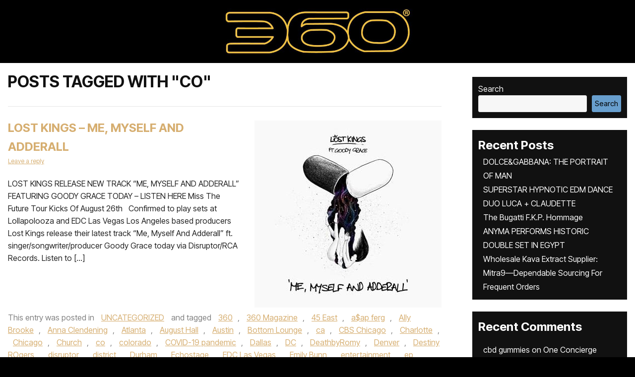

--- FILE ---
content_type: text/html; charset=UTF-8
request_url: https://www.the360mag.com/tag/co/
body_size: 49841
content:

<!doctype html>
<html lang="en-US">
    <script type="rocketlazyloadscript" data-rocket-src='//fw-cdn.com/10831978/3609241.js' chat='true' data-rocket-defer defer></script>

<head><meta charset="UTF-8"><script>if(navigator.userAgent.match(/MSIE|Internet Explorer/i)||navigator.userAgent.match(/Trident\/7\..*?rv:11/i)){var href=document.location.href;if(!href.match(/[?&]nowprocket/)){if(href.indexOf("?")==-1){if(href.indexOf("#")==-1){document.location.href=href+"?nowprocket=1"}else{document.location.href=href.replace("#","?nowprocket=1#")}}else{if(href.indexOf("#")==-1){document.location.href=href+"&nowprocket=1"}else{document.location.href=href.replace("#","&nowprocket=1#")}}}}</script><script>(()=>{class RocketLazyLoadScripts{constructor(){this.v="2.0.4",this.userEvents=["keydown","keyup","mousedown","mouseup","mousemove","mouseover","mouseout","touchmove","touchstart","touchend","touchcancel","wheel","click","dblclick","input"],this.attributeEvents=["onblur","onclick","oncontextmenu","ondblclick","onfocus","onmousedown","onmouseenter","onmouseleave","onmousemove","onmouseout","onmouseover","onmouseup","onmousewheel","onscroll","onsubmit"]}async t(){this.i(),this.o(),/iP(ad|hone)/.test(navigator.userAgent)&&this.h(),this.u(),this.l(this),this.m(),this.k(this),this.p(this),this._(),await Promise.all([this.R(),this.L()]),this.lastBreath=Date.now(),this.S(this),this.P(),this.D(),this.O(),this.M(),await this.C(this.delayedScripts.normal),await this.C(this.delayedScripts.defer),await this.C(this.delayedScripts.async),await this.T(),await this.F(),await this.j(),await this.A(),window.dispatchEvent(new Event("rocket-allScriptsLoaded")),this.everythingLoaded=!0,this.lastTouchEnd&&await new Promise(t=>setTimeout(t,500-Date.now()+this.lastTouchEnd)),this.I(),this.H(),this.U(),this.W()}i(){this.CSPIssue=sessionStorage.getItem("rocketCSPIssue"),document.addEventListener("securitypolicyviolation",t=>{this.CSPIssue||"script-src-elem"!==t.violatedDirective||"data"!==t.blockedURI||(this.CSPIssue=!0,sessionStorage.setItem("rocketCSPIssue",!0))},{isRocket:!0})}o(){window.addEventListener("pageshow",t=>{this.persisted=t.persisted,this.realWindowLoadedFired=!0},{isRocket:!0}),window.addEventListener("pagehide",()=>{this.onFirstUserAction=null},{isRocket:!0})}h(){let t;function e(e){t=e}window.addEventListener("touchstart",e,{isRocket:!0}),window.addEventListener("touchend",function i(o){o.changedTouches[0]&&t.changedTouches[0]&&Math.abs(o.changedTouches[0].pageX-t.changedTouches[0].pageX)<10&&Math.abs(o.changedTouches[0].pageY-t.changedTouches[0].pageY)<10&&o.timeStamp-t.timeStamp<200&&(window.removeEventListener("touchstart",e,{isRocket:!0}),window.removeEventListener("touchend",i,{isRocket:!0}),"INPUT"===o.target.tagName&&"text"===o.target.type||(o.target.dispatchEvent(new TouchEvent("touchend",{target:o.target,bubbles:!0})),o.target.dispatchEvent(new MouseEvent("mouseover",{target:o.target,bubbles:!0})),o.target.dispatchEvent(new PointerEvent("click",{target:o.target,bubbles:!0,cancelable:!0,detail:1,clientX:o.changedTouches[0].clientX,clientY:o.changedTouches[0].clientY})),event.preventDefault()))},{isRocket:!0})}q(t){this.userActionTriggered||("mousemove"!==t.type||this.firstMousemoveIgnored?"keyup"===t.type||"mouseover"===t.type||"mouseout"===t.type||(this.userActionTriggered=!0,this.onFirstUserAction&&this.onFirstUserAction()):this.firstMousemoveIgnored=!0),"click"===t.type&&t.preventDefault(),t.stopPropagation(),t.stopImmediatePropagation(),"touchstart"===this.lastEvent&&"touchend"===t.type&&(this.lastTouchEnd=Date.now()),"click"===t.type&&(this.lastTouchEnd=0),this.lastEvent=t.type,t.composedPath&&t.composedPath()[0].getRootNode()instanceof ShadowRoot&&(t.rocketTarget=t.composedPath()[0]),this.savedUserEvents.push(t)}u(){this.savedUserEvents=[],this.userEventHandler=this.q.bind(this),this.userEvents.forEach(t=>window.addEventListener(t,this.userEventHandler,{passive:!1,isRocket:!0})),document.addEventListener("visibilitychange",this.userEventHandler,{isRocket:!0})}U(){this.userEvents.forEach(t=>window.removeEventListener(t,this.userEventHandler,{passive:!1,isRocket:!0})),document.removeEventListener("visibilitychange",this.userEventHandler,{isRocket:!0}),this.savedUserEvents.forEach(t=>{(t.rocketTarget||t.target).dispatchEvent(new window[t.constructor.name](t.type,t))})}m(){const t="return false",e=Array.from(this.attributeEvents,t=>"data-rocket-"+t),i="["+this.attributeEvents.join("],[")+"]",o="[data-rocket-"+this.attributeEvents.join("],[data-rocket-")+"]",s=(e,i,o)=>{o&&o!==t&&(e.setAttribute("data-rocket-"+i,o),e["rocket"+i]=new Function("event",o),e.setAttribute(i,t))};new MutationObserver(t=>{for(const n of t)"attributes"===n.type&&(n.attributeName.startsWith("data-rocket-")||this.everythingLoaded?n.attributeName.startsWith("data-rocket-")&&this.everythingLoaded&&this.N(n.target,n.attributeName.substring(12)):s(n.target,n.attributeName,n.target.getAttribute(n.attributeName))),"childList"===n.type&&n.addedNodes.forEach(t=>{if(t.nodeType===Node.ELEMENT_NODE)if(this.everythingLoaded)for(const i of[t,...t.querySelectorAll(o)])for(const t of i.getAttributeNames())e.includes(t)&&this.N(i,t.substring(12));else for(const e of[t,...t.querySelectorAll(i)])for(const t of e.getAttributeNames())this.attributeEvents.includes(t)&&s(e,t,e.getAttribute(t))})}).observe(document,{subtree:!0,childList:!0,attributeFilter:[...this.attributeEvents,...e]})}I(){this.attributeEvents.forEach(t=>{document.querySelectorAll("[data-rocket-"+t+"]").forEach(e=>{this.N(e,t)})})}N(t,e){const i=t.getAttribute("data-rocket-"+e);i&&(t.setAttribute(e,i),t.removeAttribute("data-rocket-"+e))}k(t){Object.defineProperty(HTMLElement.prototype,"onclick",{get(){return this.rocketonclick||null},set(e){this.rocketonclick=e,this.setAttribute(t.everythingLoaded?"onclick":"data-rocket-onclick","this.rocketonclick(event)")}})}S(t){function e(e,i){let o=e[i];e[i]=null,Object.defineProperty(e,i,{get:()=>o,set(s){t.everythingLoaded?o=s:e["rocket"+i]=o=s}})}e(document,"onreadystatechange"),e(window,"onload"),e(window,"onpageshow");try{Object.defineProperty(document,"readyState",{get:()=>t.rocketReadyState,set(e){t.rocketReadyState=e},configurable:!0}),document.readyState="loading"}catch(t){console.log("WPRocket DJE readyState conflict, bypassing")}}l(t){this.originalAddEventListener=EventTarget.prototype.addEventListener,this.originalRemoveEventListener=EventTarget.prototype.removeEventListener,this.savedEventListeners=[],EventTarget.prototype.addEventListener=function(e,i,o){o&&o.isRocket||!t.B(e,this)&&!t.userEvents.includes(e)||t.B(e,this)&&!t.userActionTriggered||e.startsWith("rocket-")||t.everythingLoaded?t.originalAddEventListener.call(this,e,i,o):(t.savedEventListeners.push({target:this,remove:!1,type:e,func:i,options:o}),"mouseenter"!==e&&"mouseleave"!==e||t.originalAddEventListener.call(this,e,t.savedUserEvents.push,o))},EventTarget.prototype.removeEventListener=function(e,i,o){o&&o.isRocket||!t.B(e,this)&&!t.userEvents.includes(e)||t.B(e,this)&&!t.userActionTriggered||e.startsWith("rocket-")||t.everythingLoaded?t.originalRemoveEventListener.call(this,e,i,o):t.savedEventListeners.push({target:this,remove:!0,type:e,func:i,options:o})}}J(t,e){this.savedEventListeners=this.savedEventListeners.filter(i=>{let o=i.type,s=i.target||window;return e!==o||t!==s||(this.B(o,s)&&(i.type="rocket-"+o),this.$(i),!1)})}H(){EventTarget.prototype.addEventListener=this.originalAddEventListener,EventTarget.prototype.removeEventListener=this.originalRemoveEventListener,this.savedEventListeners.forEach(t=>this.$(t))}$(t){t.remove?this.originalRemoveEventListener.call(t.target,t.type,t.func,t.options):this.originalAddEventListener.call(t.target,t.type,t.func,t.options)}p(t){let e;function i(e){return t.everythingLoaded?e:e.split(" ").map(t=>"load"===t||t.startsWith("load.")?"rocket-jquery-load":t).join(" ")}function o(o){function s(e){const s=o.fn[e];o.fn[e]=o.fn.init.prototype[e]=function(){return this[0]===window&&t.userActionTriggered&&("string"==typeof arguments[0]||arguments[0]instanceof String?arguments[0]=i(arguments[0]):"object"==typeof arguments[0]&&Object.keys(arguments[0]).forEach(t=>{const e=arguments[0][t];delete arguments[0][t],arguments[0][i(t)]=e})),s.apply(this,arguments),this}}if(o&&o.fn&&!t.allJQueries.includes(o)){const e={DOMContentLoaded:[],"rocket-DOMContentLoaded":[]};for(const t in e)document.addEventListener(t,()=>{e[t].forEach(t=>t())},{isRocket:!0});o.fn.ready=o.fn.init.prototype.ready=function(i){function s(){parseInt(o.fn.jquery)>2?setTimeout(()=>i.bind(document)(o)):i.bind(document)(o)}return"function"==typeof i&&(t.realDomReadyFired?!t.userActionTriggered||t.fauxDomReadyFired?s():e["rocket-DOMContentLoaded"].push(s):e.DOMContentLoaded.push(s)),o([])},s("on"),s("one"),s("off"),t.allJQueries.push(o)}e=o}t.allJQueries=[],o(window.jQuery),Object.defineProperty(window,"jQuery",{get:()=>e,set(t){o(t)}})}P(){const t=new Map;document.write=document.writeln=function(e){const i=document.currentScript,o=document.createRange(),s=i.parentElement;let n=t.get(i);void 0===n&&(n=i.nextSibling,t.set(i,n));const c=document.createDocumentFragment();o.setStart(c,0),c.appendChild(o.createContextualFragment(e)),s.insertBefore(c,n)}}async R(){return new Promise(t=>{this.userActionTriggered?t():this.onFirstUserAction=t})}async L(){return new Promise(t=>{document.addEventListener("DOMContentLoaded",()=>{this.realDomReadyFired=!0,t()},{isRocket:!0})})}async j(){return this.realWindowLoadedFired?Promise.resolve():new Promise(t=>{window.addEventListener("load",t,{isRocket:!0})})}M(){this.pendingScripts=[];this.scriptsMutationObserver=new MutationObserver(t=>{for(const e of t)e.addedNodes.forEach(t=>{"SCRIPT"!==t.tagName||t.noModule||t.isWPRocket||this.pendingScripts.push({script:t,promise:new Promise(e=>{const i=()=>{const i=this.pendingScripts.findIndex(e=>e.script===t);i>=0&&this.pendingScripts.splice(i,1),e()};t.addEventListener("load",i,{isRocket:!0}),t.addEventListener("error",i,{isRocket:!0}),setTimeout(i,1e3)})})})}),this.scriptsMutationObserver.observe(document,{childList:!0,subtree:!0})}async F(){await this.X(),this.pendingScripts.length?(await this.pendingScripts[0].promise,await this.F()):this.scriptsMutationObserver.disconnect()}D(){this.delayedScripts={normal:[],async:[],defer:[]},document.querySelectorAll("script[type$=rocketlazyloadscript]").forEach(t=>{t.hasAttribute("data-rocket-src")?t.hasAttribute("async")&&!1!==t.async?this.delayedScripts.async.push(t):t.hasAttribute("defer")&&!1!==t.defer||"module"===t.getAttribute("data-rocket-type")?this.delayedScripts.defer.push(t):this.delayedScripts.normal.push(t):this.delayedScripts.normal.push(t)})}async _(){await this.L();let t=[];document.querySelectorAll("script[type$=rocketlazyloadscript][data-rocket-src]").forEach(e=>{let i=e.getAttribute("data-rocket-src");if(i&&!i.startsWith("data:")){i.startsWith("//")&&(i=location.protocol+i);try{const o=new URL(i).origin;o!==location.origin&&t.push({src:o,crossOrigin:e.crossOrigin||"module"===e.getAttribute("data-rocket-type")})}catch(t){}}}),t=[...new Map(t.map(t=>[JSON.stringify(t),t])).values()],this.Y(t,"preconnect")}async G(t){if(await this.K(),!0!==t.noModule||!("noModule"in HTMLScriptElement.prototype))return new Promise(e=>{let i;function o(){(i||t).setAttribute("data-rocket-status","executed"),e()}try{if(navigator.userAgent.includes("Firefox/")||""===navigator.vendor||this.CSPIssue)i=document.createElement("script"),[...t.attributes].forEach(t=>{let e=t.nodeName;"type"!==e&&("data-rocket-type"===e&&(e="type"),"data-rocket-src"===e&&(e="src"),i.setAttribute(e,t.nodeValue))}),t.text&&(i.text=t.text),t.nonce&&(i.nonce=t.nonce),i.hasAttribute("src")?(i.addEventListener("load",o,{isRocket:!0}),i.addEventListener("error",()=>{i.setAttribute("data-rocket-status","failed-network"),e()},{isRocket:!0}),setTimeout(()=>{i.isConnected||e()},1)):(i.text=t.text,o()),i.isWPRocket=!0,t.parentNode.replaceChild(i,t);else{const i=t.getAttribute("data-rocket-type"),s=t.getAttribute("data-rocket-src");i?(t.type=i,t.removeAttribute("data-rocket-type")):t.removeAttribute("type"),t.addEventListener("load",o,{isRocket:!0}),t.addEventListener("error",i=>{this.CSPIssue&&i.target.src.startsWith("data:")?(console.log("WPRocket: CSP fallback activated"),t.removeAttribute("src"),this.G(t).then(e)):(t.setAttribute("data-rocket-status","failed-network"),e())},{isRocket:!0}),s?(t.fetchPriority="high",t.removeAttribute("data-rocket-src"),t.src=s):t.src="data:text/javascript;base64,"+window.btoa(unescape(encodeURIComponent(t.text)))}}catch(i){t.setAttribute("data-rocket-status","failed-transform"),e()}});t.setAttribute("data-rocket-status","skipped")}async C(t){const e=t.shift();return e?(e.isConnected&&await this.G(e),this.C(t)):Promise.resolve()}O(){this.Y([...this.delayedScripts.normal,...this.delayedScripts.defer,...this.delayedScripts.async],"preload")}Y(t,e){this.trash=this.trash||[];let i=!0;var o=document.createDocumentFragment();t.forEach(t=>{const s=t.getAttribute&&t.getAttribute("data-rocket-src")||t.src;if(s&&!s.startsWith("data:")){const n=document.createElement("link");n.href=s,n.rel=e,"preconnect"!==e&&(n.as="script",n.fetchPriority=i?"high":"low"),t.getAttribute&&"module"===t.getAttribute("data-rocket-type")&&(n.crossOrigin=!0),t.crossOrigin&&(n.crossOrigin=t.crossOrigin),t.integrity&&(n.integrity=t.integrity),t.nonce&&(n.nonce=t.nonce),o.appendChild(n),this.trash.push(n),i=!1}}),document.head.appendChild(o)}W(){this.trash.forEach(t=>t.remove())}async T(){try{document.readyState="interactive"}catch(t){}this.fauxDomReadyFired=!0;try{await this.K(),this.J(document,"readystatechange"),document.dispatchEvent(new Event("rocket-readystatechange")),await this.K(),document.rocketonreadystatechange&&document.rocketonreadystatechange(),await this.K(),this.J(document,"DOMContentLoaded"),document.dispatchEvent(new Event("rocket-DOMContentLoaded")),await this.K(),this.J(window,"DOMContentLoaded"),window.dispatchEvent(new Event("rocket-DOMContentLoaded"))}catch(t){console.error(t)}}async A(){try{document.readyState="complete"}catch(t){}try{await this.K(),this.J(document,"readystatechange"),document.dispatchEvent(new Event("rocket-readystatechange")),await this.K(),document.rocketonreadystatechange&&document.rocketonreadystatechange(),await this.K(),this.J(window,"load"),window.dispatchEvent(new Event("rocket-load")),await this.K(),window.rocketonload&&window.rocketonload(),await this.K(),this.allJQueries.forEach(t=>t(window).trigger("rocket-jquery-load")),await this.K(),this.J(window,"pageshow");const t=new Event("rocket-pageshow");t.persisted=this.persisted,window.dispatchEvent(t),await this.K(),window.rocketonpageshow&&window.rocketonpageshow({persisted:this.persisted})}catch(t){console.error(t)}}async K(){Date.now()-this.lastBreath>45&&(await this.X(),this.lastBreath=Date.now())}async X(){return document.hidden?new Promise(t=>setTimeout(t)):new Promise(t=>requestAnimationFrame(t))}B(t,e){return e===document&&"readystatechange"===t||(e===document&&"DOMContentLoaded"===t||(e===window&&"DOMContentLoaded"===t||(e===window&&"load"===t||e===window&&"pageshow"===t)))}static run(){(new RocketLazyLoadScripts).t()}}RocketLazyLoadScripts.run()})();</script>
<meta name="google-site-verification" content="liqxXB4LlThnanolsIi-sCva8PGCOI-aMpUKMmiScHM" />

<meta name="viewport" content="width=device-width, initial-scale=1.0">
<link rel="profile" href="https://gmpg.org/xfn/11">
<link rel="preconnect" href="https://fonts.googleapis.com">
<link rel="preconnect" href="https://fonts.gstatic.com" crossorigin>

<!--<script type="rocketlazyloadscript" data-rocket-src="https://kit.fontawesome.com/c7ef5f64f6.js" crossorigin="anonymous"></script> -->
<meta name='robots' content='index, follow, max-image-preview:large, max-snippet:-1, max-video-preview:-1' />
<script type="rocketlazyloadscript">window._wca = window._wca || [];</script>

	<!-- This site is optimized with the Yoast SEO plugin v26.8 - https://yoast.com/product/yoast-seo-wordpress/ -->
	<title>co Archives - 360 MAGAZINE - GREEN | DESIGN | POP | NEWS</title>
<link data-rocket-preload as="style" href="https://fonts.googleapis.com/css2?family=Inter+Tight:ital,wght@0,100..900;1,100..900&#038;display=swap" rel="preload">
<link data-rocket-preload as="style" href="https://fonts.googleapis.com/css?family=Open%20Sans%3A400%2C700%7COswald%3A400%2C700&#038;display=swap" rel="preload">
<link href="https://fonts.googleapis.com/css2?family=Inter+Tight:ital,wght@0,100..900;1,100..900&#038;display=swap" media="print" onload="this.media=&#039;all&#039;" rel="stylesheet">
<noscript><link rel="stylesheet" href="https://fonts.googleapis.com/css2?family=Inter+Tight:ital,wght@0,100..900;1,100..900&#038;display=swap"></noscript>
<link href="https://fonts.googleapis.com/css?family=Open%20Sans%3A400%2C700%7COswald%3A400%2C700&#038;display=swap" media="print" onload="this.media=&#039;all&#039;" rel="stylesheet">
<noscript><link rel="stylesheet" href="https://fonts.googleapis.com/css?family=Open%20Sans%3A400%2C700%7COswald%3A400%2C700&#038;display=swap"></noscript>
	<meta name="description" content="co, 360 MAGAZINE is an edgy fashion, music, auto, design and culture publication, focusing on America, Africa" />
	<link rel="canonical" href="https://www.the360mag.com/tag/co/" />
	<meta property="og:locale" content="en_US" />
	<meta property="og:type" content="article" />
	<meta property="og:title" content="co Archives - 360 MAGAZINE - GREEN | DESIGN | POP | NEWS" />
	<meta property="og:description" content="co, 360 MAGAZINE is an edgy fashion, music, auto, design and culture publication, focusing on America, Africa" />
	<meta property="og:url" content="https://www.the360mag.com/tag/co/" />
	<meta property="og:site_name" content="360 MAGAZINE - GREEN | DESIGN | POP | NEWS" />
	<meta property="og:image" content="https://www.the360mag.com/wp-content/uploads/2023/09/wp-1694340956211.jpg" />
	<meta property="og:image:width" content="1262" />
	<meta property="og:image:height" content="1262" />
	<meta property="og:image:type" content="image/jpeg" />
	<meta name="twitter:card" content="summary_large_image" />
	<meta name="twitter:site" content="@360magazine" />
	<script type="application/ld+json" class="yoast-schema-graph">{"@context":"https://schema.org","@graph":[{"@type":"CollectionPage","@id":"https://www.the360mag.com/tag/co/","url":"https://www.the360mag.com/tag/co/","name":"co Archives - 360 MAGAZINE - GREEN | DESIGN | POP | NEWS","isPartOf":{"@id":"https://www.the360mag.com/#website"},"primaryImageOfPage":{"@id":"https://www.the360mag.com/tag/co/#primaryimage"},"image":{"@id":"https://www.the360mag.com/tag/co/#primaryimage"},"thumbnailUrl":"https://www.the360mag.com/wp-content/uploads/2021/07/image001.jpg.jpeg","description":"co, 360 MAGAZINE is an edgy fashion, music, auto, design and culture publication, focusing on America, Africa","breadcrumb":{"@id":"https://www.the360mag.com/tag/co/#breadcrumb"},"inLanguage":"en-US"},{"@type":"ImageObject","inLanguage":"en-US","@id":"https://www.the360mag.com/tag/co/#primaryimage","url":"https://www.the360mag.com/wp-content/uploads/2021/07/image001.jpg.jpeg","contentUrl":"https://www.the360mag.com/wp-content/uploads/2021/07/image001.jpg.jpeg","width":377,"height":377,"caption":"Lost Kings image for \"ME, MYSELF AND ADDERALL\" via Kehoe, Meghan, RCA Records for use by 360 Magazine"},{"@type":"BreadcrumbList","@id":"https://www.the360mag.com/tag/co/#breadcrumb","itemListElement":[{"@type":"ListItem","position":1,"name":"Home","item":"https://www.the360mag.com/"},{"@type":"ListItem","position":2,"name":"co"}]},{"@type":"WebSite","@id":"https://www.the360mag.com/#website","url":"https://www.the360mag.com/","name":"360 MAGAZINE - GREEN | ART | MUSIC | DESIGN","description":"A youthful pop culture and design journal.","publisher":{"@id":"https://www.the360mag.com/#organization"},"potentialAction":[{"@type":"SearchAction","target":{"@type":"EntryPoint","urlTemplate":"https://www.the360mag.com/?s={search_term_string}"},"query-input":{"@type":"PropertyValueSpecification","valueRequired":true,"valueName":"search_term_string"}}],"inLanguage":"en-US"},{"@type":"Organization","@id":"https://www.the360mag.com/#organization","name":"360 MAGAZINE","url":"https://www.the360mag.com/","logo":{"@type":"ImageObject","inLanguage":"en-US","@id":"https://www.the360mag.com/#/schema/logo/image/","url":"https://www.the360mag.com/wp-content/uploads/2021/06/360-3x9-logo-CMYK-01.png","contentUrl":"https://www.the360mag.com/wp-content/uploads/2021/06/360-3x9-logo-CMYK-01.png","width":648,"height":216,"caption":"360 MAGAZINE"},"image":{"@id":"https://www.the360mag.com/#/schema/logo/image/"},"sameAs":["http://www.facebook.com/360Magazine/","https://x.com/360magazine","https://instagram.com/360magazine","https://www.linkedin.com/company/360-mag/about/","https://www.youtube.com/user/360magazine","https://www.tiktok.com/@360magazine","https://pinterest.com/360magazine","https://360magazine.tumblr.com"]}]}</script>
	<!-- / Yoast SEO plugin. -->


<link rel='dns-prefetch' href='//stats.wp.com' />
<link rel='dns-prefetch' href='//secure.gravatar.com' />
<link rel='dns-prefetch' href='//fonts.googleapis.com' />
<link rel='dns-prefetch' href='//netdna.bootstrapcdn.com' />
<link rel='dns-prefetch' href='//cdnjs.cloudflare.com' />
<link rel='dns-prefetch' href='//jetpack.wordpress.com' />
<link rel='dns-prefetch' href='//s0.wp.com' />
<link rel='dns-prefetch' href='//public-api.wordpress.com' />
<link rel='dns-prefetch' href='//0.gravatar.com' />
<link rel='dns-prefetch' href='//1.gravatar.com' />
<link rel='dns-prefetch' href='//2.gravatar.com' />
<link rel='dns-prefetch' href='//widgets.wp.com' />
<link rel='dns-prefetch' href='//www.googletagmanager.com' />
<link href='https://fonts.gstatic.com' crossorigin rel='preconnect' />
<link rel="alternate" type="application/rss+xml" title="360 MAGAZINE - GREEN | DESIGN | POP | NEWS &raquo; Feed" href="https://www.the360mag.com/feed/" />
<link rel="alternate" type="application/rss+xml" title="360 MAGAZINE - GREEN | DESIGN | POP | NEWS &raquo; Comments Feed" href="https://www.the360mag.com/comments/feed/" />
<link rel="alternate" type="application/rss+xml" title="360 MAGAZINE - GREEN | DESIGN | POP | NEWS &raquo; co Tag Feed" href="https://www.the360mag.com/tag/co/feed/" />
		<style>
			.lazyload,
			.lazyloading {
				max-width: 100%;
			}
		</style>
				<!-- This site uses the Google Analytics by MonsterInsights plugin v9.11.1 - Using Analytics tracking - https://www.monsterinsights.com/ -->
							<script type="rocketlazyloadscript" data-rocket-src="//www.googletagmanager.com/gtag/js?id=G-6708WDB5WJ"  data-cfasync="false" data-wpfc-render="false" data-rocket-type="text/javascript" async></script>
			<script type="rocketlazyloadscript" data-cfasync="false" data-wpfc-render="false" data-rocket-type="text/javascript">
				var mi_version = '9.11.1';
				var mi_track_user = true;
				var mi_no_track_reason = '';
								var MonsterInsightsDefaultLocations = {"page_location":"https:\/\/www.the360mag.com\/tag\/co\/"};
								if ( typeof MonsterInsightsPrivacyGuardFilter === 'function' ) {
					var MonsterInsightsLocations = (typeof MonsterInsightsExcludeQuery === 'object') ? MonsterInsightsPrivacyGuardFilter( MonsterInsightsExcludeQuery ) : MonsterInsightsPrivacyGuardFilter( MonsterInsightsDefaultLocations );
				} else {
					var MonsterInsightsLocations = (typeof MonsterInsightsExcludeQuery === 'object') ? MonsterInsightsExcludeQuery : MonsterInsightsDefaultLocations;
				}

								var disableStrs = [
										'ga-disable-G-6708WDB5WJ',
									];

				/* Function to detect opted out users */
				function __gtagTrackerIsOptedOut() {
					for (var index = 0; index < disableStrs.length; index++) {
						if (document.cookie.indexOf(disableStrs[index] + '=true') > -1) {
							return true;
						}
					}

					return false;
				}

				/* Disable tracking if the opt-out cookie exists. */
				if (__gtagTrackerIsOptedOut()) {
					for (var index = 0; index < disableStrs.length; index++) {
						window[disableStrs[index]] = true;
					}
				}

				/* Opt-out function */
				function __gtagTrackerOptout() {
					for (var index = 0; index < disableStrs.length; index++) {
						document.cookie = disableStrs[index] + '=true; expires=Thu, 31 Dec 2099 23:59:59 UTC; path=/';
						window[disableStrs[index]] = true;
					}
				}

				if ('undefined' === typeof gaOptout) {
					function gaOptout() {
						__gtagTrackerOptout();
					}
				}
								window.dataLayer = window.dataLayer || [];

				window.MonsterInsightsDualTracker = {
					helpers: {},
					trackers: {},
				};
				if (mi_track_user) {
					function __gtagDataLayer() {
						dataLayer.push(arguments);
					}

					function __gtagTracker(type, name, parameters) {
						if (!parameters) {
							parameters = {};
						}

						if (parameters.send_to) {
							__gtagDataLayer.apply(null, arguments);
							return;
						}

						if (type === 'event') {
														parameters.send_to = monsterinsights_frontend.v4_id;
							var hookName = name;
							if (typeof parameters['event_category'] !== 'undefined') {
								hookName = parameters['event_category'] + ':' + name;
							}

							if (typeof MonsterInsightsDualTracker.trackers[hookName] !== 'undefined') {
								MonsterInsightsDualTracker.trackers[hookName](parameters);
							} else {
								__gtagDataLayer('event', name, parameters);
							}
							
						} else {
							__gtagDataLayer.apply(null, arguments);
						}
					}

					__gtagTracker('js', new Date());
					__gtagTracker('set', {
						'developer_id.dZGIzZG': true,
											});
					if ( MonsterInsightsLocations.page_location ) {
						__gtagTracker('set', MonsterInsightsLocations);
					}
										__gtagTracker('config', 'G-6708WDB5WJ', {"forceSSL":"true"} );
										window.gtag = __gtagTracker;										(function () {
						/* https://developers.google.com/analytics/devguides/collection/analyticsjs/ */
						/* ga and __gaTracker compatibility shim. */
						var noopfn = function () {
							return null;
						};
						var newtracker = function () {
							return new Tracker();
						};
						var Tracker = function () {
							return null;
						};
						var p = Tracker.prototype;
						p.get = noopfn;
						p.set = noopfn;
						p.send = function () {
							var args = Array.prototype.slice.call(arguments);
							args.unshift('send');
							__gaTracker.apply(null, args);
						};
						var __gaTracker = function () {
							var len = arguments.length;
							if (len === 0) {
								return;
							}
							var f = arguments[len - 1];
							if (typeof f !== 'object' || f === null || typeof f.hitCallback !== 'function') {
								if ('send' === arguments[0]) {
									var hitConverted, hitObject = false, action;
									if ('event' === arguments[1]) {
										if ('undefined' !== typeof arguments[3]) {
											hitObject = {
												'eventAction': arguments[3],
												'eventCategory': arguments[2],
												'eventLabel': arguments[4],
												'value': arguments[5] ? arguments[5] : 1,
											}
										}
									}
									if ('pageview' === arguments[1]) {
										if ('undefined' !== typeof arguments[2]) {
											hitObject = {
												'eventAction': 'page_view',
												'page_path': arguments[2],
											}
										}
									}
									if (typeof arguments[2] === 'object') {
										hitObject = arguments[2];
									}
									if (typeof arguments[5] === 'object') {
										Object.assign(hitObject, arguments[5]);
									}
									if ('undefined' !== typeof arguments[1].hitType) {
										hitObject = arguments[1];
										if ('pageview' === hitObject.hitType) {
											hitObject.eventAction = 'page_view';
										}
									}
									if (hitObject) {
										action = 'timing' === arguments[1].hitType ? 'timing_complete' : hitObject.eventAction;
										hitConverted = mapArgs(hitObject);
										__gtagTracker('event', action, hitConverted);
									}
								}
								return;
							}

							function mapArgs(args) {
								var arg, hit = {};
								var gaMap = {
									'eventCategory': 'event_category',
									'eventAction': 'event_action',
									'eventLabel': 'event_label',
									'eventValue': 'event_value',
									'nonInteraction': 'non_interaction',
									'timingCategory': 'event_category',
									'timingVar': 'name',
									'timingValue': 'value',
									'timingLabel': 'event_label',
									'page': 'page_path',
									'location': 'page_location',
									'title': 'page_title',
									'referrer' : 'page_referrer',
								};
								for (arg in args) {
																		if (!(!args.hasOwnProperty(arg) || !gaMap.hasOwnProperty(arg))) {
										hit[gaMap[arg]] = args[arg];
									} else {
										hit[arg] = args[arg];
									}
								}
								return hit;
							}

							try {
								f.hitCallback();
							} catch (ex) {
							}
						};
						__gaTracker.create = newtracker;
						__gaTracker.getByName = newtracker;
						__gaTracker.getAll = function () {
							return [];
						};
						__gaTracker.remove = noopfn;
						__gaTracker.loaded = true;
						window['__gaTracker'] = __gaTracker;
					})();
									} else {
										console.log("");
					(function () {
						function __gtagTracker() {
							return null;
						}

						window['__gtagTracker'] = __gtagTracker;
						window['gtag'] = __gtagTracker;
					})();
									}
			</script>
							<!-- / Google Analytics by MonsterInsights -->
		<style id='wp-img-auto-sizes-contain-inline-css' type='text/css'>
img:is([sizes=auto i],[sizes^="auto," i]){contain-intrinsic-size:3000px 1500px}
/*# sourceURL=wp-img-auto-sizes-contain-inline-css */
</style>
<style id='wp-emoji-styles-inline-css' type='text/css'>

	img.wp-smiley, img.emoji {
		display: inline !important;
		border: none !important;
		box-shadow: none !important;
		height: 1em !important;
		width: 1em !important;
		margin: 0 0.07em !important;
		vertical-align: -0.1em !important;
		background: none !important;
		padding: 0 !important;
	}
/*# sourceURL=wp-emoji-styles-inline-css */
</style>
<style id='wp-block-library-inline-css' type='text/css'>
:root{--wp-block-synced-color:#7a00df;--wp-block-synced-color--rgb:122,0,223;--wp-bound-block-color:var(--wp-block-synced-color);--wp-editor-canvas-background:#ddd;--wp-admin-theme-color:#007cba;--wp-admin-theme-color--rgb:0,124,186;--wp-admin-theme-color-darker-10:#006ba1;--wp-admin-theme-color-darker-10--rgb:0,107,160.5;--wp-admin-theme-color-darker-20:#005a87;--wp-admin-theme-color-darker-20--rgb:0,90,135;--wp-admin-border-width-focus:2px}@media (min-resolution:192dpi){:root{--wp-admin-border-width-focus:1.5px}}.wp-element-button{cursor:pointer}:root .has-very-light-gray-background-color{background-color:#eee}:root .has-very-dark-gray-background-color{background-color:#313131}:root .has-very-light-gray-color{color:#eee}:root .has-very-dark-gray-color{color:#313131}:root .has-vivid-green-cyan-to-vivid-cyan-blue-gradient-background{background:linear-gradient(135deg,#00d084,#0693e3)}:root .has-purple-crush-gradient-background{background:linear-gradient(135deg,#34e2e4,#4721fb 50%,#ab1dfe)}:root .has-hazy-dawn-gradient-background{background:linear-gradient(135deg,#faaca8,#dad0ec)}:root .has-subdued-olive-gradient-background{background:linear-gradient(135deg,#fafae1,#67a671)}:root .has-atomic-cream-gradient-background{background:linear-gradient(135deg,#fdd79a,#004a59)}:root .has-nightshade-gradient-background{background:linear-gradient(135deg,#330968,#31cdcf)}:root .has-midnight-gradient-background{background:linear-gradient(135deg,#020381,#2874fc)}:root{--wp--preset--font-size--normal:16px;--wp--preset--font-size--huge:42px}.has-regular-font-size{font-size:1em}.has-larger-font-size{font-size:2.625em}.has-normal-font-size{font-size:var(--wp--preset--font-size--normal)}.has-huge-font-size{font-size:var(--wp--preset--font-size--huge)}.has-text-align-center{text-align:center}.has-text-align-left{text-align:left}.has-text-align-right{text-align:right}.has-fit-text{white-space:nowrap!important}#end-resizable-editor-section{display:none}.aligncenter{clear:both}.items-justified-left{justify-content:flex-start}.items-justified-center{justify-content:center}.items-justified-right{justify-content:flex-end}.items-justified-space-between{justify-content:space-between}.screen-reader-text{border:0;clip-path:inset(50%);height:1px;margin:-1px;overflow:hidden;padding:0;position:absolute;width:1px;word-wrap:normal!important}.screen-reader-text:focus{background-color:#ddd;clip-path:none;color:#444;display:block;font-size:1em;height:auto;left:5px;line-height:normal;padding:15px 23px 14px;text-decoration:none;top:5px;width:auto;z-index:100000}html :where(.has-border-color){border-style:solid}html :where([style*=border-top-color]){border-top-style:solid}html :where([style*=border-right-color]){border-right-style:solid}html :where([style*=border-bottom-color]){border-bottom-style:solid}html :where([style*=border-left-color]){border-left-style:solid}html :where([style*=border-width]){border-style:solid}html :where([style*=border-top-width]){border-top-style:solid}html :where([style*=border-right-width]){border-right-style:solid}html :where([style*=border-bottom-width]){border-bottom-style:solid}html :where([style*=border-left-width]){border-left-style:solid}html :where(img[class*=wp-image-]){height:auto;max-width:100%}:where(figure){margin:0 0 1em}html :where(.is-position-sticky){--wp-admin--admin-bar--position-offset:var(--wp-admin--admin-bar--height,0px)}@media screen and (max-width:600px){html :where(.is-position-sticky){--wp-admin--admin-bar--position-offset:0px}}

/*# sourceURL=wp-block-library-inline-css */
</style><style id='wp-block-archives-inline-css' type='text/css'>
.wp-block-archives{box-sizing:border-box}.wp-block-archives-dropdown label{display:block}
/*# sourceURL=https://www.the360mag.com/wp-includes/blocks/archives/style.min.css */
</style>
<style id='wp-block-categories-inline-css' type='text/css'>
.wp-block-categories{box-sizing:border-box}.wp-block-categories.alignleft{margin-right:2em}.wp-block-categories.alignright{margin-left:2em}.wp-block-categories.wp-block-categories-dropdown.aligncenter{text-align:center}.wp-block-categories .wp-block-categories__label{display:block;width:100%}
/*# sourceURL=https://www.the360mag.com/wp-includes/blocks/categories/style.min.css */
</style>
<style id='wp-block-heading-inline-css' type='text/css'>
h1:where(.wp-block-heading).has-background,h2:where(.wp-block-heading).has-background,h3:where(.wp-block-heading).has-background,h4:where(.wp-block-heading).has-background,h5:where(.wp-block-heading).has-background,h6:where(.wp-block-heading).has-background{padding:1.25em 2.375em}h1.has-text-align-left[style*=writing-mode]:where([style*=vertical-lr]),h1.has-text-align-right[style*=writing-mode]:where([style*=vertical-rl]),h2.has-text-align-left[style*=writing-mode]:where([style*=vertical-lr]),h2.has-text-align-right[style*=writing-mode]:where([style*=vertical-rl]),h3.has-text-align-left[style*=writing-mode]:where([style*=vertical-lr]),h3.has-text-align-right[style*=writing-mode]:where([style*=vertical-rl]),h4.has-text-align-left[style*=writing-mode]:where([style*=vertical-lr]),h4.has-text-align-right[style*=writing-mode]:where([style*=vertical-rl]),h5.has-text-align-left[style*=writing-mode]:where([style*=vertical-lr]),h5.has-text-align-right[style*=writing-mode]:where([style*=vertical-rl]),h6.has-text-align-left[style*=writing-mode]:where([style*=vertical-lr]),h6.has-text-align-right[style*=writing-mode]:where([style*=vertical-rl]){rotate:180deg}
/*# sourceURL=https://www.the360mag.com/wp-includes/blocks/heading/style.min.css */
</style>
<style id='wp-block-image-inline-css' type='text/css'>
.wp-block-image>a,.wp-block-image>figure>a{display:inline-block}.wp-block-image img{box-sizing:border-box;height:auto;max-width:100%;vertical-align:bottom}@media not (prefers-reduced-motion){.wp-block-image img.hide{visibility:hidden}.wp-block-image img.show{animation:show-content-image .4s}}.wp-block-image[style*=border-radius] img,.wp-block-image[style*=border-radius]>a{border-radius:inherit}.wp-block-image.has-custom-border img{box-sizing:border-box}.wp-block-image.aligncenter{text-align:center}.wp-block-image.alignfull>a,.wp-block-image.alignwide>a{width:100%}.wp-block-image.alignfull img,.wp-block-image.alignwide img{height:auto;width:100%}.wp-block-image .aligncenter,.wp-block-image .alignleft,.wp-block-image .alignright,.wp-block-image.aligncenter,.wp-block-image.alignleft,.wp-block-image.alignright{display:table}.wp-block-image .aligncenter>figcaption,.wp-block-image .alignleft>figcaption,.wp-block-image .alignright>figcaption,.wp-block-image.aligncenter>figcaption,.wp-block-image.alignleft>figcaption,.wp-block-image.alignright>figcaption{caption-side:bottom;display:table-caption}.wp-block-image .alignleft{float:left;margin:.5em 1em .5em 0}.wp-block-image .alignright{float:right;margin:.5em 0 .5em 1em}.wp-block-image .aligncenter{margin-left:auto;margin-right:auto}.wp-block-image :where(figcaption){margin-bottom:1em;margin-top:.5em}.wp-block-image.is-style-circle-mask img{border-radius:9999px}@supports ((-webkit-mask-image:none) or (mask-image:none)) or (-webkit-mask-image:none){.wp-block-image.is-style-circle-mask img{border-radius:0;-webkit-mask-image:url('data:image/svg+xml;utf8,<svg viewBox="0 0 100 100" xmlns="http://www.w3.org/2000/svg"><circle cx="50" cy="50" r="50"/></svg>');mask-image:url('data:image/svg+xml;utf8,<svg viewBox="0 0 100 100" xmlns="http://www.w3.org/2000/svg"><circle cx="50" cy="50" r="50"/></svg>');mask-mode:alpha;-webkit-mask-position:center;mask-position:center;-webkit-mask-repeat:no-repeat;mask-repeat:no-repeat;-webkit-mask-size:contain;mask-size:contain}}:root :where(.wp-block-image.is-style-rounded img,.wp-block-image .is-style-rounded img){border-radius:9999px}.wp-block-image figure{margin:0}.wp-lightbox-container{display:flex;flex-direction:column;position:relative}.wp-lightbox-container img{cursor:zoom-in}.wp-lightbox-container img:hover+button{opacity:1}.wp-lightbox-container button{align-items:center;backdrop-filter:blur(16px) saturate(180%);background-color:#5a5a5a40;border:none;border-radius:4px;cursor:zoom-in;display:flex;height:20px;justify-content:center;opacity:0;padding:0;position:absolute;right:16px;text-align:center;top:16px;width:20px;z-index:100}@media not (prefers-reduced-motion){.wp-lightbox-container button{transition:opacity .2s ease}}.wp-lightbox-container button:focus-visible{outline:3px auto #5a5a5a40;outline:3px auto -webkit-focus-ring-color;outline-offset:3px}.wp-lightbox-container button:hover{cursor:pointer;opacity:1}.wp-lightbox-container button:focus{opacity:1}.wp-lightbox-container button:focus,.wp-lightbox-container button:hover,.wp-lightbox-container button:not(:hover):not(:active):not(.has-background){background-color:#5a5a5a40;border:none}.wp-lightbox-overlay{box-sizing:border-box;cursor:zoom-out;height:100vh;left:0;overflow:hidden;position:fixed;top:0;visibility:hidden;width:100%;z-index:100000}.wp-lightbox-overlay .close-button{align-items:center;cursor:pointer;display:flex;justify-content:center;min-height:40px;min-width:40px;padding:0;position:absolute;right:calc(env(safe-area-inset-right) + 16px);top:calc(env(safe-area-inset-top) + 16px);z-index:5000000}.wp-lightbox-overlay .close-button:focus,.wp-lightbox-overlay .close-button:hover,.wp-lightbox-overlay .close-button:not(:hover):not(:active):not(.has-background){background:none;border:none}.wp-lightbox-overlay .lightbox-image-container{height:var(--wp--lightbox-container-height);left:50%;overflow:hidden;position:absolute;top:50%;transform:translate(-50%,-50%);transform-origin:top left;width:var(--wp--lightbox-container-width);z-index:9999999999}.wp-lightbox-overlay .wp-block-image{align-items:center;box-sizing:border-box;display:flex;height:100%;justify-content:center;margin:0;position:relative;transform-origin:0 0;width:100%;z-index:3000000}.wp-lightbox-overlay .wp-block-image img{height:var(--wp--lightbox-image-height);min-height:var(--wp--lightbox-image-height);min-width:var(--wp--lightbox-image-width);width:var(--wp--lightbox-image-width)}.wp-lightbox-overlay .wp-block-image figcaption{display:none}.wp-lightbox-overlay button{background:none;border:none}.wp-lightbox-overlay .scrim{background-color:#fff;height:100%;opacity:.9;position:absolute;width:100%;z-index:2000000}.wp-lightbox-overlay.active{visibility:visible}@media not (prefers-reduced-motion){.wp-lightbox-overlay.active{animation:turn-on-visibility .25s both}.wp-lightbox-overlay.active img{animation:turn-on-visibility .35s both}.wp-lightbox-overlay.show-closing-animation:not(.active){animation:turn-off-visibility .35s both}.wp-lightbox-overlay.show-closing-animation:not(.active) img{animation:turn-off-visibility .25s both}.wp-lightbox-overlay.zoom.active{animation:none;opacity:1;visibility:visible}.wp-lightbox-overlay.zoom.active .lightbox-image-container{animation:lightbox-zoom-in .4s}.wp-lightbox-overlay.zoom.active .lightbox-image-container img{animation:none}.wp-lightbox-overlay.zoom.active .scrim{animation:turn-on-visibility .4s forwards}.wp-lightbox-overlay.zoom.show-closing-animation:not(.active){animation:none}.wp-lightbox-overlay.zoom.show-closing-animation:not(.active) .lightbox-image-container{animation:lightbox-zoom-out .4s}.wp-lightbox-overlay.zoom.show-closing-animation:not(.active) .lightbox-image-container img{animation:none}.wp-lightbox-overlay.zoom.show-closing-animation:not(.active) .scrim{animation:turn-off-visibility .4s forwards}}@keyframes show-content-image{0%{visibility:hidden}99%{visibility:hidden}to{visibility:visible}}@keyframes turn-on-visibility{0%{opacity:0}to{opacity:1}}@keyframes turn-off-visibility{0%{opacity:1;visibility:visible}99%{opacity:0;visibility:visible}to{opacity:0;visibility:hidden}}@keyframes lightbox-zoom-in{0%{transform:translate(calc((-100vw + var(--wp--lightbox-scrollbar-width))/2 + var(--wp--lightbox-initial-left-position)),calc(-50vh + var(--wp--lightbox-initial-top-position))) scale(var(--wp--lightbox-scale))}to{transform:translate(-50%,-50%) scale(1)}}@keyframes lightbox-zoom-out{0%{transform:translate(-50%,-50%) scale(1);visibility:visible}99%{visibility:visible}to{transform:translate(calc((-100vw + var(--wp--lightbox-scrollbar-width))/2 + var(--wp--lightbox-initial-left-position)),calc(-50vh + var(--wp--lightbox-initial-top-position))) scale(var(--wp--lightbox-scale));visibility:hidden}}
/*# sourceURL=https://www.the360mag.com/wp-includes/blocks/image/style.min.css */
</style>
<style id='wp-block-latest-comments-inline-css' type='text/css'>
ol.wp-block-latest-comments{box-sizing:border-box;margin-left:0}:where(.wp-block-latest-comments:not([style*=line-height] .wp-block-latest-comments__comment)){line-height:1.1}:where(.wp-block-latest-comments:not([style*=line-height] .wp-block-latest-comments__comment-excerpt p)){line-height:1.8}.has-dates :where(.wp-block-latest-comments:not([style*=line-height])),.has-excerpts :where(.wp-block-latest-comments:not([style*=line-height])){line-height:1.5}.wp-block-latest-comments .wp-block-latest-comments{padding-left:0}.wp-block-latest-comments__comment{list-style:none;margin-bottom:1em}.has-avatars .wp-block-latest-comments__comment{list-style:none;min-height:2.25em}.has-avatars .wp-block-latest-comments__comment .wp-block-latest-comments__comment-excerpt,.has-avatars .wp-block-latest-comments__comment .wp-block-latest-comments__comment-meta{margin-left:3.25em}.wp-block-latest-comments__comment-excerpt p{font-size:.875em;margin:.36em 0 1.4em}.wp-block-latest-comments__comment-date{display:block;font-size:.75em}.wp-block-latest-comments .avatar,.wp-block-latest-comments__comment-avatar{border-radius:1.5em;display:block;float:left;height:2.5em;margin-right:.75em;width:2.5em}.wp-block-latest-comments[class*=-font-size] a,.wp-block-latest-comments[style*=font-size] a{font-size:inherit}
/*# sourceURL=https://www.the360mag.com/wp-includes/blocks/latest-comments/style.min.css */
</style>
<style id='wp-block-latest-posts-inline-css' type='text/css'>
.wp-block-latest-posts{box-sizing:border-box}.wp-block-latest-posts.alignleft{margin-right:2em}.wp-block-latest-posts.alignright{margin-left:2em}.wp-block-latest-posts.wp-block-latest-posts__list{list-style:none}.wp-block-latest-posts.wp-block-latest-posts__list li{clear:both;overflow-wrap:break-word}.wp-block-latest-posts.is-grid{display:flex;flex-wrap:wrap}.wp-block-latest-posts.is-grid li{margin:0 1.25em 1.25em 0;width:100%}@media (min-width:600px){.wp-block-latest-posts.columns-2 li{width:calc(50% - .625em)}.wp-block-latest-posts.columns-2 li:nth-child(2n){margin-right:0}.wp-block-latest-posts.columns-3 li{width:calc(33.33333% - .83333em)}.wp-block-latest-posts.columns-3 li:nth-child(3n){margin-right:0}.wp-block-latest-posts.columns-4 li{width:calc(25% - .9375em)}.wp-block-latest-posts.columns-4 li:nth-child(4n){margin-right:0}.wp-block-latest-posts.columns-5 li{width:calc(20% - 1em)}.wp-block-latest-posts.columns-5 li:nth-child(5n){margin-right:0}.wp-block-latest-posts.columns-6 li{width:calc(16.66667% - 1.04167em)}.wp-block-latest-posts.columns-6 li:nth-child(6n){margin-right:0}}:root :where(.wp-block-latest-posts.is-grid){padding:0}:root :where(.wp-block-latest-posts.wp-block-latest-posts__list){padding-left:0}.wp-block-latest-posts__post-author,.wp-block-latest-posts__post-date{display:block;font-size:.8125em}.wp-block-latest-posts__post-excerpt,.wp-block-latest-posts__post-full-content{margin-bottom:1em;margin-top:.5em}.wp-block-latest-posts__featured-image a{display:inline-block}.wp-block-latest-posts__featured-image img{height:auto;max-width:100%;width:auto}.wp-block-latest-posts__featured-image.alignleft{float:left;margin-right:1em}.wp-block-latest-posts__featured-image.alignright{float:right;margin-left:1em}.wp-block-latest-posts__featured-image.aligncenter{margin-bottom:1em;text-align:center}
/*# sourceURL=https://www.the360mag.com/wp-includes/blocks/latest-posts/style.min.css */
</style>
<style id='wp-block-search-inline-css' type='text/css'>
.wp-block-search__button{margin-left:10px;word-break:normal}.wp-block-search__button.has-icon{line-height:0}.wp-block-search__button svg{height:1.25em;min-height:24px;min-width:24px;width:1.25em;fill:currentColor;vertical-align:text-bottom}:where(.wp-block-search__button){border:1px solid #ccc;padding:6px 10px}.wp-block-search__inside-wrapper{display:flex;flex:auto;flex-wrap:nowrap;max-width:100%}.wp-block-search__label{width:100%}.wp-block-search.wp-block-search__button-only .wp-block-search__button{box-sizing:border-box;display:flex;flex-shrink:0;justify-content:center;margin-left:0;max-width:100%}.wp-block-search.wp-block-search__button-only .wp-block-search__inside-wrapper{min-width:0!important;transition-property:width}.wp-block-search.wp-block-search__button-only .wp-block-search__input{flex-basis:100%;transition-duration:.3s}.wp-block-search.wp-block-search__button-only.wp-block-search__searchfield-hidden,.wp-block-search.wp-block-search__button-only.wp-block-search__searchfield-hidden .wp-block-search__inside-wrapper{overflow:hidden}.wp-block-search.wp-block-search__button-only.wp-block-search__searchfield-hidden .wp-block-search__input{border-left-width:0!important;border-right-width:0!important;flex-basis:0;flex-grow:0;margin:0;min-width:0!important;padding-left:0!important;padding-right:0!important;width:0!important}:where(.wp-block-search__input){appearance:none;border:1px solid #949494;flex-grow:1;font-family:inherit;font-size:inherit;font-style:inherit;font-weight:inherit;letter-spacing:inherit;line-height:inherit;margin-left:0;margin-right:0;min-width:3rem;padding:8px;text-decoration:unset!important;text-transform:inherit}:where(.wp-block-search__button-inside .wp-block-search__inside-wrapper){background-color:#fff;border:1px solid #949494;box-sizing:border-box;padding:4px}:where(.wp-block-search__button-inside .wp-block-search__inside-wrapper) .wp-block-search__input{border:none;border-radius:0;padding:0 4px}:where(.wp-block-search__button-inside .wp-block-search__inside-wrapper) .wp-block-search__input:focus{outline:none}:where(.wp-block-search__button-inside .wp-block-search__inside-wrapper) :where(.wp-block-search__button){padding:4px 8px}.wp-block-search.aligncenter .wp-block-search__inside-wrapper{margin:auto}.wp-block[data-align=right] .wp-block-search.wp-block-search__button-only .wp-block-search__inside-wrapper{float:right}
/*# sourceURL=https://www.the360mag.com/wp-includes/blocks/search/style.min.css */
</style>
<style id='wp-block-group-inline-css' type='text/css'>
.wp-block-group{box-sizing:border-box}:where(.wp-block-group.wp-block-group-is-layout-constrained){position:relative}
/*# sourceURL=https://www.the360mag.com/wp-includes/blocks/group/style.min.css */
</style>
<style id='global-styles-inline-css' type='text/css'>
:root{--wp--preset--aspect-ratio--square: 1;--wp--preset--aspect-ratio--4-3: 4/3;--wp--preset--aspect-ratio--3-4: 3/4;--wp--preset--aspect-ratio--3-2: 3/2;--wp--preset--aspect-ratio--2-3: 2/3;--wp--preset--aspect-ratio--16-9: 16/9;--wp--preset--aspect-ratio--9-16: 9/16;--wp--preset--color--black: #000000;--wp--preset--color--cyan-bluish-gray: #abb8c3;--wp--preset--color--white: #ffffff;--wp--preset--color--pale-pink: #f78da7;--wp--preset--color--vivid-red: #cf2e2e;--wp--preset--color--luminous-vivid-orange: #ff6900;--wp--preset--color--luminous-vivid-amber: #fcb900;--wp--preset--color--light-green-cyan: #7bdcb5;--wp--preset--color--vivid-green-cyan: #00d084;--wp--preset--color--pale-cyan-blue: #8ed1fc;--wp--preset--color--vivid-cyan-blue: #0693e3;--wp--preset--color--vivid-purple: #9b51e0;--wp--preset--gradient--vivid-cyan-blue-to-vivid-purple: linear-gradient(135deg,rgb(6,147,227) 0%,rgb(155,81,224) 100%);--wp--preset--gradient--light-green-cyan-to-vivid-green-cyan: linear-gradient(135deg,rgb(122,220,180) 0%,rgb(0,208,130) 100%);--wp--preset--gradient--luminous-vivid-amber-to-luminous-vivid-orange: linear-gradient(135deg,rgb(252,185,0) 0%,rgb(255,105,0) 100%);--wp--preset--gradient--luminous-vivid-orange-to-vivid-red: linear-gradient(135deg,rgb(255,105,0) 0%,rgb(207,46,46) 100%);--wp--preset--gradient--very-light-gray-to-cyan-bluish-gray: linear-gradient(135deg,rgb(238,238,238) 0%,rgb(169,184,195) 100%);--wp--preset--gradient--cool-to-warm-spectrum: linear-gradient(135deg,rgb(74,234,220) 0%,rgb(151,120,209) 20%,rgb(207,42,186) 40%,rgb(238,44,130) 60%,rgb(251,105,98) 80%,rgb(254,248,76) 100%);--wp--preset--gradient--blush-light-purple: linear-gradient(135deg,rgb(255,206,236) 0%,rgb(152,150,240) 100%);--wp--preset--gradient--blush-bordeaux: linear-gradient(135deg,rgb(254,205,165) 0%,rgb(254,45,45) 50%,rgb(107,0,62) 100%);--wp--preset--gradient--luminous-dusk: linear-gradient(135deg,rgb(255,203,112) 0%,rgb(199,81,192) 50%,rgb(65,88,208) 100%);--wp--preset--gradient--pale-ocean: linear-gradient(135deg,rgb(255,245,203) 0%,rgb(182,227,212) 50%,rgb(51,167,181) 100%);--wp--preset--gradient--electric-grass: linear-gradient(135deg,rgb(202,248,128) 0%,rgb(113,206,126) 100%);--wp--preset--gradient--midnight: linear-gradient(135deg,rgb(2,3,129) 0%,rgb(40,116,252) 100%);--wp--preset--font-size--small: 13px;--wp--preset--font-size--medium: 20px;--wp--preset--font-size--large: 36px;--wp--preset--font-size--x-large: 42px;--wp--preset--spacing--20: 0.44rem;--wp--preset--spacing--30: 0.67rem;--wp--preset--spacing--40: 1rem;--wp--preset--spacing--50: 1.5rem;--wp--preset--spacing--60: 2.25rem;--wp--preset--spacing--70: 3.38rem;--wp--preset--spacing--80: 5.06rem;--wp--preset--shadow--natural: 6px 6px 9px rgba(0, 0, 0, 0.2);--wp--preset--shadow--deep: 12px 12px 50px rgba(0, 0, 0, 0.4);--wp--preset--shadow--sharp: 6px 6px 0px rgba(0, 0, 0, 0.2);--wp--preset--shadow--outlined: 6px 6px 0px -3px rgb(255, 255, 255), 6px 6px rgb(0, 0, 0);--wp--preset--shadow--crisp: 6px 6px 0px rgb(0, 0, 0);}:where(.is-layout-flex){gap: 0.5em;}:where(.is-layout-grid){gap: 0.5em;}body .is-layout-flex{display: flex;}.is-layout-flex{flex-wrap: wrap;align-items: center;}.is-layout-flex > :is(*, div){margin: 0;}body .is-layout-grid{display: grid;}.is-layout-grid > :is(*, div){margin: 0;}:where(.wp-block-columns.is-layout-flex){gap: 2em;}:where(.wp-block-columns.is-layout-grid){gap: 2em;}:where(.wp-block-post-template.is-layout-flex){gap: 1.25em;}:where(.wp-block-post-template.is-layout-grid){gap: 1.25em;}.has-black-color{color: var(--wp--preset--color--black) !important;}.has-cyan-bluish-gray-color{color: var(--wp--preset--color--cyan-bluish-gray) !important;}.has-white-color{color: var(--wp--preset--color--white) !important;}.has-pale-pink-color{color: var(--wp--preset--color--pale-pink) !important;}.has-vivid-red-color{color: var(--wp--preset--color--vivid-red) !important;}.has-luminous-vivid-orange-color{color: var(--wp--preset--color--luminous-vivid-orange) !important;}.has-luminous-vivid-amber-color{color: var(--wp--preset--color--luminous-vivid-amber) !important;}.has-light-green-cyan-color{color: var(--wp--preset--color--light-green-cyan) !important;}.has-vivid-green-cyan-color{color: var(--wp--preset--color--vivid-green-cyan) !important;}.has-pale-cyan-blue-color{color: var(--wp--preset--color--pale-cyan-blue) !important;}.has-vivid-cyan-blue-color{color: var(--wp--preset--color--vivid-cyan-blue) !important;}.has-vivid-purple-color{color: var(--wp--preset--color--vivid-purple) !important;}.has-black-background-color{background-color: var(--wp--preset--color--black) !important;}.has-cyan-bluish-gray-background-color{background-color: var(--wp--preset--color--cyan-bluish-gray) !important;}.has-white-background-color{background-color: var(--wp--preset--color--white) !important;}.has-pale-pink-background-color{background-color: var(--wp--preset--color--pale-pink) !important;}.has-vivid-red-background-color{background-color: var(--wp--preset--color--vivid-red) !important;}.has-luminous-vivid-orange-background-color{background-color: var(--wp--preset--color--luminous-vivid-orange) !important;}.has-luminous-vivid-amber-background-color{background-color: var(--wp--preset--color--luminous-vivid-amber) !important;}.has-light-green-cyan-background-color{background-color: var(--wp--preset--color--light-green-cyan) !important;}.has-vivid-green-cyan-background-color{background-color: var(--wp--preset--color--vivid-green-cyan) !important;}.has-pale-cyan-blue-background-color{background-color: var(--wp--preset--color--pale-cyan-blue) !important;}.has-vivid-cyan-blue-background-color{background-color: var(--wp--preset--color--vivid-cyan-blue) !important;}.has-vivid-purple-background-color{background-color: var(--wp--preset--color--vivid-purple) !important;}.has-black-border-color{border-color: var(--wp--preset--color--black) !important;}.has-cyan-bluish-gray-border-color{border-color: var(--wp--preset--color--cyan-bluish-gray) !important;}.has-white-border-color{border-color: var(--wp--preset--color--white) !important;}.has-pale-pink-border-color{border-color: var(--wp--preset--color--pale-pink) !important;}.has-vivid-red-border-color{border-color: var(--wp--preset--color--vivid-red) !important;}.has-luminous-vivid-orange-border-color{border-color: var(--wp--preset--color--luminous-vivid-orange) !important;}.has-luminous-vivid-amber-border-color{border-color: var(--wp--preset--color--luminous-vivid-amber) !important;}.has-light-green-cyan-border-color{border-color: var(--wp--preset--color--light-green-cyan) !important;}.has-vivid-green-cyan-border-color{border-color: var(--wp--preset--color--vivid-green-cyan) !important;}.has-pale-cyan-blue-border-color{border-color: var(--wp--preset--color--pale-cyan-blue) !important;}.has-vivid-cyan-blue-border-color{border-color: var(--wp--preset--color--vivid-cyan-blue) !important;}.has-vivid-purple-border-color{border-color: var(--wp--preset--color--vivid-purple) !important;}.has-vivid-cyan-blue-to-vivid-purple-gradient-background{background: var(--wp--preset--gradient--vivid-cyan-blue-to-vivid-purple) !important;}.has-light-green-cyan-to-vivid-green-cyan-gradient-background{background: var(--wp--preset--gradient--light-green-cyan-to-vivid-green-cyan) !important;}.has-luminous-vivid-amber-to-luminous-vivid-orange-gradient-background{background: var(--wp--preset--gradient--luminous-vivid-amber-to-luminous-vivid-orange) !important;}.has-luminous-vivid-orange-to-vivid-red-gradient-background{background: var(--wp--preset--gradient--luminous-vivid-orange-to-vivid-red) !important;}.has-very-light-gray-to-cyan-bluish-gray-gradient-background{background: var(--wp--preset--gradient--very-light-gray-to-cyan-bluish-gray) !important;}.has-cool-to-warm-spectrum-gradient-background{background: var(--wp--preset--gradient--cool-to-warm-spectrum) !important;}.has-blush-light-purple-gradient-background{background: var(--wp--preset--gradient--blush-light-purple) !important;}.has-blush-bordeaux-gradient-background{background: var(--wp--preset--gradient--blush-bordeaux) !important;}.has-luminous-dusk-gradient-background{background: var(--wp--preset--gradient--luminous-dusk) !important;}.has-pale-ocean-gradient-background{background: var(--wp--preset--gradient--pale-ocean) !important;}.has-electric-grass-gradient-background{background: var(--wp--preset--gradient--electric-grass) !important;}.has-midnight-gradient-background{background: var(--wp--preset--gradient--midnight) !important;}.has-small-font-size{font-size: var(--wp--preset--font-size--small) !important;}.has-medium-font-size{font-size: var(--wp--preset--font-size--medium) !important;}.has-large-font-size{font-size: var(--wp--preset--font-size--large) !important;}.has-x-large-font-size{font-size: var(--wp--preset--font-size--x-large) !important;}
/*# sourceURL=global-styles-inline-css */
</style>

<style id='classic-theme-styles-inline-css' type='text/css'>
/*! This file is auto-generated */
.wp-block-button__link{color:#fff;background-color:#32373c;border-radius:9999px;box-shadow:none;text-decoration:none;padding:calc(.667em + 2px) calc(1.333em + 2px);font-size:1.125em}.wp-block-file__button{background:#32373c;color:#fff;text-decoration:none}
/*# sourceURL=/wp-includes/css/classic-themes.min.css */
</style>
<link rel='stylesheet' id='bbp-default-css' href='https://www.the360mag.com/wp-content/plugins/bbpress/templates/default/css/bbpress.min.css?ver=2.6.14' type='text/css' media='all' />
<link data-minify="1" rel='stylesheet' id='events_calendar_google-css' href='https://www.the360mag.com/wp-content/cache/min/1/wp-content/plugins/events-calendar-for-google/public/css/events-calendar-for-google-public.css?ver=1769064775' type='text/css' media='all' />
<link data-minify="1" rel='stylesheet' id='gc_font_style-css' href='https://www.the360mag.com/wp-content/cache/min/1/wp-content/plugins/events-calendar-for-google/public/css/events-fontawesome.css?ver=1769064775' type='text/css' media='all' />
<link data-minify="1" rel='stylesheet' id='ns-style-remove-related-css-css' href='https://www.the360mag.com/wp-content/cache/min/1/wp-content/plugins/ns-remove-related-products-for-woocommerce/css/style_remove.css?ver=1769064775' type='text/css' media='all' />
<link data-minify="1" rel='stylesheet' id='woocommerce-layout-css' href='https://www.the360mag.com/wp-content/cache/min/1/wp-content/plugins/woocommerce/assets/css/woocommerce-layout.css?ver=1769064775' type='text/css' media='all' />
<style id='woocommerce-layout-inline-css' type='text/css'>

	.infinite-scroll .woocommerce-pagination {
		display: none;
	}
/*# sourceURL=woocommerce-layout-inline-css */
</style>
<link data-minify="1" rel='stylesheet' id='woocommerce-smallscreen-css' href='https://www.the360mag.com/wp-content/cache/min/1/wp-content/plugins/woocommerce/assets/css/woocommerce-smallscreen.css?ver=1769064775' type='text/css' media='only screen and (max-width: 768px)' />
<link data-minify="1" rel='stylesheet' id='woocommerce-general-css' href='https://www.the360mag.com/wp-content/cache/min/1/wp-content/plugins/woocommerce/assets/css/woocommerce.css?ver=1769064775' type='text/css' media='all' />
<style id='woocommerce-inline-inline-css' type='text/css'>
.woocommerce form .form-row .required { visibility: visible; }
/*# sourceURL=woocommerce-inline-inline-css */
</style>
<link data-minify="1" rel='stylesheet' id='wordpress-file-upload-style-css' href='https://www.the360mag.com/wp-content/cache/min/1/wp-content/plugins/wp-file-upload/css/wordpress_file_upload_style.css?ver=1769064775' type='text/css' media='all' />
<link data-minify="1" rel='stylesheet' id='wordpress-file-upload-style-safe-css' href='https://www.the360mag.com/wp-content/cache/min/1/wp-content/plugins/wp-file-upload/css/wordpress_file_upload_style_safe.css?ver=1769064775' type='text/css' media='all' />
<link data-minify="1" rel='stylesheet' id='wordpress-file-upload-adminbar-style-css' href='https://www.the360mag.com/wp-content/cache/min/1/wp-content/plugins/wp-file-upload/css/wordpress_file_upload_adminbarstyle.css?ver=1769064775' type='text/css' media='all' />
<link rel='stylesheet' id='jquery-ui-css-css' href='https://www.the360mag.com/wp-content/plugins/wp-file-upload/vendor/jquery/jquery-ui.min.css?ver=6.9' type='text/css' media='all' />
<link rel='stylesheet' id='jquery-ui-timepicker-addon-css-css' href='https://www.the360mag.com/wp-content/plugins/wp-file-upload/vendor/jquery/jquery-ui-timepicker-addon.min.css?ver=6.9' type='text/css' media='all' />
<link data-minify="1" rel='stylesheet' id='gateway-css' href='https://www.the360mag.com/wp-content/cache/min/1/wp-content/plugins/woocommerce-paypal-payments/modules/ppcp-button/assets/css/gateway.css?ver=1769064775' type='text/css' media='all' />

<link data-minify="1" rel='stylesheet' id='webcom-font-awesome-css' href='https://www.the360mag.com/wp-content/cache/min/1/font-awesome/4.7.0/css/font-awesome.min.css?ver=1769064775' type='text/css' media='all' />
<link data-minify="1" rel='stylesheet' id='webcom-style-css' href='https://www.the360mag.com/wp-content/cache/min/1/wp-content/themes/the360magResponsive/style.css?ver=1769064775' type='text/css' media='all' />
<link data-minify="1" rel='stylesheet' id='font-awesome-min-css' href='https://www.the360mag.com/wp-content/cache/min/1/ajax/libs/font-awesome/5.15.4/css/all.min.css?ver=1769064775' type='text/css' media='all' />
<link data-minify="1" rel='stylesheet' id='jetpack_likes-css' href='https://www.the360mag.com/wp-content/cache/min/1/wp-content/plugins/jetpack/modules/likes/style.css?ver=1769064775' type='text/css' media='all' />
<link data-minify="1" rel='stylesheet' id='recent-posts-widget-with-thumbnails-public-style-css' href='https://www.the360mag.com/wp-content/cache/min/1/wp-content/plugins/recent-posts-widget-with-thumbnails/public.css?ver=1769064775' type='text/css' media='all' />
<link data-minify="1" rel='stylesheet' id='heateor_sss_frontend_css-css' href='https://www.the360mag.com/wp-content/cache/min/1/wp-content/plugins/sassy-social-share/public/css/sassy-social-share-public.css?ver=1769064775' type='text/css' media='all' />
<style id='heateor_sss_frontend_css-inline-css' type='text/css'>
.heateor_sss_button_instagram span.heateor_sss_svg,a.heateor_sss_instagram span.heateor_sss_svg{background:radial-gradient(circle at 30% 107%,#fdf497 0,#fdf497 5%,#fd5949 45%,#d6249f 60%,#285aeb 90%)}.heateor_sss_horizontal_sharing .heateor_sss_svg,.heateor_sss_standard_follow_icons_container .heateor_sss_svg{color:#fff;border-width:0px;border-style:solid;border-color:transparent}.heateor_sss_horizontal_sharing .heateorSssTCBackground{color:#666}.heateor_sss_horizontal_sharing span.heateor_sss_svg:hover,.heateor_sss_standard_follow_icons_container span.heateor_sss_svg:hover{border-color:transparent;}.heateor_sss_vertical_sharing span.heateor_sss_svg,.heateor_sss_floating_follow_icons_container span.heateor_sss_svg{color:#fff;border-width:0px;border-style:solid;border-color:transparent;}.heateor_sss_vertical_sharing .heateorSssTCBackground{color:#666;}.heateor_sss_vertical_sharing span.heateor_sss_svg:hover,.heateor_sss_floating_follow_icons_container span.heateor_sss_svg:hover{border-color:transparent;}@media screen and (max-width:783px) {.heateor_sss_vertical_sharing{display:none!important}}
/*# sourceURL=heateor_sss_frontend_css-inline-css */
</style>
<script type="rocketlazyloadscript" data-rocket-type="text/javascript" data-rocket-src="https://www.the360mag.com/wp-includes/js/jquery/jquery.min.js?ver=3.7.1" id="jquery-core-js" data-rocket-defer defer></script>
<script type="rocketlazyloadscript" data-rocket-type="text/javascript" data-rocket-src="https://www.the360mag.com/wp-includes/js/jquery/jquery-migrate.min.js?ver=3.4.1" id="jquery-migrate-js" data-rocket-defer defer></script>
<script type="rocketlazyloadscript" data-rocket-type="text/javascript" data-rocket-src="https://www.the360mag.com/wp-content/plugins/google-analytics-for-wordpress/assets/js/frontend-gtag.min.js?ver=9.11.1" id="monsterinsights-frontend-script-js" async="async" data-wp-strategy="async"></script>
<script data-cfasync="false" data-wpfc-render="false" type="text/javascript" id='monsterinsights-frontend-script-js-extra'>/* <![CDATA[ */
var monsterinsights_frontend = {"js_events_tracking":"true","download_extensions":"doc,pdf,ppt,zip,xls,docx,pptx,xlsx","inbound_paths":"[]","home_url":"https:\/\/www.the360mag.com","hash_tracking":"false","v4_id":"G-6708WDB5WJ"};/* ]]> */
</script>
<script type="rocketlazyloadscript" data-minify="1" data-rocket-type="text/javascript" data-rocket-src="https://www.the360mag.com/wp-content/cache/min/1/wp-content/plugins/events-calendar-for-google/public/js/events-calendar-for-google-public.js?ver=1761890117" id="public-event-js-js" data-rocket-defer defer></script>
<script type="rocketlazyloadscript" data-rocket-type="text/javascript" data-rocket-src="https://www.the360mag.com/wp-content/plugins/woocommerce/assets/js/jquery-blockui/jquery.blockUI.min.js?ver=2.7.0-wc.10.4.3" id="wc-jquery-blockui-js" defer="defer" data-wp-strategy="defer"></script>
<script type="text/javascript" id="wc-add-to-cart-js-extra">
/* <![CDATA[ */
var wc_add_to_cart_params = {"ajax_url":"/wp-admin/admin-ajax.php","wc_ajax_url":"/?wc-ajax=%%endpoint%%","i18n_view_cart":"View cart","cart_url":"https://www.the360mag.com/cart/","is_cart":"","cart_redirect_after_add":"no"};
//# sourceURL=wc-add-to-cart-js-extra
/* ]]> */
</script>
<script type="rocketlazyloadscript" data-rocket-type="text/javascript" data-rocket-src="https://www.the360mag.com/wp-content/plugins/woocommerce/assets/js/frontend/add-to-cart.min.js?ver=10.4.3" id="wc-add-to-cart-js" defer="defer" data-wp-strategy="defer"></script>
<script type="rocketlazyloadscript" data-rocket-type="text/javascript" data-rocket-src="https://www.the360mag.com/wp-content/plugins/woocommerce/assets/js/js-cookie/js.cookie.min.js?ver=2.1.4-wc.10.4.3" id="wc-js-cookie-js" defer="defer" data-wp-strategy="defer"></script>
<script type="text/javascript" id="woocommerce-js-extra">
/* <![CDATA[ */
var woocommerce_params = {"ajax_url":"/wp-admin/admin-ajax.php","wc_ajax_url":"/?wc-ajax=%%endpoint%%","i18n_password_show":"Show password","i18n_password_hide":"Hide password"};
//# sourceURL=woocommerce-js-extra
/* ]]> */
</script>
<script type="rocketlazyloadscript" data-rocket-type="text/javascript" data-rocket-src="https://www.the360mag.com/wp-content/plugins/woocommerce/assets/js/frontend/woocommerce.min.js?ver=10.4.3" id="woocommerce-js" defer="defer" data-wp-strategy="defer"></script>
<script type="rocketlazyloadscript" data-minify="1" data-rocket-type="text/javascript" data-rocket-src="https://www.the360mag.com/wp-content/cache/min/1/wp-content/plugins/wp-file-upload/js/wordpress_file_upload_functions.js?ver=1761890117" id="wordpress_file_upload_script-js" data-rocket-defer defer></script>
<script type="rocketlazyloadscript" data-rocket-type="text/javascript" data-rocket-src="https://www.the360mag.com/wp-includes/js/jquery/ui/core.min.js?ver=1.13.3" id="jquery-ui-core-js" data-rocket-defer defer></script>
<script type="rocketlazyloadscript" data-rocket-type="text/javascript" data-rocket-src="https://www.the360mag.com/wp-includes/js/jquery/ui/datepicker.min.js?ver=1.13.3" id="jquery-ui-datepicker-js" data-rocket-defer defer></script>
<script type="rocketlazyloadscript" data-rocket-type="text/javascript" id="jquery-ui-datepicker-js-after">window.addEventListener('DOMContentLoaded', function() {
/* <![CDATA[ */
jQuery(function(jQuery){jQuery.datepicker.setDefaults({"closeText":"Close","currentText":"Today","monthNames":["January","February","March","April","May","June","July","August","September","October","November","December"],"monthNamesShort":["Jan","Feb","Mar","Apr","May","Jun","Jul","Aug","Sep","Oct","Nov","Dec"],"nextText":"Next","prevText":"Previous","dayNames":["Sunday","Monday","Tuesday","Wednesday","Thursday","Friday","Saturday"],"dayNamesShort":["Sun","Mon","Tue","Wed","Thu","Fri","Sat"],"dayNamesMin":["S","M","T","W","T","F","S"],"dateFormat":"mm/dd/yy","firstDay":1,"isRTL":false});});
//# sourceURL=jquery-ui-datepicker-js-after
/* ]]> */
});</script>
<script type="rocketlazyloadscript" data-rocket-type="text/javascript" data-rocket-src="https://www.the360mag.com/wp-content/plugins/wp-file-upload/vendor/jquery/jquery-ui-timepicker-addon.min.js?ver=6.9" id="jquery-ui-timepicker-addon-js-js" data-rocket-defer defer></script>
<script type="text/javascript" id="WCPAY_ASSETS-js-extra">
/* <![CDATA[ */
var wcpayAssets = {"url":"https://www.the360mag.com/wp-content/plugins/woocommerce-payments/dist/"};
//# sourceURL=WCPAY_ASSETS-js-extra
/* ]]> */
</script>
<script type="text/javascript" src="https://stats.wp.com/s-202604.js" id="woocommerce-analytics-js" defer="defer" data-wp-strategy="defer"></script>
<link rel="https://api.w.org/" href="https://www.the360mag.com/wp-json/" /><link rel="alternate" title="JSON" type="application/json" href="https://www.the360mag.com/wp-json/wp/v2/tags/9891" />        <style type="text/css">
			.bbpressloginlinks{float:right;padding-right:20px;}
.bbpressregisterurl{margin-left:20px;}
.bbpresslostpasswordurl{margin-left:20px;}
.bbpresslogouturl{margin-left:20px;}		</style>
        <meta name="generator" content="Site Kit by Google 1.170.0" />	<style>img#wpstats{display:none}</style>
				<script type="rocketlazyloadscript">
			document.documentElement.className = document.documentElement.className.replace('no-js', 'js');
		</script>
				<style>
			.no-js img.lazyload {
				display: none;
			}

			figure.wp-block-image img.lazyloading {
				min-width: 150px;
			}

			.lazyload,
			.lazyloading {
				--smush-placeholder-width: 100px;
				--smush-placeholder-aspect-ratio: 1/1;
				width: var(--smush-image-width, var(--smush-placeholder-width)) !important;
				aspect-ratio: var(--smush-image-aspect-ratio, var(--smush-placeholder-aspect-ratio)) !important;
			}

						.lazyload, .lazyloading {
				opacity: 0;
			}

			.lazyloaded {
				opacity: 1;
				transition: opacity 400ms;
				transition-delay: 0ms;
			}

					</style>
			<noscript><style>.woocommerce-product-gallery{ opacity: 1 !important; }</style></noscript>
	<link rel="icon" href="https://www.the360mag.com/wp-content/uploads/2024/10/cropped-360favicon-32x32.png" sizes="32x32" />
<link rel="icon" href="https://www.the360mag.com/wp-content/uploads/2024/10/cropped-360favicon-192x192.png" sizes="192x192" />
<link rel="apple-touch-icon" href="https://www.the360mag.com/wp-content/uploads/2024/10/cropped-360favicon-180x180.png" />
<meta name="msapplication-TileImage" content="https://www.the360mag.com/wp-content/uploads/2024/10/cropped-360favicon-270x270.png" />
		<style type="text/css" id="wp-custom-css">
			body{
	background-color: black !important;
}
/*.home .webcom-wrapper{background: url(https://www.the360mag.com/wp-content/uploads/2024/02/IMG_20240226_124718_104.jpg);}*/
.sidebarul #rm-m{display: none;}
.logged-in .sidebarul #rm-m{display: block;}

.archive.tag footer.entry-meta a{padding: 0 10px; font-size: 1em;}
.archive.tag footer.entry-meta{font-size: 1em;}

.heateor_sss_sharing_title{  text-transform: lowercase;}

.popup{
	display: none;
	top: 20%;
	max-width: 720px;
}
.popup .webcom-container{padding: 0; border: none;}

.popup-close{background-color: #010101; border-radius: 14px; margin-top: 6px; padding: 0px 9px 2px 9px; color: #fff; }

.popup figure{margin: 0;}
.popup img{border: 0px solid #000;}
.webcom-container{background: transparent;}

.logo img{width: 300px;}

#breadcrumbs{text-align: center; text-transform: lowercase; margin-top: 0;}

.post-password-required header .comments-link{font-size: 1.3em;}

.archive-header h1{text-transform: uppercase;}
#sidebar .searchform .textinput{width: auto;background-color: #fff; padding: 6px; color: #000;}

h1 a:hover, h2 a:hover, h3 a:hover, h4 a:hover, h5 a:hover, h6 a:hover, h7 a:hover, .cta .block .date a:hover, .cta .block .text h3:hover, a.sidebar-a:hover, .widget-area .widget a:hover, a.b-sidebar-a:hover, .footercopyright a:hover{color: #0dbe52 !important;}

.sidebar-a{padding: 8px 55px 8px 30px;}
.b-sidebar-a{padding: 8px 55px 8px 40px;}
#sidebar .searchform .textinput{margin-left: 40px; max-width: 188px;}


.mceContentBody a, .webcom-content a, .footercopyright a{color: #d6ae70;}
.mceContentBody a:hover, .webcom-content a:hover{color: #0dbe52;}

.grecaptcha-badge{display: none !important;}
.gt_switcher_wrappergtranslate_wrapper{left: 10px !important;}
.gt_switcher_wrapper .gglobe{width: 50px; height: 50px; background-image: url(https://www.the360mag.com/wp-content/uploads/2023/01/gtglobe_gold.svg);}

.entry-header h1{
	text-align: center !important;
  text-transform: uppercase;
}
.entry-header h2 {
	text-align: left !important;
  text-transform: uppercase;
}

#icons-m{padding-left: 20px; display: block; text-align: center;}
#icons-m a{display: inline-flex;vertical-align: middle; text-decoration: none;}
#icons-m a img{padding-right: 8px;}
.fab {padding-right: 8px !important;}
.single-post .author-info .author-avatar img{width: 300px; display: block;}
.author-social-profiles{padding-top: 20px; display: block;}
.author-social-profiles h3{font-weight: 500; padding-bottom: 10px;}

.fa-social-icns{color: #000;}

#toTop{  background: #d6ae70;}
#toTopHover{  background: #c1944f;}

.footercontainer{  height: auto; padding-bottom: 55px;}
.footercontainer .iconscontainerft{text-align: center !important; float: none; margin: 0 auto; margin-top: 30px;}
.footercontainer .iconscontainerft a{display: inline-block;}
.innerfootercontainer{width: 100%; max-width: 1292px;}

.bottom_footer_block{margin: 0 auto; display: table; padding-top:20px;}
.footercopyright{margin-right: 0;}

.webcom-header .flex{padding: 8px 16px; background-color: black;}

section.webcom-content {padding-top: 0px;}

.headerlogo{display: flex; justify-content: center; align-content: center; align-items: center;}

.webcom-header{height: auto !important; /*padding-top: 16px;*/ background-color: black;}
section.webcom-content {padding-top: 0px;}

#header-ad-container{text-align: center; width: 100%;}

/*.innerfootercontainer{padding-top: 0;}
.iconscontainerft{margin-top: 26px;}*/

#sidebarimg{padding: 0; padding-top: 26px;}
.sidebarbtn #btnicon::before{color: #898989}

/*sticky header*/
.webcom-wrapper {padding-top: 135px;}
.admin-bar .webcom-wrapper {padding-top: 133px;}
.sidebar, .sidebar-m{z-index: 10;}
.admin-bar #site-header{margin-top: 32px;}
#site-header{position: fixed; top: 0; transition: all 0.5s ease-in-out; width: 100%; z-index: 9; background-color: #000;}
#site-header .flex {padding: 8px 16px; background-color: black;}

#site-header.activated {transition:all 0.5s ease-in-out;}
#site-header a.headerlogo img{ transition:all 0.5s ease-in-out;}
.bbpress #site-header a.headerlogo img{opacity: 1;
display: block;}

#site-header.activated a.headerlogo img {max-width: 165px !important; transition:all 0.5s ease-in-out;}
/*.webcom-wrapper .webcom-navigation{margin-top: 89px !important;}*/


.sidebarbtn.sidebarbtn-h{display: none;}
.sidebarbtn.sidebarbtn-h.activated{display: block;}

.sidebarbtn {
  position: fixed;
  z-index: 9999999;
  top: 0px;
  width: 50px;
  height: 50px;
  box-sizing: border-box;
  cursor: pointer;
  background: none;
  border: none;
  outline: none;
  margin-left: 5px;
	display: none;
}
.sidebarbtn.activated{display: block;}
.sidebarbtn-a-m {
   z-index: 99999999;
   top: 0px;
  right: 0px;
  color: white;
	display: block;
}


.shoe-contact-form ul li::before{display: none;}
div.wpforms-container-full.shoe-contact-form .wpforms-form textarea{width: 60% !important;}
.contact-form :is([type="submit"], button:not([type="reset"])){margin-top: 20px; background-color: #000;
  border-color: #e2b32e;
  color: #e2b32e;
  padding: 10px 20px;
  font-weight: bold;}


.entry-content h1{text-transform: uppercase;}

/*bbpress*/
.bbpressloginlinks a{padding: 0 5px; font-weight: bold; font-size: 14px;}

/*Image Fix*/
#primary article .entry-content img{width: 100%;}

#primary article .entry-content figure.wp-block-image{margin: 1em 0px; text-align: center;}

.postid-94177 .wp-block-button a.wp-block-button__link{min-width: 168px}

.wpforms-container input.wpforms-field-medium, .wpforms-container select.wpforms-field-medium, .wpforms-container .wpforms-field-row.wpforms-field-medium{max-width: 100% !important;}

.page-id-326 .contact-form select{  padding: 5px 7px;}
.page-id-326 .map_block iframe{border-radius: 0 130px; border: 3px solid #000 !important;}

.widget ol{padding: 0 10px;}
.widget ul{margin-top:0; padding: 0 10px;}
.wp-block-latest-posts.wp-block-latest-posts__list{margin-top:0; padding: 0 10px;}
.wp-block-latest-posts.wp-block-latest-posts__list li{line-height: 1.8em;}
.widget ol li{line-height: 1.4em;}

.widget-area .widget li::before{display: none;}


body{font-family: "Inter Tight", serif;}
h1, h2, h3, h4, h5, h6{font-family: "Inter Tight", serif;}
button, input, optgroup, select, textarea{font-family: "Inter Tight", serif;}
.cta .block .text h3,
.cta .block .text{font-family: "Inter Tight", serif;}

/*post button fix*/
.wp-block-buttons{margin: 20px 0;}
.wp-block-button__link{display: block;}

@media (min-width: 781px){
	.home .cta .block .date{opacity: 0.7; margin-top: .4em;}
    .home .cta .block .text{position: relative; bottom: auto; font-size: 16px;}
    .home .cta .block.small h3{margin-top: 0.4em; color: #222;   font-size: 27px;}
    .cta .block .text{color: #222;}
    .home .cta .block .date i{color: #222;}
    .home .cta .block .date a{color: #222;}
    
    .single-post #primary{width: 100%;}
    .single-post #secondary{display: none;}
    .single-post .entry-header img.wp-post-image{width: 100%; max-width: 100%;}
}

@media (max-width: 810px){
	.gcal_frame{height: 700px !important}
}

@media screen and (max-width: 768px){
	.popup{
		top: 25%;
	left: 7%;
	-webkit-transform: translateX(-4%);
	-ms-transform: translateX(-4%);
	transform: translateX(-4%);
}
	.header-icon-twi{width: 28px !important;}
	.single-post .author-info .author-avatar{width: 20%;}
	
	.is-menu.sliding {
		display: block !important;
    position: fixed;
		right: 25px;
		top: 115px;
	}
	.cta .block .text h3 {
	font-size: 1.4em;
	margin-bottom: 5px;
	}

.entry-header h1, .entry-header h2 {
	font-size: 1.6em;
}
	
	.webcom-wrapper {padding-top: 125px;}
	.admin-bar .webcom-wrapper {padding-top: 75px;}
	.sidebarimg-m{width: 100%;}
	.sidebarbtn.sidebarbtn-h{background: transparent !important;}
	.admin-bar .sidebarbtn.sidebarbtn-h.activated{top: 39px;}
	.sidebarbtn #btnicon{font-size: 1.5em;}
	#icons-m a img {margin-top: 10px;}
	#icons-m a.bom img{width: 41px !important;}
}

@media only screen and (max-width: 600px){
	div.wpforms-container-full.shoe-contact-form .wpforms-form textarea{width: 100%;}
}
	
	.is-menu.sliding form {
    display: block !important;
    position: fixed;
}
.is-menu.dropdown > a,
.is-menu.dropdown form input[type=submit] {
    display: none;
}
	
.fa fa-bars{
		background-color: none !important;
		width: 20%;
	}
	
	#menu-header-menu-2{
		font-size: 12px;
		height: 90%;
	}
	
	.logo{
		margin-right: auto;
		margin-left: auto;
		padding-top: 5px;
	}
	.logo img{
	  width: 250px;
	}

@media (max-width: 391px){
	.webcom-wrapper {padding-top: 114px;}
	.admin-bar .webcom-wrapper {padding-top: 64px;}
}
@media (max-width: 376px){
	.webcom-wrapper {padding-top: 111px;}
	.admin-bar .webcom-wrapper {padding-top: 55px;}
}

		</style>
		<!-- Google tag (gtag.js) -->
<script type="rocketlazyloadscript" async data-rocket-src="https://www.googletagmanager.com/gtag/js?id=UA-167323793-1"></script>
<script type="rocketlazyloadscript">
  window.dataLayer = window.dataLayer || [];
  function gtag(){dataLayer.push(arguments);}
  gtag('js', new Date());

  gtag('config', 'UA-167323793-1');
</script>

<link data-minify="1" rel='stylesheet' id='wc-blocks-style-css' href='https://www.the360mag.com/wp-content/cache/min/1/wp-content/plugins/woocommerce/assets/client/blocks/wc-blocks.css?ver=1769064775' type='text/css' media='all' />
<meta name="generator" content="WP Rocket 3.19.4" data-wpr-features="wpr_delay_js wpr_defer_js wpr_minify_js wpr_minify_css wpr_preload_links wpr_desktop" /></head>

<body data-rsssl=1 class="archive tag tag-co tag-9891 wp-theme-the360magResponsive theme-the360magResponsive woocommerce-no-js group-blog has-featured-image">
	<!-- Global site tag (gtag.js) - Google Analytics -->
<script type="rocketlazyloadscript" async data-rocket-src="https://www.googletagmanager.com/gtag/js?id=UA-110625986-1"></script>
<script type="rocketlazyloadscript">
  window.dataLayer = window.dataLayer || [];
  function gtag(){dataLayer.push(arguments);}
  gtag('js', new Date());

  gtag('config', 'UA-110625986-1');
</script>
<script type="rocketlazyloadscript" data-rocket-src="https://kit.fontawesome.com/40d6a22bbf.js" crossorigin="anonymous" data-rocket-defer defer></script>

<script type="rocketlazyloadscript" data-minify="1" async defer data-rocket-src="https://www.the360mag.com/wp-content/cache/min/1/js/pinit.js?ver=1761890117"></script>

<script type="rocketlazyloadscript" data-minify="1" data-rocket-src="https://www.the360mag.com/wp-content/cache/min/1/ajax/libs/jquery/1.12.4/jquery.min.js?ver=1761890117" data-rocket-defer defer></script>
<script type="rocketlazyloadscript" data-rocket-type="text/javascript">window.addEventListener('DOMContentLoaded', function() {

    jQuery(document).ready(function() {

      if ($(window).width() < 780) {
        //MOBILE
        
        $('#sidebar').toggleClass('sidebar-m');
        $('#sidebar').removeClass('sidebar');
        $('#sidebar').toggleClass('hide-m');
        //$("#rm-m").remove();
        $('.sidebarbtn').toggleClass('sidebarbtn-h');
        $('#sidebarimg').toggleClass('sidebarimg-m');
        $('.bottomsidebar').toggleClass('bottomsidebar-m');
        $('.sidebar-a').toggleClass('sidebar-a-m');
        $("#btnicon").attr('class', 'fas fa-bars fa-2x');
        $(".s-b-icons").css({"padding-right": "22px"});
        $(".s-b-icons").css({"font-size": "32px"});
      } else {
        //DESKTOP
        $('.sidebarbtn').toggleClass('sidebarbtn-h');
        $('#sidebar').toggleClass('hide-d');
        $('#sidebar').css({"overflow": "hidden"});
        $("#btnicon").attr('class', 'fas fa-bars fa-2x');
        $(".bottomsidebar").css({"position": "static"});
        $(".bottomsidebar").css({"margin-top": "20px"});
        $("#icons-m").css({"margin-top": "20px"});
        $("#icons-m").css({"margin-bottom": "15px"});
        $(".s-b-icons").css({"padding-right": "4px"});
		$(".s-b-icons").css({"font-size": "18px"});
		$('#innercontainer').toggleClass('scrollablemenu');
        
      };

      //BUTTON PRESSED
      $('.sidebarbtn').click(function(){
        if ($(window).width() < 780) {

          // MOBILE OPEN
          if ($('#sidebar').hasClass('hide-m')) {
            $('#innercontainer').toggleClass('innercontainer');
            $('#sidebar').fadeIn();
            $('#sidebar').removeClass('hide-m');
            //$('#icons-m').html('');
            $('.sidebarbtn').removeClass('sidebarbtn-h');
            $(".sidebarbtn").css({"left": ""});
            $('.sidebarbtn').toggleClass('sidebarbtn-a-m');
            $("#btnicon").attr('class', 'fas fa-times fa-2x');
            

          } 
          //IF DESKTOP WINDOW IS SHRUNK DOWN
          else if ($('#sidebar').hasClass('hide-s')){
            $('#innercontainer').toggleClass('innercontainer');
            $('#sidebar').fadeIn();
            $('#sidebar').removeClass('hide-s');
            $('#sidebar').removeClass('sidebar');
            $('#sidebar').toggleClass('sidebar-m');
            $("#sidebar").css({"left": ""});
            
            $(".sidebarbtn").css({"left": ""});
            $(".sidebarbtn").css({"right": "0px"});
            $('.sidebarbtn').removeClass('sidebarbtn-h');
            $('.sidebarbtn').toggleClass('sidebarbtn-a-m');
            $("#btnicon").attr('class', 'fas fa-times fa-2x');


          }
          // MOBILE CLOSE
          else {
            $('#sidebar').fadeOut();
            $('#sidebar').toggleClass('hide-m');
            $('.sidebarbtn').animate({
              left: '0px'
            });
            $('.sidebarbtn').removeClass('sidebarbtn-a-m');
            $('.sidebarbtn').toggleClass('sidebarbtn-h');
            $('#innercontainer').removeClass('innercontainer');
            $("#btnicon").attr('class', 'fas fa-bars fa-2x');
            

          };

        } else {
          // DESKTOP OPEN
          if ($('#sidebar').hasClass('hide-d')) {
            $('#sidebar').animate({
              left: '0px'
            });
            $('#sidebar').removeClass('hide-d');
            $('.sidebarbtn').animate({
              left: '250px'
            });
            $('.bottomsidebar').animate({
              left: '0px'
            });
            $('.sidebarbtn').removeClass('sidebarbtn-h');
            $('.sidebarbtn').toggleClass('sidebarbtn-a');
            $("#btnicon").attr('class', 'fas fa-times fa-2x');
              //IF OPENED AFTER MOBILE 
          }   else if ($('#sidebar').hasClass('sidebar-m')){
            $('#sidebar').removeClass('sidebar-m');
            $('#sidebar').removeClass('hide-m');
            $('#sidebar').toggleClass('sidebar');
            $("#sidebar").css({"left": "-250px"});
            $("#sidebar").css({"display": ""});
            $('#sidebar').animate({
              left: '0px'
            });
            $('#sidebar').removeClass('hide-d');
            $('.sidebarbtn').animate({
              left: '250px'
            });
            $('.sidebarbtn').removeClass('sidebarbtn-h');
            $('.sidebarbtn').toggleClass('sidebarbtn-a');
            $("#btnicon").attr('class', 'fas fa-times fa-2x');


          }
          // DESKTOP CLOSE
          else {
            $('#sidebar').animate({
              left: '-250px'
            });
            $('.bottomsidebar').animate({
              left: '-250px'
            });
            $('#sidebar').toggleClass('hide-d');
            $('.sidebarbtn').animate({
              left: '0px'
            });
            $('.sidebarbtn').removeClass('sidebarbtn-a');
            $('.sidebarbtn').toggleClass('sidebarbtn-h');
            $("#btnicon").attr('class', 'fas fa-bars fa-2x');
 
          }

        };
      });

      })
	
	window.onscroll = function() {scrollHeader()};
	function scrollHeader() {
	  if (document.body.scrollTop > 100 || document.documentElement.scrollTop > 100) {
		document.getElementById("site-header").className = "activated";
		document.getElementById("sbtn").classList.add("activated");
	  } else {
		document.getElementById("site-header").className = "";
		document.getElementById("sbtn").classList.remove("activated");
	  }
	}
	
  });</script>





<div data-rocket-location-hash="29ccf98f054896b6f93ec33686d41ce1" id="fb-root"></div>
	
<button id="sbtn" class="sidebarbtn"><i id='btnicon' class="fas fa-times fa-2x"></i></button>
  <div id='sidebar' class="sidebar">
    <div id='innercontainer' class=''>
    <!--<a href='https://www.the360mag.com'><img id='sidebarimg' class='sidebarimg lazyload' data-src="https://www.the360mag.com/wp-content/uploads/2020/07/BW_RE_Logo_crop.png?_t=1600548018" alt="" src="[data-uri]"></a>-->
    <a href='https://www.the360mag.com'><img id='sidebarimg' class='sidebarimg lazyload' data-src="https://www.the360mag.com/wp-content/uploads/2023/09/360_logo_.jpg" alt="" src="[data-uri]" style="--smush-placeholder-width: 720px; --smush-placeholder-aspect-ratio: 720/200;"></a>
    <ul class='sidebarul'>
      <div id='icons-m'>
	  <!--<a href="https://blackownedmedia.org/" class="bom"><img style="--smush-placeholder-width: 1220px; --smush-placeholder-aspect-ratio: 1220/1234;width: 31px;" data-src="https://www.the360mag.com/wp-content/uploads/2023/01/IMG-20230103-WA0000.jpeg" src="[data-uri]" class="lazyload"></a>-->
	  <a href="https://www.imdb.com/title/tt22458868"><i class="s-b-icons fab fa-brands fa-imdb fa-1x"></i></a>
	  <a href="https://tiktok.com/@360magazine"><i class="s-b-icons fab fa-tiktok fa-1x"></i></a>
      <a href="https://rss.com/podcasts/360-mag-a-no-nonsense-conversation"><i aria-hidden="true" class="s-b-icons fas fab fa-rss fa-1x"></i></a>
	  <!--<a href="https://rss.com/podcasts/360-mag-a-no-nonsense-conversation" class="fab" style="line-height: .5em;"><img data-src="https://www.the360mag.com/wp-content/uploads/2022/11/Untitled.png" width="16" src="[data-uri]" class="lazyload" style="--smush-placeholder-width: 112px; --smush-placeholder-aspect-ratio: 112/112;" /></i></a>-->
      <a href="https://api.whatsapp.com/send?phone=12138411841&text=&source=&data="><i class="s-b-icons fab fa-whatsapp fa-1x"></i></a>
      <!--<a href="https://twitter.com/360Magazine"><i class="s-b-icons fab fa-twitter fa-1x"></i></a>-->
      <a href="https://twitter.com/360Magazine"><img data-src="https://www.the360mag.com/wp-content/uploads/2023/08/twitter-logo-white.png" class="header-icons-image header-icon-twi lazyload" style="--smush-placeholder-width: 64px; --smush-placeholder-aspect-ratio: 64/65;width: 19px; padding-right: 3px;" src="[data-uri]"></i></a>
      
      <a href="https://www.facebook.com/360Magazine/"><i class="s-b-icons fab fa-facebook-f fa-1x"></i></a>
	  <!-- <a href="https://www.pinterest.com/360magazine/boards/"><i class="fab fa-pinterest footericn"></i></a> -->
      <a href="https://www.youtube.com/user/360Magazine"><i class="s-b-icons fab fa-youtube fa-1x"></i></a>
      <a href="https://www.instagram.com/360magazine/"><i class="s-b-icons fab fa-instagram fa-1x"></i></a>
	  <a href="https://flipboard.com/@360Magazine"><i class="s-b-icons fab fa-flipboard fa-1x"></i></a>
	  <a href="https://t.me/MAGAZINE360"><i class="s-b-icons fab fa-telegram fa-1x" aria-hidden="true"></i></i></a>
      </div>
      <li id='rm-m'class='sidebarli'><a class='sidebar-a' href="https://www.the360mag.com">HOME</a></li>

      <li class='sidebarli'><a class='sidebar-a' href="https://www.the360mag.com/art/">ART</a></li>
      <li class='sidebarli'><a class='sidebar-a' href="https://www.the360mag.com/automotive-news-trends/">AUTO</a></li>
      <li class='sidebarli'><a class='sidebar-a' href="https://www.the360mag.com/fashion-music/">FASHION + MUSIC</a></li>
      <li class='sidebarli'><a class='sidebar-a' href="https://www.the360mag.com/feature/">FEATURE</a></li>
      <li class='sidebarli'><a class='sidebar-a' href="https://www.the360mag.com/health/">HEALTH</a></li>
      <li class='sidebarli'><a class='sidebar-a' href="https://www.the360mag.com/newsstand/">NEWSSTAND</a></li>
      <li class='sidebarli'><a class='sidebar-a' href="https://www.the360mag.com/politics-news/">POLITICS + NEWS</a></li>
      <li class='sidebarli'><a class='sidebar-a' href="https://www.the360mag.com/spirits-wine/">SPIRITS + WINE</a></li>
	  <li class='sidebarli'><a class='sidebar-a' href="https://www.the360mag.com/sports/">SPORTS</a></li>
      <li class='sidebarli'><a class='sidebar-a' href="https://www.the360mag.com/tech-design/">TECH</a></li>
      <li class='sidebarli'><a class='sidebar-a' href="https://www.the360mag.com/travel-food/">TRAVEL + FOOD</a></li>



    </ul>
    <form class='searchform' action='?s/' method="get">
      <input type="text" class='textinput' name="s" placeholder="Search..">
    </form>
    <div data-rocket-location-hash="28b82ecf436fd77dbe3de4cda186aab3" class="bottomsidebar">
      <ul class='sidebarul'>
		  <li class='sidebarli'><a class='b-sidebar-a' href="https://www.the360mag.com/about/">ABOUT</a></li>
		  <li class='sidebarli'><a class='b-sidebar-a' href="https://www.the360mag.com/media-kit/">MEDIA KIT</a></li>
      <li class='sidebarli'><a class='b-sidebar-a' href="https://www.the360mag.com/catalog/">CATALOG</a></li>
        
		<li class='sidebarli'><a class='b-sidebar-a' href="https://www.the360mag.com/invest/">INVEST</a></li>
		  <li class='sidebarli'><a class='b-sidebar-a' href="https://www.the360mag.com/careers">CAREERS</a></li>
        <!--<li class='sidebarli'><a class='b-sidebar-a' href="https://www.the360mag.com/contact/">CONTACT</a></li>-->
		  <li class='sidebarli'><a class='b-sidebar-a' href="https://www.the360mag.com/services/">SERVICES</a></li>
          <li class='sidebarli'><a class='b-sidebar-a' href="https://www.the360mag.com/shop/">SHOP</a></li>
        </ul>
        <div id='copyright-c'>

        </div>
    </div>
    </div>
  </div>
<script type="rocketlazyloadscript">(function(d, s, id) {
  var js, fjs = d.getElementsByTagName(s)[0];
  if (d.getElementById(id)) return;
  js = d.createElement(s); js.id = id;
  js.src = "//connect.facebook.net/en_US/sdk.js#xfbml=1&version=v2.9";
  fjs.parentNode.insertBefore(js, fjs);
}(document, 'script', 'facebook-jssdk'));</script>

<div data-rocket-location-hash="2d026db3afe4f57bd350f5f5d037d951" class="webcom-wrapper" style="background: white;">



	<section data-rocket-location-hash="c16dfebd2b381e4f62763c620aeb3235" id="site-header" class="webcom-header aa" style="display: flex; flex-direction: row; justify-content: flex-start;"><div data-rocket-location-hash="6559cb3f1deadce4956f508c6e22f2d4" class="webcom-container flex">
		<aside id="block-4" class="widget widget_block"><a href="https://www.the360mag.com/" rel="home" class="headerlogo" style="padding-top: 0px; padding-bottom: 0px; padding-left: 0px; padding-right: 0px;">

<img decoding="async" data-src="https://www.the360mag.com/360_logo.jpg" style="width: 100%; max-width: 400px;" alt="360 Magazine, logo" src="[data-uri]" class="lazyload">

</a></aside>	</div></section>

	<section data-rocket-location-hash="1c006c5b72c898b3072bca3fad2a06f5" class="webcom-navigation" style=" padding-top: 0px !important;">
    <div data-rocket-location-hash="e203546bab93ba300d5e532052bd65ed" class="webcom-container">

    <!--  <div id="primary-navigation">
        <a href="#" id="primary-navigation-toggle" class="toggle-overlay" title="Toggle Navigation"><i class="fa fa-bars"></i></a>
        <ul id="menu-main-menu" class="header-nav"><li id="menu-item-3612" class="menu-item menu-item-type-post_type menu-item-object-page menu-item-home menu-item-3612"><a href="https://www.the360mag.com/">HOME</a></li>
<li id="menu-item-3610" class="menu-item menu-item-type-post_type menu-item-object-page menu-item-3610"><a href="https://www.the360mag.com/services-2/">SERVICES</a></li>
<li id="menu-item-3609" class="menu-item menu-item-type-post_type menu-item-object-page menu-item-3609"><a href="https://www.the360mag.com/contact-2/">CONTACT</a></li>
</ul>      </div>

-->
		<!--
      <div class="searchbar">
         <form action="/">
             <div>
                <input type="text" name="s" placeholder="Search">
             </div>
          </form>
      </div>
-->

      <div class="nav-overlay">
        <div class="outer-close toggle-overlay">
          <div class="close"><span></span></div>
        </div>


        <div class="overlay-menu">

          <a href="https://www.the360mag.com/" rel="home" class="logo">
            <img data-src="https://www.the360mag.com/wp-content/uploads/2020/07/BW_roundlogo1.png" alt="The 360 Magazine, logo" src="[data-uri]" class="lazyload" style="--smush-placeholder-width: 3001px; --smush-placeholder-aspect-ratio: 3001/3001;">
          </a>

          <ul id="menu-main-menu-1" class="overlay-nav"><li class="menu-item menu-item-type-post_type menu-item-object-page menu-item-home menu-item-3612"><a href="https://www.the360mag.com/">HOME</a></li>
<li class="menu-item menu-item-type-post_type menu-item-object-page menu-item-3610"><a href="https://www.the360mag.com/services-2/">SERVICES</a></li>
<li class="menu-item menu-item-type-post_type menu-item-object-page menu-item-3609"><a href="https://www.the360mag.com/contact-2/">CONTACT</a></li>
</ul>        </div>
      </div>

    </div><!-- .webcom-container -->
  </section><!-- .webcom-navigation -->

  <div data-rocket-location-hash="7de08d6844e4f3cd8fcb009f95a51fc4" class="greyspace" style="display: none;">
    <div data-rocket-location-hash="2078c02eb64035841c76acee424880b4" class="webcom-container">
<a href="">
<img src="">
</a>
    </div><!-- .webcom-container -->
  </div><!-- .greyspace -->

	<section data-rocket-location-hash="b43d50239f2bed4fc57e6d4c87e111eb" class="header-ads">
		<div data-rocket-location-hash="434876bfef0110bd04769ec95fbc6fe1" class="webcom-container flex">
			<div id="header-ad-container" style="display: none;"><aside id="block-3" class="widget widget_block"><div style="padding-top: 0px; padding-bottom: 0px; padding-left: 0px; padding-right: 0px;">

YOUR ADS CODE WILL GO HERE

</div></aside></div>
		</div>
	</section>
	


	<section data-rocket-location-hash="caf4bc6677183670162d19952716dcd8" class="webcom-content">
	    <div data-rocket-location-hash="df65a407a1e8458e7b4e6b90c54bd219" class="webcom-container">

<div id="primary" class="site-content" role="main">

    
        <header class="archive-header">
            <h1>
                Posts tagged with "co"            </h1>
        </header>

        
        <article id="post-83341" class="post-83341 post type-post status-publish format-standard has-post-thumbnail hentry category-uncategorized tag-202 tag-360-magazine tag-45-east tag-aap-ferg tag-ally-brooke tag-anna-clendening tag-atlanta tag-august-hall tag-austin tag-bottom-lounge tag-ca tag-cbs-chicago tag-charlotte tag-chicago tag-church tag-co tag-colorado tag-covid-19-pandemic tag-dallas tag-dc tag-deathbyromy tag-denver tag-destiny-rogers tag-disruptor tag-district tag-durham tag-echostage tag-edc-las-vegas tag-emily-bunn tag-entertainment tag-ep tag-ga tag-gashi tag-goody-grace tag-houston tag-i-miss-the-future tag-interview tag-jordan-shaw tag-kyle-cogan tag-lollapolooza tag-loren-gray tag-los-angeles tag-lost-angeles tag-lost-kings tag-marc-e-bassy tag-masn tag-me tag-miss-the-future-tour tag-music tag-music-release tag-music-video-m tag-myself-and-adderall tag-nc tag-new-york tag-nick-shanholtz tag-noto tag-or tag-pa tag-paper-crowns tag-perrys-stage tag-philadelphia tag-portland tag-producer tag-producers tag-production tag-rca-records tag-rob-gainley tag-salt-lake-city tag-san-francisco tag-singer tag-sky tag-social-house tag-song tag-song-release tag-songwriter tag-stereo-live tag-the-fruit tag-tx tag-ty-dolla-ign tag-ut tag-utah tag-vaughn-lowery tag-vulcan tag-washington tag-webster-hall tag-wiz-khalifa tag-world">

    
            <header class="entry-header aa">
            <img width="377" height="377" src="https://www.the360mag.com/wp-content/uploads/2021/07/image001.jpg.jpeg" class="attachment-post-thumbnail size-post-thumbnail wp-post-image" alt="Lost Kings image for &quot;ME, MYSELF AND ADDERALL&quot; via Kehoe, Meghan, RCA Records for use by 360 Magazine" decoding="async" fetchpriority="high" srcset="https://www.the360mag.com/wp-content/uploads/2021/07/image001.jpg.jpeg 377w, https://www.the360mag.com/wp-content/uploads/2021/07/image001.jpg-300x300.jpeg 300w, https://www.the360mag.com/wp-content/uploads/2021/07/image001.jpg-150x150.jpeg 150w, https://www.the360mag.com/wp-content/uploads/2021/07/image001.jpg-100x100.jpeg 100w" sizes="(max-width: 377px) 100vw, 377px" />
                            <h2><a href="https://www.the360mag.com/lost-kings-me-myself-and-adderall/" rel="bookmark">LOST KINGS – ME, MYSELF AND ADDERALL</a></h2>
            
                            <div class="comments-link">
                    <a href="https://www.the360mag.com/lost-kings-me-myself-and-adderall/#respond"><span class="leave-reply">Leave a reply</span></a>                </div>
                    </header>
    
            <div class="entry-content aaaa">
                            <p>LOST KINGS RELEASE NEW TRACK &#8220;ME, MYSELF AND ADDERALL&#8221; FEATURING GOODY GRACE TODAY – LISTEN&nbsp;HERE Miss The Future Tour&nbsp;Kicks Of August 26th&nbsp;&nbsp; Confirmed to play sets at Lollapolooza and EDC Las Vegas Los Angeles based producers Lost Kings release their latest track &#8220;Me, Myself And Adderall&#8221; ft. singer/songwriter/producer Goody Grace today via Disruptor/RCA Records.&nbsp;Listen to [&hellip;]</p>
                                </div>
    
    <footer class="entry-meta">
        This entry was posted in <a href="https://www.the360mag.com/category/uncategorized/" rel="category tag">UNCATEGORIZED</a> and tagged <a href="https://www.the360mag.com/tag/360/" rel="tag">360</a>, <a href="https://www.the360mag.com/tag/360-magazine/" rel="tag">360 Magazine</a>, <a href="https://www.the360mag.com/tag/45-east/" rel="tag">45 East</a>, <a href="https://www.the360mag.com/tag/aap-ferg/" rel="tag">a$ap ferg</a>, <a href="https://www.the360mag.com/tag/ally-brooke/" rel="tag">Ally Brooke</a>, <a href="https://www.the360mag.com/tag/anna-clendening/" rel="tag">Anna Clendening</a>, <a href="https://www.the360mag.com/tag/atlanta/" rel="tag">Atlanta</a>, <a href="https://www.the360mag.com/tag/august-hall/" rel="tag">August Hall</a>, <a href="https://www.the360mag.com/tag/austin/" rel="tag">Austin</a>, <a href="https://www.the360mag.com/tag/bottom-lounge/" rel="tag">Bottom Lounge</a>, <a href="https://www.the360mag.com/tag/ca/" rel="tag">ca</a>, <a href="https://www.the360mag.com/tag/cbs-chicago/" rel="tag">CBS Chicago</a>, <a href="https://www.the360mag.com/tag/charlotte/" rel="tag">Charlotte</a>, <a href="https://www.the360mag.com/tag/chicago/" rel="tag">Chicago</a>, <a href="https://www.the360mag.com/tag/church/" rel="tag">Church</a>, <a href="https://www.the360mag.com/tag/co/" rel="tag">co</a>, <a href="https://www.the360mag.com/tag/colorado/" rel="tag">colorado</a>, <a href="https://www.the360mag.com/tag/covid-19-pandemic/" rel="tag">COVID-19 pandemic</a>, <a href="https://www.the360mag.com/tag/dallas/" rel="tag">Dallas</a>, <a href="https://www.the360mag.com/tag/dc/" rel="tag">DC</a>, <a href="https://www.the360mag.com/tag/deathbyromy/" rel="tag">DeathbyRomy</a>, <a href="https://www.the360mag.com/tag/denver/" rel="tag">Denver</a>, <a href="https://www.the360mag.com/tag/destiny-rogers/" rel="tag">Destiny ROgers</a>, <a href="https://www.the360mag.com/tag/disruptor/" rel="tag">disruptor</a>, <a href="https://www.the360mag.com/tag/district/" rel="tag">district</a>, <a href="https://www.the360mag.com/tag/durham/" rel="tag">Durham</a>, <a href="https://www.the360mag.com/tag/echostage/" rel="tag">Echostage</a>, <a href="https://www.the360mag.com/tag/edc-las-vegas/" rel="tag">EDC Las Vegas</a>, <a href="https://www.the360mag.com/tag/emily-bunn/" rel="tag">Emily Bunn</a>, <a href="https://www.the360mag.com/tag/entertainment/" rel="tag">entertainment</a>, <a href="https://www.the360mag.com/tag/ep/" rel="tag">ep</a>, <a href="https://www.the360mag.com/tag/ga/" rel="tag">ga</a>, <a href="https://www.the360mag.com/tag/gashi/" rel="tag">Gashi</a>, <a href="https://www.the360mag.com/tag/goody-grace/" rel="tag">Goody Grace</a>, <a href="https://www.the360mag.com/tag/houston/" rel="tag">Houston</a>, <a href="https://www.the360mag.com/tag/i-miss-the-future/" rel="tag">I Miss The Future</a>, <a href="https://www.the360mag.com/tag/interview/" rel="tag">Interview</a>, <a href="https://www.the360mag.com/tag/jordan-shaw/" rel="tag">Jordan Shaw</a>, <a href="https://www.the360mag.com/tag/kyle-cogan/" rel="tag">Kyle Cogan</a>, <a href="https://www.the360mag.com/tag/lollapolooza/" rel="tag">Lollapolooza</a>, <a href="https://www.the360mag.com/tag/loren-gray/" rel="tag">Loren Gray</a>, <a href="https://www.the360mag.com/tag/los-angeles/" rel="tag">Los Angeles</a>, <a href="https://www.the360mag.com/tag/lost-angeles/" rel="tag">Lost Angeles</a>, <a href="https://www.the360mag.com/tag/lost-kings/" rel="tag">lost kings</a>, <a href="https://www.the360mag.com/tag/marc-e-bassy/" rel="tag">Marc E Bassy</a>, <a href="https://www.the360mag.com/tag/masn/" rel="tag">MASN</a>, <a href="https://www.the360mag.com/tag/me/" rel="tag">me</a>, <a href="https://www.the360mag.com/tag/miss-the-future-tour/" rel="tag">Miss The Future Tour</a>, <a href="https://www.the360mag.com/tag/music/" rel="tag">music</a>, <a href="https://www.the360mag.com/tag/music-release/" rel="tag">music release</a>, <a href="https://www.the360mag.com/tag/music-video-m/" rel="tag">music video m</a>, <a href="https://www.the360mag.com/tag/myself-and-adderall/" rel="tag">MYSELF AND ADDERALL</a>, <a href="https://www.the360mag.com/tag/nc/" rel="tag">nc</a>, <a href="https://www.the360mag.com/tag/new-york/" rel="tag">New York</a>, <a href="https://www.the360mag.com/tag/nick-shanholtz/" rel="tag">Nick Shanholtz</a>, <a href="https://www.the360mag.com/tag/noto/" rel="tag">NOTO</a>, <a href="https://www.the360mag.com/tag/or/" rel="tag">OR</a>, <a href="https://www.the360mag.com/tag/pa/" rel="tag">pa</a>, <a href="https://www.the360mag.com/tag/paper-crowns/" rel="tag">Paper Crowns</a>, <a href="https://www.the360mag.com/tag/perrys-stage/" rel="tag">Perry's stage</a>, <a href="https://www.the360mag.com/tag/philadelphia/" rel="tag">Philadelphia</a>, <a href="https://www.the360mag.com/tag/portland/" rel="tag">Portland</a>, <a href="https://www.the360mag.com/tag/producer/" rel="tag">producer</a>, <a href="https://www.the360mag.com/tag/producers/" rel="tag">producers</a>, <a href="https://www.the360mag.com/tag/production/" rel="tag">production</a>, <a href="https://www.the360mag.com/tag/rca-records/" rel="tag">RCA records</a>, <a href="https://www.the360mag.com/tag/rob-gainley/" rel="tag">Rob Gainley</a>, <a href="https://www.the360mag.com/tag/salt-lake-city/" rel="tag">Salt Lake City</a>, <a href="https://www.the360mag.com/tag/san-francisco/" rel="tag">San Francisco</a>, <a href="https://www.the360mag.com/tag/singer/" rel="tag">singer</a>, <a href="https://www.the360mag.com/tag/sky/" rel="tag">sky</a>, <a href="https://www.the360mag.com/tag/social-house/" rel="tag">Social House</a>, <a href="https://www.the360mag.com/tag/song/" rel="tag">song</a>, <a href="https://www.the360mag.com/tag/song-release/" rel="tag">Song Release</a>, <a href="https://www.the360mag.com/tag/songwriter/" rel="tag">songwriter</a>, <a href="https://www.the360mag.com/tag/stereo-live/" rel="tag">Stereo Live</a>, <a href="https://www.the360mag.com/tag/the-fruit/" rel="tag">The Fruit</a>, <a href="https://www.the360mag.com/tag/tx/" rel="tag">Tx</a>, <a href="https://www.the360mag.com/tag/ty-dolla-ign/" rel="tag">Ty Dolla $ign</a>, <a href="https://www.the360mag.com/tag/ut/" rel="tag">ut</a>, <a href="https://www.the360mag.com/tag/utah/" rel="tag">Utah</a>, <a href="https://www.the360mag.com/tag/vaughn-lowery/" rel="tag">Vaughn Lowery</a>, <a href="https://www.the360mag.com/tag/vulcan/" rel="tag">Vulcan</a>, <a href="https://www.the360mag.com/tag/washington/" rel="tag">washington</a>, <a href="https://www.the360mag.com/tag/webster-hall/" rel="tag">Webster Hall</a>, <a href="https://www.the360mag.com/tag/wiz-khalifa/" rel="tag">Wiz Khalifa</a>, <a href="https://www.the360mag.com/tag/world/" rel="tag">world</a> on <a href="https://www.the360mag.com/lost-kings-me-myself-and-adderall/" title="10:42 am" rel="bookmark"><time class="entry-date" datetime="2021-07-09T10:42:26-04:00">07/09/2021</time></a> <span class="by-author">by <span class="author vcard"><a class="url fn n" href="https://www.the360mag.com/author/bunnemily/" title="View all posts by bunnemily" rel="author">bunnemily</a></span></span>.                    </footer>
	
</article><article id="post-81877" class="post-81877 post type-post status-publish format-standard has-post-thumbnail hentry category-uncategorized tag-202 tag-360-magazine tag-40th-anniversary tag-acoustic-punk-band tag-add-it-up tag-ally-brewster tag-asbury-park tag-authority-zero tag-az tag-band tag-bend tag-big-flats tag-billboard-charts tag-bonnaroo-music-arts-festival tag-boston tag-brian-ritchie tag-bridget-regan tag-broilers tag-bushmills-irish-whiskey tag-ca tag-chicago tag-cleveland tag-co tag-co-headline tag-columbus tag-compilation-albums tag-ct tag-dallas tag-dave-hause-the-mermaid tag-dave-king tag-dc tag-dennis-casey tag-denver tag-descendents tag-detroit tag-entertainment tag-ep tag-eugene tag-flogging-molly tag-frank-turner-duo tag-fresno tag-guise tag-houston tag-il tag-in tag-indianapolis tag-las-vegas tag-legends tag-life-is-good tag-live-albums tag-los-angeles tag-lp tag-ma tag-manchester tag-maryland-heights tag-matt-hensley tag-me-first-and-the-gimme-gimmes tag-merch tag-mesa tag-mi tag-mike-alonso tag-milwaukee tag-minneapolis tag-mn tag-mo tag-mongol-horde tag-music tag-nathen-maxwell tag-new-haven tag-new-york tag-nj tag-nv tag-ny tag-oh tag-or tag-pa tag-paso-robles tag-philadelphia tag-pier-17 tag-pittsburgh tag-platinum-certification tag-producer tag-punk-rock-karaoke tag-rise-records tag-rochester tag-rock tag-sacramento tag-salt-lake-city tag-salty-dog-cruise tag-saratoga-springs tag-seattle tag-singer tag-single tag-singles tag-sixthman tag-songwriter tag-spencer-swain tag-st-patricks-day-festival tag-studio-album tag-swagger tag-the-cherry-coke tag-the-distillers tag-thick tag-tn tag-tour tag-travel tag-tx tag-ut tag-vaughn-lowery tag-violent-femmes tag-wa tag-washington tag-wi">

    
            <header class="entry-header aa">
            <img width="720" height="720" data-src="https://www.the360mag.com/wp-content/uploads/2021/06/FloggingMolly_ViolentFemmes_2021_Instagram_Post_Slide1_1080x1080_TourPoster02-e1624646495709.jpeg" class="attachment-post-thumbnail size-post-thumbnail wp-post-image lazyload" alt="FloggingMolly_ViolentFemmes_2021_Instagram_Post_Slide1_1080x1080_TourPoster02 from Christina Santamaria (BMG) for use by 360 magazine" decoding="async" src="[data-uri]" style="--smush-placeholder-width: 720px; --smush-placeholder-aspect-ratio: 720/720;" />
                            <h2><a href="https://www.the360mag.com/flogging-molly-x-violent-femmes-announce-co-headline-tour/" rel="bookmark">FLOGGING MOLLY × VIOLENT FEMMES ANNOUNCE CO-HEADLINE TOUR</a></h2>
            
                            <div class="comments-link">
                    <a href="https://www.the360mag.com/flogging-molly-x-violent-femmes-announce-co-headline-tour/#respond"><span class="leave-reply">Leave a reply</span></a>                </div>
                    </header>
    
            <div class="entry-content aaaa">
                            <p>Legendary punk bands&nbsp;Flogging Molly&nbsp;and&nbsp;Violent Femmes&nbsp;are excited to announce their upcoming fall co-headline tour, featuring special guests&nbsp;Me First And The Gimme Gimmes&nbsp;and&nbsp;Thick.&nbsp;Various pre-sales begin this week, with general tickets on-sale this Friday, June 25 at 10 am local time. For tickets and more information, please visit&nbsp;here. &nbsp; The run kicks off September 3 in Maryland Heights, [&hellip;]</p>
                                </div>
    
    <footer class="entry-meta">
        This entry was posted in <a href="https://www.the360mag.com/category/uncategorized/" rel="category tag">UNCATEGORIZED</a> and tagged <a href="https://www.the360mag.com/tag/360/" rel="tag">360</a>, <a href="https://www.the360mag.com/tag/360-magazine/" rel="tag">360 Magazine</a>, <a href="https://www.the360mag.com/tag/40th-anniversary/" rel="tag">40th Anniversary</a>, <a href="https://www.the360mag.com/tag/acoustic-punk-band/" rel="tag">acoustic punk band</a>, <a href="https://www.the360mag.com/tag/add-it-up/" rel="tag">Add It Up</a>, <a href="https://www.the360mag.com/tag/ally-brewster/" rel="tag">Ally Brewster</a>, <a href="https://www.the360mag.com/tag/asbury-park/" rel="tag">Asbury Park</a>, <a href="https://www.the360mag.com/tag/authority-zero/" rel="tag">Authority Zero</a>, <a href="https://www.the360mag.com/tag/az/" rel="tag">AZ</a>, <a href="https://www.the360mag.com/tag/band/" rel="tag">band</a>, <a href="https://www.the360mag.com/tag/bend/" rel="tag">Bend</a>, <a href="https://www.the360mag.com/tag/big-flats/" rel="tag">Big Flats</a>, <a href="https://www.the360mag.com/tag/billboard-charts/" rel="tag">billboard charts</a>, <a href="https://www.the360mag.com/tag/bonnaroo-music-arts-festival/" rel="tag">Bonnaroo Music &amp; Arts Festival</a>, <a href="https://www.the360mag.com/tag/boston/" rel="tag">Boston</a>, <a href="https://www.the360mag.com/tag/brian-ritchie/" rel="tag">Brian Ritchie</a>, <a href="https://www.the360mag.com/tag/bridget-regan/" rel="tag">Bridget Regan</a>, <a href="https://www.the360mag.com/tag/broilers/" rel="tag">Broilers</a>, <a href="https://www.the360mag.com/tag/bushmills-irish-whiskey/" rel="tag">Bushmills Irish Whiskey®</a>, <a href="https://www.the360mag.com/tag/ca/" rel="tag">ca</a>, <a href="https://www.the360mag.com/tag/chicago/" rel="tag">Chicago</a>, <a href="https://www.the360mag.com/tag/cleveland/" rel="tag">Cleveland</a>, <a href="https://www.the360mag.com/tag/co/" rel="tag">co</a>, <a href="https://www.the360mag.com/tag/co-headline/" rel="tag">Co-Headline</a>, <a href="https://www.the360mag.com/tag/columbus/" rel="tag">columbus</a>, <a href="https://www.the360mag.com/tag/compilation-albums/" rel="tag">compilation albums</a>, <a href="https://www.the360mag.com/tag/ct/" rel="tag">CT</a>, <a href="https://www.the360mag.com/tag/dallas/" rel="tag">Dallas</a>, <a href="https://www.the360mag.com/tag/dave-hause-the-mermaid/" rel="tag">Dave Hause &amp; the Mermaid</a>, <a href="https://www.the360mag.com/tag/dave-king/" rel="tag">Dave King</a>, <a href="https://www.the360mag.com/tag/dc/" rel="tag">DC</a>, <a href="https://www.the360mag.com/tag/dennis-casey/" rel="tag">Dennis Casey</a>, <a href="https://www.the360mag.com/tag/denver/" rel="tag">Denver</a>, <a href="https://www.the360mag.com/tag/descendents/" rel="tag">Descendents</a>, <a href="https://www.the360mag.com/tag/detroit/" rel="tag">Detroit</a>, <a href="https://www.the360mag.com/tag/entertainment/" rel="tag">entertainment</a>, <a href="https://www.the360mag.com/tag/ep/" rel="tag">ep</a>, <a href="https://www.the360mag.com/tag/eugene/" rel="tag">Eugene</a>, <a href="https://www.the360mag.com/tag/flogging-molly/" rel="tag">Flogging Molly</a>, <a href="https://www.the360mag.com/tag/frank-turner-duo/" rel="tag">Frank Turner (Duo)</a>, <a href="https://www.the360mag.com/tag/fresno/" rel="tag">fresno</a>, <a href="https://www.the360mag.com/tag/guise/" rel="tag">Guise</a>, <a href="https://www.the360mag.com/tag/houston/" rel="tag">Houston</a>, <a href="https://www.the360mag.com/tag/il/" rel="tag">il</a>, <a href="https://www.the360mag.com/tag/in/" rel="tag">IN</a>, <a href="https://www.the360mag.com/tag/indianapolis/" rel="tag">Indianapolis</a>, <a href="https://www.the360mag.com/tag/las-vegas/" rel="tag">las vegas</a>, <a href="https://www.the360mag.com/tag/legends/" rel="tag">legends</a>, <a href="https://www.the360mag.com/tag/life-is-good/" rel="tag">Life Is Good</a>, <a href="https://www.the360mag.com/tag/live-albums/" rel="tag">live albums</a>, <a href="https://www.the360mag.com/tag/los-angeles/" rel="tag">Los Angeles</a>, <a href="https://www.the360mag.com/tag/lp/" rel="tag">LP</a>, <a href="https://www.the360mag.com/tag/ma/" rel="tag">ma</a>, <a href="https://www.the360mag.com/tag/manchester/" rel="tag">manchester</a>, <a href="https://www.the360mag.com/tag/maryland-heights/" rel="tag">Maryland Heights</a>, <a href="https://www.the360mag.com/tag/matt-hensley/" rel="tag">Matt Hensley</a>, <a href="https://www.the360mag.com/tag/me-first-and-the-gimme-gimmes/" rel="tag">Me First and the Gimme Gimmes</a>, <a href="https://www.the360mag.com/tag/merch/" rel="tag">merch</a>, <a href="https://www.the360mag.com/tag/mesa/" rel="tag">Mesa</a>, <a href="https://www.the360mag.com/tag/mi/" rel="tag">mi</a>, <a href="https://www.the360mag.com/tag/mike-alonso/" rel="tag">Mike Alonso</a>, <a href="https://www.the360mag.com/tag/milwaukee/" rel="tag">Milwaukee</a>, <a href="https://www.the360mag.com/tag/minneapolis/" rel="tag">Minneapolis</a>, <a href="https://www.the360mag.com/tag/mn/" rel="tag">mn</a>, <a href="https://www.the360mag.com/tag/mo/" rel="tag">Mo</a>, <a href="https://www.the360mag.com/tag/mongol-horde/" rel="tag">Möngöl Hörde</a>, <a href="https://www.the360mag.com/tag/music/" rel="tag">music</a>, <a href="https://www.the360mag.com/tag/nathen-maxwell/" rel="tag">Nathen Maxwell</a>, <a href="https://www.the360mag.com/tag/new-haven/" rel="tag">new haven</a>, <a href="https://www.the360mag.com/tag/new-york/" rel="tag">New York</a>, <a href="https://www.the360mag.com/tag/nj/" rel="tag">nj</a>, <a href="https://www.the360mag.com/tag/nv/" rel="tag">NV</a>, <a href="https://www.the360mag.com/tag/ny/" rel="tag">ny</a>, <a href="https://www.the360mag.com/tag/oh/" rel="tag">OH</a>, <a href="https://www.the360mag.com/tag/or/" rel="tag">OR</a>, <a href="https://www.the360mag.com/tag/pa/" rel="tag">pa</a>, <a href="https://www.the360mag.com/tag/paso-robles/" rel="tag">Paso Robles</a>, <a href="https://www.the360mag.com/tag/philadelphia/" rel="tag">Philadelphia</a>, <a href="https://www.the360mag.com/tag/pier-17/" rel="tag">Pier 17</a>, <a href="https://www.the360mag.com/tag/pittsburgh/" rel="tag">pittsburgh</a>, <a href="https://www.the360mag.com/tag/platinum-certification/" rel="tag">platinum certification</a>, <a href="https://www.the360mag.com/tag/producer/" rel="tag">producer</a>, <a href="https://www.the360mag.com/tag/punk-rock-karaoke/" rel="tag">Punk Rock Karaoke</a>, <a href="https://www.the360mag.com/tag/rise-records/" rel="tag">rise records</a>, <a href="https://www.the360mag.com/tag/rochester/" rel="tag">rochester</a>, <a href="https://www.the360mag.com/tag/rock/" rel="tag">rock</a>, <a href="https://www.the360mag.com/tag/sacramento/" rel="tag">Sacramento</a>, <a href="https://www.the360mag.com/tag/salt-lake-city/" rel="tag">Salt Lake City</a>, <a href="https://www.the360mag.com/tag/salty-dog-cruise/" rel="tag">Salty Dog Cruise</a>, <a href="https://www.the360mag.com/tag/saratoga-springs/" rel="tag">Saratoga Springs</a>, <a href="https://www.the360mag.com/tag/seattle/" rel="tag">Seattle</a>, <a href="https://www.the360mag.com/tag/singer/" rel="tag">singer</a>, <a href="https://www.the360mag.com/tag/single/" rel="tag">single</a>, <a href="https://www.the360mag.com/tag/singles/" rel="tag">singles</a>, <a href="https://www.the360mag.com/tag/sixthman/" rel="tag">Sixthman</a>, <a href="https://www.the360mag.com/tag/songwriter/" rel="tag">songwriter</a>, <a href="https://www.the360mag.com/tag/spencer-swain/" rel="tag">Spencer Swain</a>, <a href="https://www.the360mag.com/tag/st-patricks-day-festival/" rel="tag">St. Patrick’s Day Festival</a>, <a href="https://www.the360mag.com/tag/studio-album/" rel="tag">studio album</a>, <a href="https://www.the360mag.com/tag/swagger/" rel="tag">swagger</a>, <a href="https://www.the360mag.com/tag/the-cherry-coke/" rel="tag">The Cherry Coke$</a>, <a href="https://www.the360mag.com/tag/the-distillers/" rel="tag">The Distillers</a>, <a href="https://www.the360mag.com/tag/thick/" rel="tag">Thick</a>, <a href="https://www.the360mag.com/tag/tn/" rel="tag">tn</a>, <a href="https://www.the360mag.com/tag/tour/" rel="tag">tour</a>, <a href="https://www.the360mag.com/tag/travel/" rel="tag">travel</a>, <a href="https://www.the360mag.com/tag/tx/" rel="tag">Tx</a>, <a href="https://www.the360mag.com/tag/ut/" rel="tag">ut</a>, <a href="https://www.the360mag.com/tag/vaughn-lowery/" rel="tag">Vaughn Lowery</a>, <a href="https://www.the360mag.com/tag/violent-femmes/" rel="tag">Violent Femmes</a>, <a href="https://www.the360mag.com/tag/wa/" rel="tag">WA</a>, <a href="https://www.the360mag.com/tag/washington/" rel="tag">washington</a>, <a href="https://www.the360mag.com/tag/wi/" rel="tag">wi</a> on <a href="https://www.the360mag.com/flogging-molly-x-violent-femmes-announce-co-headline-tour/" title="2:52 pm" rel="bookmark"><time class="entry-date" datetime="2021-06-25T14:52:29-04:00">06/25/2021</time></a> <span class="by-author">by <span class="author vcard"><a class="url fn n" href="https://www.the360mag.com/author/allybrewster/" title="View all posts by allybrewster" rel="author">allybrewster</a></span></span>.                    </footer>
	
</article><article id="post-75546" class="post-75546 post type-post status-publish format-standard has-post-thumbnail hentry category-health tag-202 tag-360-magazine tag-420-friendly tag-adult-recreational-marijuana-use tag-anaheim tag-boston tag-ca tag-cannabis tag-cbd tag-co tag-colorado-springs tag-curated tag-denver tag-detroit tag-doobie-newbies tag-emily-bunn tag-fullerton tag-garden-grove tag-glendale tag-heather-skovlund tag-huntington-beach tag-illustration tag-lakewood tag-las-vegas tag-lawnstarter tag-los-angeles tag-ma tag-marijuana tag-marijuana-events tag-marijuana-legalization tag-marijuana-tours tag-medical-cannabis tag-mi tag-nevada tag-ontario tag-or tag-orange tag-pasadena tag-portland tag-recreational-marijuana tag-san-francisco tag-santa-ana tag-smoking-lounges tag-thc tag-the-best-cities-to-get-stoned tag-the-mile-high-city tag-the-state-of-high tag-torrance tag-vaughn-lowery tag-weed tag-worcester">

    
            <header class="entry-header aa">
            <img width="720" height="720" data-src="https://www.the360mag.com/wp-content/uploads/2021/03/Heather-Skovlund-Weed-360-Magazine.png" class="attachment-post-thumbnail size-post-thumbnail wp-post-image lazyload" alt="Marijuana illustration by Heather Skovlund for 360 Magazine" decoding="async" data-srcset="https://www.the360mag.com/wp-content/uploads/2021/03/Heather-Skovlund-Weed-360-Magazine.png 720w, https://www.the360mag.com/wp-content/uploads/2021/03/Heather-Skovlund-Weed-360-Magazine-300x300.png 300w, https://www.the360mag.com/wp-content/uploads/2021/03/Heather-Skovlund-Weed-360-Magazine-100x100.png 100w, https://www.the360mag.com/wp-content/uploads/2021/03/Heather-Skovlund-Weed-360-Magazine-600x600.png 600w, https://www.the360mag.com/wp-content/uploads/2021/03/Heather-Skovlund-Weed-360-Magazine-150x150.png 150w" data-sizes="(max-width: 720px) 100vw, 720px" src="[data-uri]" style="--smush-placeholder-width: 720px; --smush-placeholder-aspect-ratio: 720/720;" />
                            <h2><a href="https://www.the360mag.com/the-best-cities-to-get-stoned/" rel="bookmark">The Best Cities to Get Stoned</a></h2>
            
                            <div class="comments-link">
                    <a href="https://www.the360mag.com/the-best-cities-to-get-stoned/#respond"><span class="leave-reply">Leave a reply</span></a>                </div>
                    </header>
    
            <div class="entry-content aaaa">
                            <p>It’s been a busy year so far for the cannabis industry: In recent weeks, New York, Virginia, and New Jersey legalized recreational marijuana for adults — with four other states, and even the federal government, possibly joining soon. In light of these rapid changes — and 4/20 around the corner — the most important question [&hellip;]</p>
                                </div>
    
    <footer class="entry-meta">
        This entry was posted in <a href="https://www.the360mag.com/category/health/" rel="category tag">HEALTH</a> and tagged <a href="https://www.the360mag.com/tag/360/" rel="tag">360</a>, <a href="https://www.the360mag.com/tag/360-magazine/" rel="tag">360 Magazine</a>, <a href="https://www.the360mag.com/tag/420-friendly/" rel="tag">420-friendly</a>, <a href="https://www.the360mag.com/tag/adult-recreational-marijuana-use/" rel="tag">adult recreational marijuana use</a>, <a href="https://www.the360mag.com/tag/anaheim/" rel="tag">Anaheim</a>, <a href="https://www.the360mag.com/tag/boston/" rel="tag">Boston</a>, <a href="https://www.the360mag.com/tag/ca/" rel="tag">ca</a>, <a href="https://www.the360mag.com/tag/cannabis/" rel="tag">Cannabis</a>, <a href="https://www.the360mag.com/tag/cbd/" rel="tag">CBD</a>, <a href="https://www.the360mag.com/tag/co/" rel="tag">co</a>, <a href="https://www.the360mag.com/tag/colorado-springs/" rel="tag">Colorado Springs</a>, <a href="https://www.the360mag.com/tag/curated/" rel="tag">Curated</a>, <a href="https://www.the360mag.com/tag/denver/" rel="tag">Denver</a>, <a href="https://www.the360mag.com/tag/detroit/" rel="tag">Detroit</a>, <a href="https://www.the360mag.com/tag/doobie-newbies/" rel="tag">Doobie Newbies</a>, <a href="https://www.the360mag.com/tag/emily-bunn/" rel="tag">Emily Bunn</a>, <a href="https://www.the360mag.com/tag/fullerton/" rel="tag">Fullerton</a>, <a href="https://www.the360mag.com/tag/garden-grove/" rel="tag">Garden Grove</a>, <a href="https://www.the360mag.com/tag/glendale/" rel="tag">Glendale</a>, <a href="https://www.the360mag.com/tag/heather-skovlund/" rel="tag">Heather Skovlund</a>, <a href="https://www.the360mag.com/tag/huntington-beach/" rel="tag">Huntington Beach</a>, <a href="https://www.the360mag.com/tag/illustration/" rel="tag">illustration</a>, <a href="https://www.the360mag.com/tag/lakewood/" rel="tag">Lakewood</a>, <a href="https://www.the360mag.com/tag/las-vegas/" rel="tag">las vegas</a>, <a href="https://www.the360mag.com/tag/lawnstarter/" rel="tag">LawnStarter</a>, <a href="https://www.the360mag.com/tag/los-angeles/" rel="tag">Los Angeles</a>, <a href="https://www.the360mag.com/tag/ma/" rel="tag">ma</a>, <a href="https://www.the360mag.com/tag/marijuana/" rel="tag">marijuana</a>, <a href="https://www.the360mag.com/tag/marijuana-events/" rel="tag">marijuana events</a>, <a href="https://www.the360mag.com/tag/marijuana-legalization/" rel="tag">Marijuana legalization</a>, <a href="https://www.the360mag.com/tag/marijuana-tours/" rel="tag">marijuana tours</a>, <a href="https://www.the360mag.com/tag/medical-cannabis/" rel="tag">medical cannabis</a>, <a href="https://www.the360mag.com/tag/mi/" rel="tag">mi</a>, <a href="https://www.the360mag.com/tag/nevada/" rel="tag">nevada</a>, <a href="https://www.the360mag.com/tag/ontario/" rel="tag">ontario</a>, <a href="https://www.the360mag.com/tag/or/" rel="tag">OR</a>, <a href="https://www.the360mag.com/tag/orange/" rel="tag">orange</a>, <a href="https://www.the360mag.com/tag/pasadena/" rel="tag">Pasadena</a>, <a href="https://www.the360mag.com/tag/portland/" rel="tag">Portland</a>, <a href="https://www.the360mag.com/tag/recreational-marijuana/" rel="tag">Recreational Marijuana</a>, <a href="https://www.the360mag.com/tag/san-francisco/" rel="tag">San Francisco</a>, <a href="https://www.the360mag.com/tag/santa-ana/" rel="tag">Santa Ana</a>, <a href="https://www.the360mag.com/tag/smoking-lounges/" rel="tag">smoking lounges</a>, <a href="https://www.the360mag.com/tag/thc/" rel="tag">THC</a>, <a href="https://www.the360mag.com/tag/the-best-cities-to-get-stoned/" rel="tag">The Best Cities to Get Stoned</a>, <a href="https://www.the360mag.com/tag/the-mile-high-city/" rel="tag">The Mile High City</a>, <a href="https://www.the360mag.com/tag/the-state-of-high/" rel="tag">The State of High</a>, <a href="https://www.the360mag.com/tag/torrance/" rel="tag">Torrance</a>, <a href="https://www.the360mag.com/tag/vaughn-lowery/" rel="tag">Vaughn Lowery</a>, <a href="https://www.the360mag.com/tag/weed/" rel="tag">weed</a>, <a href="https://www.the360mag.com/tag/worcester/" rel="tag">Worcester</a> on <a href="https://www.the360mag.com/the-best-cities-to-get-stoned/" title="5:08 pm" rel="bookmark"><time class="entry-date" datetime="2021-04-15T17:08:49-04:00">04/15/2021</time></a> <span class="by-author">by <span class="author vcard"><a class="url fn n" href="https://www.the360mag.com/author/" title="View all posts by " rel="author"></a></span></span>.                    </footer>
	
</article><article id="post-61345" class="post-61345 post type-post status-publish format-standard has-post-thumbnail hentry category-uncategorized tag-202 tag-360-magazine tag-bar tag-cantina tag-co tag-colorado tag-coronavirus tag-covid-19 tag-elope tag-elopement tag-elopement-package tag-golden tag-grill tag-pandemic tag-sabrina-weiss tag-table-mountain-grill-cantina tag-table-mountain-inn tag-travel tag-vaughn-lowery">

    
            <header class="entry-header aa">
            <img width="2048" height="2048" data-src="https://www.the360mag.com/wp-content/uploads/2020/07/albumtemp-8.jpg" class="attachment-post-thumbnail size-post-thumbnail wp-post-image lazyload" alt="" decoding="async" data-srcset="https://www.the360mag.com/wp-content/uploads/2020/07/albumtemp-8.jpg 2048w, https://www.the360mag.com/wp-content/uploads/2020/07/albumtemp-8-300x300.jpg 300w, https://www.the360mag.com/wp-content/uploads/2020/07/albumtemp-8-100x100.jpg 100w, https://www.the360mag.com/wp-content/uploads/2020/07/albumtemp-8-600x600.jpg 600w, https://www.the360mag.com/wp-content/uploads/2020/07/albumtemp-8-1024x1024.jpg 1024w, https://www.the360mag.com/wp-content/uploads/2020/07/albumtemp-8-150x150.jpg 150w, https://www.the360mag.com/wp-content/uploads/2020/07/albumtemp-8-768x768.jpg 768w, https://www.the360mag.com/wp-content/uploads/2020/07/albumtemp-8-1536x1536.jpg 1536w" data-sizes="(max-width: 2048px) 100vw, 2048px" src="[data-uri]" style="--smush-placeholder-width: 2048px; --smush-placeholder-aspect-ratio: 2048/2048;" />
                            <h2><a href="https://www.the360mag.com/table-mountain-inn-reopens/" rel="bookmark">Table Mountain Inn Reopens</a></h2>
            
                            <div class="comments-link">
                    <a href="https://www.the360mag.com/table-mountain-inn-reopens/#respond"><span class="leave-reply">Leave a reply</span></a>                </div>
                    </header>
    
            <div class="entry-content aaaa">
                            <p>The charming Southwestern boutique hotel, Table Mountain Inn, and on-property restaurant, Table Mountain Grill &amp; Cantina, re-opened to welcome guests on June 1st, 2020. During to the temporary closure of the hotel and restaurant due to COVID-19, both businesses made updates and renovations to ensure the safety and comfort of guests who overnight or dine [&hellip;]</p>
                                </div>
    
    <footer class="entry-meta">
        This entry was posted in <a href="https://www.the360mag.com/category/uncategorized/" rel="category tag">UNCATEGORIZED</a> and tagged <a href="https://www.the360mag.com/tag/360/" rel="tag">360</a>, <a href="https://www.the360mag.com/tag/360-magazine/" rel="tag">360 Magazine</a>, <a href="https://www.the360mag.com/tag/bar/" rel="tag">bar</a>, <a href="https://www.the360mag.com/tag/cantina/" rel="tag">cantina</a>, <a href="https://www.the360mag.com/tag/co/" rel="tag">co</a>, <a href="https://www.the360mag.com/tag/colorado/" rel="tag">colorado</a>, <a href="https://www.the360mag.com/tag/coronavirus/" rel="tag">coronavirus</a>, <a href="https://www.the360mag.com/tag/covid-19/" rel="tag">COVID-19</a>, <a href="https://www.the360mag.com/tag/elope/" rel="tag">elope</a>, <a href="https://www.the360mag.com/tag/elopement/" rel="tag">elopement</a>, <a href="https://www.the360mag.com/tag/elopement-package/" rel="tag">elopement package</a>, <a href="https://www.the360mag.com/tag/golden/" rel="tag">Golden</a>, <a href="https://www.the360mag.com/tag/grill/" rel="tag">Grill</a>, <a href="https://www.the360mag.com/tag/pandemic/" rel="tag">pandemic</a>, <a href="https://www.the360mag.com/tag/sabrina-weiss/" rel="tag">Sabrina Weiss</a>, <a href="https://www.the360mag.com/tag/table-mountain-grill-cantina/" rel="tag">Table Mountain Grill &amp; Cantina</a>, <a href="https://www.the360mag.com/tag/table-mountain-inn/" rel="tag">Table Mountain Inn</a>, <a href="https://www.the360mag.com/tag/travel/" rel="tag">travel</a>, <a href="https://www.the360mag.com/tag/vaughn-lowery/" rel="tag">Vaughn Lowery</a> on <a href="https://www.the360mag.com/table-mountain-inn-reopens/" title="10:52 pm" rel="bookmark"><time class="entry-date" datetime="2020-07-15T22:52:25-04:00">07/15/2020</time></a> <span class="by-author">by <span class="author vcard"><a class="url fn n" href="https://www.the360mag.com/author/" title="View all posts by " rel="author"></a></span></span>.                    </footer>
	
</article><article id="post-30196" class="post-30196 post type-post status-publish format-standard has-post-thumbnail hentry category-uncategorized tag-202 tag-360-magazine tag-anna-zorina-gallery tag-arcadia-contemporary tag-art tag-aspen tag-berlin tag-birch-contemporary tag-bluestone-fine-art-gallery tag-bowersock-gallery tag-bridgette-mayer-gallery tag-by-aureus-fort-collins tag-ca tag-canada tag-cernuda-arte tag-chicago tag-co tag-coral-gables tag-corridor-contemporary tag-ct tag-david-rothermel-contemporary tag-dean-borghi-fine-art tag-east-hampton tag-fl tag-fremin-gallery tag-galerie-fledermaus tag-galerie-isabelle-lesmeister tag-germany tag-gilles-clement-gallery tag-gloucester tag-golgotha tag-greenwich tag-grenning-gallery tag-hamptons tag-haverford tag-haviland-reed tag-houston tag-ian-rayer-smith tag-il tag-janet-lehr-fine-arts tag-jsf-contemporary tag-lake-worth tag-lgtripp-gallery tag-louis-k-meisel-gallery tag-ltd tag-ma tag-merritt-gallery tag-mm-fine-art tag-neumann-wolfson-art tag-new-york tag-nm tag-ny tag-pa tag-palm-springs tag-pasadena tag-philadelphia tag-philadelphia-fine-art-fair tag-provincetown tag-regensburg tag-rockelmann-partner tag-rojas-ford-fine-art-gallery tag-roman-fine-art tag-sag-harbor tag-san-francisco tag-sandwich tag-sante-fe tag-seraphin-gallery tag-silicon-valley tag-southampton tag-stanek-gallery tag-steidel-contemporary tag-sudden-contemporary tag-tara-mcdonough tag-the-hunt-gallery tag-toronto tag-trident-gallery tag-twelve-gates-arts tag-uk tag-vaughn-lowery tag-walker-fine-art">

    
            <header class="entry-header aa">
            <img width="640" height="640" data-src="https://www.the360mag.com/wp-content/uploads/2019/02/IMG_1211.jpg" class="attachment-post-thumbnail size-post-thumbnail wp-post-image lazyload" alt="" decoding="async" data-srcset="https://www.the360mag.com/wp-content/uploads/2019/02/IMG_1211.jpg 640w, https://www.the360mag.com/wp-content/uploads/2019/02/IMG_1211-300x300.jpg 300w, https://www.the360mag.com/wp-content/uploads/2019/02/IMG_1211-100x100.jpg 100w, https://www.the360mag.com/wp-content/uploads/2019/02/IMG_1211-600x600.jpg 600w, https://www.the360mag.com/wp-content/uploads/2019/02/IMG_1211-150x150.jpg 150w" data-sizes="(max-width: 640px) 100vw, 640px" src="[data-uri]" style="--smush-placeholder-width: 640px; --smush-placeholder-aspect-ratio: 640/640;" />
                            <h2><a href="https://www.the360mag.com/philadelphia-fine-art-fair/" rel="bookmark">Philadelphia Fine Art Fair</a></h2>
            
                            <div class="comments-link">
                    <a href="https://www.the360mag.com/philadelphia-fine-art-fair/#respond"><span class="leave-reply">Leave a reply</span></a>                </div>
                    </header>
    
            <div class="entry-content aaaa">
                            <p>Philadelphia Fine Art Fair Announces Exhibitors for Inaugural Edition Philadelphia Fine Art Fair (PFAF) announces the exhibitors for its inaugural, 2019 edition presenting works by significant modern and contemporary artists. Taking place on April 4-7, 2019 at The 23rd Street City Troop Armory (22 S 23rd St, Philadelphia), PFAF brings 34 international galleries, featuring 300 [&hellip;]</p>
                                </div>
    
    <footer class="entry-meta">
        This entry was posted in <a href="https://www.the360mag.com/category/uncategorized/" rel="category tag">UNCATEGORIZED</a> and tagged <a href="https://www.the360mag.com/tag/360/" rel="tag">360</a>, <a href="https://www.the360mag.com/tag/360-magazine/" rel="tag">360 Magazine</a>, <a href="https://www.the360mag.com/tag/anna-zorina-gallery/" rel="tag">Anna Zorina Gallery</a>, <a href="https://www.the360mag.com/tag/arcadia-contemporary/" rel="tag">Arcadia Contemporary</a>, <a href="https://www.the360mag.com/tag/art/" rel="tag">art</a>, <a href="https://www.the360mag.com/tag/aspen/" rel="tag">Aspen</a>, <a href="https://www.the360mag.com/tag/berlin/" rel="tag">berlin</a>, <a href="https://www.the360mag.com/tag/birch-contemporary/" rel="tag">Birch Contemporary</a>, <a href="https://www.the360mag.com/tag/bluestone-fine-art-gallery/" rel="tag">Bluestone Fine Art Gallery</a>, <a href="https://www.the360mag.com/tag/bowersock-gallery/" rel="tag">Bowersock Gallery</a>, <a href="https://www.the360mag.com/tag/bridgette-mayer-gallery/" rel="tag">Bridgette Mayer Gallery</a>, <a href="https://www.the360mag.com/tag/by-aureus-fort-collins/" rel="tag">by Aureus Fort Collins</a>, <a href="https://www.the360mag.com/tag/ca/" rel="tag">ca</a>, <a href="https://www.the360mag.com/tag/canada/" rel="tag">Canada</a>, <a href="https://www.the360mag.com/tag/cernuda-arte/" rel="tag">Cernuda Arte</a>, <a href="https://www.the360mag.com/tag/chicago/" rel="tag">Chicago</a>, <a href="https://www.the360mag.com/tag/co/" rel="tag">co</a>, <a href="https://www.the360mag.com/tag/coral-gables/" rel="tag">Coral Gables</a>, <a href="https://www.the360mag.com/tag/corridor-contemporary/" rel="tag">Corridor Contemporary</a>, <a href="https://www.the360mag.com/tag/ct/" rel="tag">CT</a>, <a href="https://www.the360mag.com/tag/david-rothermel-contemporary/" rel="tag">David Rothermel Contemporary</a>, <a href="https://www.the360mag.com/tag/dean-borghi-fine-art/" rel="tag">Dean Borghi Fine Art</a>, <a href="https://www.the360mag.com/tag/east-hampton/" rel="tag">East Hampton</a>, <a href="https://www.the360mag.com/tag/fl/" rel="tag">fl</a>, <a href="https://www.the360mag.com/tag/fremin-gallery/" rel="tag">Fremin Gallery</a>, <a href="https://www.the360mag.com/tag/galerie-fledermaus/" rel="tag">Galerie Fledermaus</a>, <a href="https://www.the360mag.com/tag/galerie-isabelle-lesmeister/" rel="tag">Galerie Isabelle Lesmeister</a>, <a href="https://www.the360mag.com/tag/germany/" rel="tag">Germany</a>, <a href="https://www.the360mag.com/tag/gilles-clement-gallery/" rel="tag">Gilles Clement Gallery</a>, <a href="https://www.the360mag.com/tag/gloucester/" rel="tag">Gloucester</a>, <a href="https://www.the360mag.com/tag/golgotha/" rel="tag">Golgotha</a>, <a href="https://www.the360mag.com/tag/greenwich/" rel="tag">Greenwich</a>, <a href="https://www.the360mag.com/tag/grenning-gallery/" rel="tag">Grenning Gallery</a>, <a href="https://www.the360mag.com/tag/hamptons/" rel="tag">Hamptons</a>, <a href="https://www.the360mag.com/tag/haverford/" rel="tag">Haverford</a>, <a href="https://www.the360mag.com/tag/haviland-reed/" rel="tag">Haviland Reed</a>, <a href="https://www.the360mag.com/tag/houston/" rel="tag">Houston</a>, <a href="https://www.the360mag.com/tag/ian-rayer-smith/" rel="tag">Ian Rayer-Smith</a>, <a href="https://www.the360mag.com/tag/il/" rel="tag">il</a>, <a href="https://www.the360mag.com/tag/janet-lehr-fine-arts/" rel="tag">Janet Lehr Fine Arts</a>, <a href="https://www.the360mag.com/tag/jsf-contemporary/" rel="tag">JSF Contemporary</a>, <a href="https://www.the360mag.com/tag/lake-worth/" rel="tag">Lake Worth</a>, <a href="https://www.the360mag.com/tag/lgtripp-gallery/" rel="tag">LGTripp Gallery</a>, <a href="https://www.the360mag.com/tag/louis-k-meisel-gallery/" rel="tag">Louis K Meisel Gallery</a>, <a href="https://www.the360mag.com/tag/ltd/" rel="tag">LTD</a>, <a href="https://www.the360mag.com/tag/ma/" rel="tag">ma</a>, <a href="https://www.the360mag.com/tag/merritt-gallery/" rel="tag">Merritt Gallery</a>, <a href="https://www.the360mag.com/tag/mm-fine-art/" rel="tag">MM Fine Art</a>, <a href="https://www.the360mag.com/tag/neumann-wolfson-art/" rel="tag">Neumann Wolfson Art</a>, <a href="https://www.the360mag.com/tag/new-york/" rel="tag">New York</a>, <a href="https://www.the360mag.com/tag/nm/" rel="tag">nm</a>, <a href="https://www.the360mag.com/tag/ny/" rel="tag">ny</a>, <a href="https://www.the360mag.com/tag/pa/" rel="tag">pa</a>, <a href="https://www.the360mag.com/tag/palm-springs/" rel="tag">palm springs</a>, <a href="https://www.the360mag.com/tag/pasadena/" rel="tag">Pasadena</a>, <a href="https://www.the360mag.com/tag/philadelphia/" rel="tag">Philadelphia</a>, <a href="https://www.the360mag.com/tag/philadelphia-fine-art-fair/" rel="tag">Philadelphia Fine Art Fair</a>, <a href="https://www.the360mag.com/tag/provincetown/" rel="tag">Provincetown</a>, <a href="https://www.the360mag.com/tag/regensburg/" rel="tag">Regensburg</a>, <a href="https://www.the360mag.com/tag/rockelmann-partner/" rel="tag">Rockelmann &amp; Partner</a>, <a href="https://www.the360mag.com/tag/rojas-ford-fine-art-gallery/" rel="tag">Rojas Ford Fine Art Gallery</a>, <a href="https://www.the360mag.com/tag/roman-fine-art/" rel="tag">Roman Fine Art</a>, <a href="https://www.the360mag.com/tag/sag-harbor/" rel="tag">Sag Harbor</a>, <a href="https://www.the360mag.com/tag/san-francisco/" rel="tag">San Francisco</a>, <a href="https://www.the360mag.com/tag/sandwich/" rel="tag">Sandwich</a>, <a href="https://www.the360mag.com/tag/sante-fe/" rel="tag">Sante Fe</a>, <a href="https://www.the360mag.com/tag/seraphin-gallery/" rel="tag">Seraphin Gallery</a>, <a href="https://www.the360mag.com/tag/silicon-valley/" rel="tag">Silicon Valley</a>, <a href="https://www.the360mag.com/tag/southampton/" rel="tag">Southampton</a>, <a href="https://www.the360mag.com/tag/stanek-gallery/" rel="tag">Stanek Gallery</a>, <a href="https://www.the360mag.com/tag/steidel-contemporary/" rel="tag">Steidel Contemporary</a>, <a href="https://www.the360mag.com/tag/sudden-contemporary/" rel="tag">Sudden Contemporary</a>, <a href="https://www.the360mag.com/tag/tara-mcdonough/" rel="tag">Tara McDonough</a>, <a href="https://www.the360mag.com/tag/the-hunt-gallery/" rel="tag">The Hunt Gallery</a>, <a href="https://www.the360mag.com/tag/toronto/" rel="tag">Toronto</a>, <a href="https://www.the360mag.com/tag/trident-gallery/" rel="tag">Trident Gallery</a>, <a href="https://www.the360mag.com/tag/twelve-gates-arts/" rel="tag">Twelve Gates Arts</a>, <a href="https://www.the360mag.com/tag/uk/" rel="tag">UK</a>, <a href="https://www.the360mag.com/tag/vaughn-lowery/" rel="tag">Vaughn Lowery</a>, <a href="https://www.the360mag.com/tag/walker-fine-art/" rel="tag">Walker Fine Art</a> on <a href="https://www.the360mag.com/philadelphia-fine-art-fair/" title="4:04 pm" rel="bookmark"><time class="entry-date" datetime="2019-02-12T16:04:56-05:00">02/12/2019</time></a> <span class="by-author">by <span class="author vcard"><a class="url fn n" href="https://www.the360mag.com/author/wp360mag/" title="View all posts by 360 MAGAZINE" rel="author">360 MAGAZINE</a></span></span>.                    </footer>
	
</article><article id="post-22137" class="post-22137 post type-post status-publish format-standard has-post-thumbnail hentry category-uncategorized tag-360-magazine tag-ab tag-album tag-america tag-anaheim tag-atrin-yazdani-biuki tag-bc tag-beth-ditto tag-calgary tag-canada tag-chaifetz-arena tag-chicago tag-co tag-d-c tag-denver tag-edmonton tag-fake-sugar tag-global-society tag-golden-1-center tag-gus-van-sant-film tag-honda-center tag-il tag-kansas-city tag-keyarena tag-london tag-los-angeles tag-mn tag-mo tag-moda-center tag-music tag-musician tag-nbc tag-oakland tag-or tag-oracle-arena tag-pepsi-center tag-pop tag-pop-culture tag-portland tag-rogers-place tag-sacramento tag-salt-lake-city tag-sam-smith-florence tag-san-diego tag-san-jose tag-sap-center tag-seattle tag-seattle-center tag-seth-meyers tag-singer tag-sprint-center tag-st-louis tag-st-paul tag-stevie-nicks tag-the-machine tag-the-new-york-times tag-the-wall-street-journal tag-today tag-tour tag-uk tag-united-center tag-us tag-usa tag-ut tag-valley-view-casino-center tag-vancouver tag-vaughn-lowery tag-vivint-smart-home-arena tag-wa tag-xcel-energy-center tag-xcel-washington">

    
            <header class="entry-header aa">
            <img width="1285" height="1285" data-src="https://www.the360mag.com/wp-content/uploads/2018/07/20180712_001659.jpg" class="attachment-post-thumbnail size-post-thumbnail wp-post-image lazyload" alt="" decoding="async" data-srcset="https://www.the360mag.com/wp-content/uploads/2018/07/20180712_001659.jpg 1285w, https://www.the360mag.com/wp-content/uploads/2018/07/20180712_001659-300x300.jpg 300w, https://www.the360mag.com/wp-content/uploads/2018/07/20180712_001659-100x100.jpg 100w, https://www.the360mag.com/wp-content/uploads/2018/07/20180712_001659-600x600.jpg 600w, https://www.the360mag.com/wp-content/uploads/2018/07/20180712_001659-150x150.jpg 150w, https://www.the360mag.com/wp-content/uploads/2018/07/20180712_001659-768x768.jpg 768w, https://www.the360mag.com/wp-content/uploads/2018/07/20180712_001659-1024x1024.jpg 1024w" data-sizes="(max-width: 1285px) 100vw, 1285px" src="[data-uri]" style="--smush-placeholder-width: 1285px; --smush-placeholder-aspect-ratio: 1285/1285;" />
                            <h2><a href="https://www.the360mag.com/beth-ditto-x-sam-smith-tour/" rel="bookmark">Beth Ditto × Sam Smith Tour</a></h2>
            
                            <div class="comments-link">
                    <a href="https://www.the360mag.com/beth-ditto-x-sam-smith-tour/#respond"><span class="leave-reply">Leave a reply</span></a>                </div>
                    </header>
    
            <div class="entry-content aaaa">
                            <p>Today, Beth Ditto announces that she will be direct support for Sam Smith on the upcoming leg of The Thrill Of It All Tour. Ditto will join Smith starting August 14 at the Xcel Energy Center in St. Paul, MN through September 13 at the Scotiabank Saddledome in Calgary, AB. Following that run, Ditto will [&hellip;]</p>
                                </div>
    
    <footer class="entry-meta">
        This entry was posted in <a href="https://www.the360mag.com/category/uncategorized/" rel="category tag">UNCATEGORIZED</a> and tagged <a href="https://www.the360mag.com/tag/360-magazine/" rel="tag">360 Magazine</a>, <a href="https://www.the360mag.com/tag/ab/" rel="tag">AB</a>, <a href="https://www.the360mag.com/tag/album/" rel="tag">album</a>, <a href="https://www.the360mag.com/tag/america/" rel="tag">America</a>, <a href="https://www.the360mag.com/tag/anaheim/" rel="tag">Anaheim</a>, <a href="https://www.the360mag.com/tag/atrin-yazdani-biuki/" rel="tag">Atrin Yazdani-Biuki</a>, <a href="https://www.the360mag.com/tag/bc/" rel="tag">BC</a>, <a href="https://www.the360mag.com/tag/beth-ditto/" rel="tag">Beth Ditto</a>, <a href="https://www.the360mag.com/tag/calgary/" rel="tag">Calgary</a>, <a href="https://www.the360mag.com/tag/canada/" rel="tag">Canada</a>, <a href="https://www.the360mag.com/tag/chaifetz-arena/" rel="tag">Chaifetz Arena</a>, <a href="https://www.the360mag.com/tag/chicago/" rel="tag">Chicago</a>, <a href="https://www.the360mag.com/tag/co/" rel="tag">co</a>, <a href="https://www.the360mag.com/tag/d-c/" rel="tag">D.C.</a>, <a href="https://www.the360mag.com/tag/denver/" rel="tag">Denver</a>, <a href="https://www.the360mag.com/tag/edmonton/" rel="tag">Edmonton</a>, <a href="https://www.the360mag.com/tag/fake-sugar/" rel="tag">Fake Sugar</a>, <a href="https://www.the360mag.com/tag/global-society/" rel="tag">Global Society</a>, <a href="https://www.the360mag.com/tag/golden-1-center/" rel="tag">Golden 1 Center</a>, <a href="https://www.the360mag.com/tag/gus-van-sant-film/" rel="tag">Gus Van Sant film</a>, <a href="https://www.the360mag.com/tag/honda-center/" rel="tag">Honda Center</a>, <a href="https://www.the360mag.com/tag/il/" rel="tag">il</a>, <a href="https://www.the360mag.com/tag/kansas-city/" rel="tag">Kansas city</a>, <a href="https://www.the360mag.com/tag/keyarena/" rel="tag">KeyArena</a>, <a href="https://www.the360mag.com/tag/london/" rel="tag">London</a>, <a href="https://www.the360mag.com/tag/los-angeles/" rel="tag">Los Angeles</a>, <a href="https://www.the360mag.com/tag/mn/" rel="tag">mn</a>, <a href="https://www.the360mag.com/tag/mo/" rel="tag">Mo</a>, <a href="https://www.the360mag.com/tag/moda-center/" rel="tag">Moda Center</a>, <a href="https://www.the360mag.com/tag/music/" rel="tag">music</a>, <a href="https://www.the360mag.com/tag/musician/" rel="tag">musician</a>, <a href="https://www.the360mag.com/tag/nbc/" rel="tag">nbc</a>, <a href="https://www.the360mag.com/tag/oakland/" rel="tag">Oakland</a>, <a href="https://www.the360mag.com/tag/or/" rel="tag">OR</a>, <a href="https://www.the360mag.com/tag/oracle-arena/" rel="tag">Oracle Arena</a>, <a href="https://www.the360mag.com/tag/pepsi-center/" rel="tag">Pepsi Center</a>, <a href="https://www.the360mag.com/tag/pop/" rel="tag">pop</a>, <a href="https://www.the360mag.com/tag/pop-culture/" rel="tag">pop culture</a>, <a href="https://www.the360mag.com/tag/portland/" rel="tag">Portland</a>, <a href="https://www.the360mag.com/tag/rogers-place/" rel="tag">Rogers Place</a>, <a href="https://www.the360mag.com/tag/sacramento/" rel="tag">Sacramento</a>, <a href="https://www.the360mag.com/tag/salt-lake-city/" rel="tag">Salt Lake City</a>, <a href="https://www.the360mag.com/tag/sam-smith-florence/" rel="tag">Sam Smith Florence</a>, <a href="https://www.the360mag.com/tag/san-diego/" rel="tag">San Diego</a>, <a href="https://www.the360mag.com/tag/san-jose/" rel="tag">San Jose</a>, <a href="https://www.the360mag.com/tag/sap-center/" rel="tag">SAP Center</a>, <a href="https://www.the360mag.com/tag/seattle/" rel="tag">Seattle</a>, <a href="https://www.the360mag.com/tag/seattle-center/" rel="tag">Seattle Center</a>, <a href="https://www.the360mag.com/tag/seth-meyers/" rel="tag">Seth Meyers</a>, <a href="https://www.the360mag.com/tag/singer/" rel="tag">singer</a>, <a href="https://www.the360mag.com/tag/sprint-center/" rel="tag">Sprint Center</a>, <a href="https://www.the360mag.com/tag/st-louis/" rel="tag">st.louis</a>, <a href="https://www.the360mag.com/tag/st-paul/" rel="tag">St.Paul</a>, <a href="https://www.the360mag.com/tag/stevie-nicks/" rel="tag">Stevie Nicks</a>, <a href="https://www.the360mag.com/tag/the-machine/" rel="tag">The Machine</a>, <a href="https://www.the360mag.com/tag/the-new-york-times/" rel="tag">The New York Times</a>, <a href="https://www.the360mag.com/tag/the-wall-street-journal/" rel="tag">The Wall Street Journal</a>, <a href="https://www.the360mag.com/tag/today/" rel="tag">today</a>, <a href="https://www.the360mag.com/tag/tour/" rel="tag">tour</a>, <a href="https://www.the360mag.com/tag/uk/" rel="tag">UK</a>, <a href="https://www.the360mag.com/tag/united-center/" rel="tag">United Center</a>, <a href="https://www.the360mag.com/tag/us/" rel="tag">us</a>, <a href="https://www.the360mag.com/tag/usa/" rel="tag">USA</a>, <a href="https://www.the360mag.com/tag/ut/" rel="tag">ut</a>, <a href="https://www.the360mag.com/tag/valley-view-casino-center/" rel="tag">Valley View Casino Center</a>, <a href="https://www.the360mag.com/tag/vancouver/" rel="tag">Vancouver</a>, <a href="https://www.the360mag.com/tag/vaughn-lowery/" rel="tag">Vaughn Lowery</a>, <a href="https://www.the360mag.com/tag/vivint-smart-home-arena/" rel="tag">Vivint Smart Home Arena</a>, <a href="https://www.the360mag.com/tag/wa/" rel="tag">WA</a>, <a href="https://www.the360mag.com/tag/xcel-energy-center/" rel="tag">Xcel Energy Center</a>, <a href="https://www.the360mag.com/tag/xcel-washington/" rel="tag">Xcel Washington</a> on <a href="https://www.the360mag.com/beth-ditto-x-sam-smith-tour/" title="3:17 am" rel="bookmark"><time class="entry-date" datetime="2018-07-12T03:17:46-04:00">07/12/2018</time></a> <span class="by-author">by <span class="author vcard"><a class="url fn n" href="https://www.the360mag.com/author/wp360mag/" title="View all posts by 360 MAGAZINE" rel="author">360 MAGAZINE</a></span></span>.                    </footer>
	
</article><article id="post-21576" class="post-21576 post type-post status-publish format-standard has-post-thumbnail hentry category-uncategorized tag-360-magazine tag-air-canada-centre tag-alberta tag-album tag-american-airlines-arena tag-american-airlines-center tag-apple tag-apple-music tag-asacap-rhythm-soul-music-awards tag-atlanta tag-atrin-yazdani-biuki tag-az tag-barclays-center tag-bell-centre tag-best-rap-album tag-best-rap-performance tag-bet-awards tag-billboard tag-boston tag-bridgestone-arena tag-british-columbia tag-brooklyn tag-ca tag-canada tag-cardi-b tag-chicago tag-co tag-complex tag-culture-ii tag-dallas tag-dc tag-debut tag-denver tag-detroit tag-edmonton tag-fl tag-ga tag-gila-river-arena tag-grammy-awards tag-hip-hop tag-houston tag-hypebeast tag-il tag-itunes tag-kansas-city tag-la tag-las-vegas tag-little-caesars-arena tag-los-angeles tag-ma tag-madison-square-garden tag-mgm-grand-garden-arena tag-mi tag-miami tag-mn tag-mo tag-montreal tag-motorsport tag-music tag-narcos tag-nashville tag-nba tag-new-orleans tag-new-york tag-nicki-minaj tag-nielsen-music tag-nv tag-ny tag-oakland tag-offset tag-ontario tag-oracle-arena tag-pa tag-pepsi-center tag-pharrell-williams tag-philadelphia tag-philips-arena tag-phoenix tag-pop-culture tag-quavo tag-quebec tag-rb tag-rap tag-rapper tag-rapping tag-riaa-certified-platinum tag-rogers-arena tag-rogers-place tag-rolling-stone tag-salt-lake-city tag-saturday-night-live tag-seattle tag-singing tag-smoothie-king-center tag-song tag-sprint-center tag-st-paul tag-staples-center tag-stereogum tag-stir-fry tag-tacoma tag-td-garden tag-the-beatles tag-the-forum tag-the-tonight-show-starring-jimmy-fallon tag-tn tag-toronto tag-tour tag-toyota-center tag-tx tag-united-center tag-ut tag-vancouver tag-vaughn-lowery tag-vivint-smart-home-arena tag-wa tag-washington tag-wells-fargo-center tag-xcel-energy-center tag-xxl">

    
            <header class="entry-header aa">
            <img width="1066" height="1066" data-src="https://www.the360mag.com/wp-content/uploads/2018/06/20180627_135203.jpg" class="attachment-post-thumbnail size-post-thumbnail wp-post-image lazyload" alt="" decoding="async" data-srcset="https://www.the360mag.com/wp-content/uploads/2018/06/20180627_135203.jpg 1066w, https://www.the360mag.com/wp-content/uploads/2018/06/20180627_135203-300x300.jpg 300w, https://www.the360mag.com/wp-content/uploads/2018/06/20180627_135203-100x100.jpg 100w, https://www.the360mag.com/wp-content/uploads/2018/06/20180627_135203-600x600.jpg 600w, https://www.the360mag.com/wp-content/uploads/2018/06/20180627_135203-150x150.jpg 150w, https://www.the360mag.com/wp-content/uploads/2018/06/20180627_135203-768x768.jpg 768w, https://www.the360mag.com/wp-content/uploads/2018/06/20180627_135203-1024x1024.jpg 1024w" data-sizes="(max-width: 1066px) 100vw, 1066px" src="[data-uri]" style="--smush-placeholder-width: 1066px; --smush-placeholder-aspect-ratio: 1066/1066;" />
                            <h2><a href="https://www.the360mag.com/nigos-release-mv-for-narcos/" rel="bookmark">NIGOS Release MV for Narcos</a></h2>
            
                            <div class="comments-link">
                    <a href="https://www.the360mag.com/nigos-release-mv-for-narcos/#respond"><span class="leave-reply">Leave a reply</span></a>                </div>
                    </header>
    
            <div class="entry-content aaaa">
                            <p>Straight off the heels of winning the BET Award as Best Group, superstar multi-platinum hip-hop trio Migos today release the video for their chart-topping song Narcos. This marks Quavo&#8217;s directorial debut, with co-direction by Joseph Desrosiers. WATCH HERE. Narcos already has more than 153 million streams and was recently performed by the group on Saturday [&hellip;]</p>
                                </div>
    
    <footer class="entry-meta">
        This entry was posted in <a href="https://www.the360mag.com/category/uncategorized/" rel="category tag">UNCATEGORIZED</a> and tagged <a href="https://www.the360mag.com/tag/360-magazine/" rel="tag">360 Magazine</a>, <a href="https://www.the360mag.com/tag/air-canada-centre/" rel="tag">Air Canada Centre</a>, <a href="https://www.the360mag.com/tag/alberta/" rel="tag">Alberta</a>, <a href="https://www.the360mag.com/tag/album/" rel="tag">album</a>, <a href="https://www.the360mag.com/tag/american-airlines-arena/" rel="tag">American Airlines Arena</a>, <a href="https://www.the360mag.com/tag/american-airlines-center/" rel="tag">American Airlines Center</a>, <a href="https://www.the360mag.com/tag/apple/" rel="tag">Apple</a>, <a href="https://www.the360mag.com/tag/apple-music/" rel="tag">apple music</a>, <a href="https://www.the360mag.com/tag/asacap-rhythm-soul-music-awards/" rel="tag">ASACAP Rhythm &amp; Soul Music Awards</a>, <a href="https://www.the360mag.com/tag/atlanta/" rel="tag">Atlanta</a>, <a href="https://www.the360mag.com/tag/atrin-yazdani-biuki/" rel="tag">Atrin Yazdani-Biuki</a>, <a href="https://www.the360mag.com/tag/az/" rel="tag">AZ</a>, <a href="https://www.the360mag.com/tag/barclays-center/" rel="tag">Barclays center</a>, <a href="https://www.the360mag.com/tag/bell-centre/" rel="tag">Bell CEntre</a>, <a href="https://www.the360mag.com/tag/best-rap-album/" rel="tag">Best Rap Album</a>, <a href="https://www.the360mag.com/tag/best-rap-performance/" rel="tag">Best Rap Performance</a>, <a href="https://www.the360mag.com/tag/bet-awards/" rel="tag">bet awards</a>, <a href="https://www.the360mag.com/tag/billboard/" rel="tag">billboard</a>, <a href="https://www.the360mag.com/tag/boston/" rel="tag">Boston</a>, <a href="https://www.the360mag.com/tag/bridgestone-arena/" rel="tag">Bridgestone Arena</a>, <a href="https://www.the360mag.com/tag/british-columbia/" rel="tag">British Columbia</a>, <a href="https://www.the360mag.com/tag/brooklyn/" rel="tag">Brooklyn</a>, <a href="https://www.the360mag.com/tag/ca/" rel="tag">ca</a>, <a href="https://www.the360mag.com/tag/canada/" rel="tag">Canada</a>, <a href="https://www.the360mag.com/tag/cardi-b/" rel="tag">cardi b</a>, <a href="https://www.the360mag.com/tag/chicago/" rel="tag">Chicago</a>, <a href="https://www.the360mag.com/tag/co/" rel="tag">co</a>, <a href="https://www.the360mag.com/tag/complex/" rel="tag">complex</a>, <a href="https://www.the360mag.com/tag/culture-ii/" rel="tag">CULTURE II</a>, <a href="https://www.the360mag.com/tag/dallas/" rel="tag">Dallas</a>, <a href="https://www.the360mag.com/tag/dc/" rel="tag">DC</a>, <a href="https://www.the360mag.com/tag/debut/" rel="tag">Debut</a>, <a href="https://www.the360mag.com/tag/denver/" rel="tag">Denver</a>, <a href="https://www.the360mag.com/tag/detroit/" rel="tag">Detroit</a>, <a href="https://www.the360mag.com/tag/edmonton/" rel="tag">Edmonton</a>, <a href="https://www.the360mag.com/tag/fl/" rel="tag">fl</a>, <a href="https://www.the360mag.com/tag/ga/" rel="tag">ga</a>, <a href="https://www.the360mag.com/tag/gila-river-arena/" rel="tag">Gila River Arena</a>, <a href="https://www.the360mag.com/tag/grammy-awards/" rel="tag">Grammy awards</a>, <a href="https://www.the360mag.com/tag/hip-hop/" rel="tag">hip hop</a>, <a href="https://www.the360mag.com/tag/houston/" rel="tag">Houston</a>, <a href="https://www.the360mag.com/tag/hypebeast/" rel="tag">hypebeast</a>, <a href="https://www.the360mag.com/tag/il/" rel="tag">il</a>, <a href="https://www.the360mag.com/tag/itunes/" rel="tag">iTunes</a>, <a href="https://www.the360mag.com/tag/kansas-city/" rel="tag">Kansas city</a>, <a href="https://www.the360mag.com/tag/la/" rel="tag">la</a>, <a href="https://www.the360mag.com/tag/las-vegas/" rel="tag">las vegas</a>, <a href="https://www.the360mag.com/tag/little-caesars-arena/" rel="tag">Little Caesars Arena</a>, <a href="https://www.the360mag.com/tag/los-angeles/" rel="tag">Los Angeles</a>, <a href="https://www.the360mag.com/tag/ma/" rel="tag">ma</a>, <a href="https://www.the360mag.com/tag/madison-square-garden/" rel="tag">Madison square garden</a>, <a href="https://www.the360mag.com/tag/mgm-grand-garden-arena/" rel="tag">MGM Grand Garden Arena</a>, <a href="https://www.the360mag.com/tag/mi/" rel="tag">mi</a>, <a href="https://www.the360mag.com/tag/miami/" rel="tag">Miami</a>, <a href="https://www.the360mag.com/tag/mn/" rel="tag">mn</a>, <a href="https://www.the360mag.com/tag/mo/" rel="tag">Mo</a>, <a href="https://www.the360mag.com/tag/montreal/" rel="tag">montreal</a>, <a href="https://www.the360mag.com/tag/motorsport/" rel="tag">Motorsport</a>, <a href="https://www.the360mag.com/tag/music/" rel="tag">music</a>, <a href="https://www.the360mag.com/tag/narcos/" rel="tag">Narcos</a>, <a href="https://www.the360mag.com/tag/nashville/" rel="tag">Nashville</a>, <a href="https://www.the360mag.com/tag/nba/" rel="tag">NBA</a>, <a href="https://www.the360mag.com/tag/new-orleans/" rel="tag">new orleans</a>, <a href="https://www.the360mag.com/tag/new-york/" rel="tag">New York</a>, <a href="https://www.the360mag.com/tag/nicki-minaj/" rel="tag">Nicki Minaj</a>, <a href="https://www.the360mag.com/tag/nielsen-music/" rel="tag">Nielsen Music</a>, <a href="https://www.the360mag.com/tag/nv/" rel="tag">NV</a>, <a href="https://www.the360mag.com/tag/ny/" rel="tag">ny</a>, <a href="https://www.the360mag.com/tag/oakland/" rel="tag">Oakland</a>, <a href="https://www.the360mag.com/tag/offset/" rel="tag">offset</a>, <a href="https://www.the360mag.com/tag/ontario/" rel="tag">ontario</a>, <a href="https://www.the360mag.com/tag/oracle-arena/" rel="tag">Oracle Arena</a>, <a href="https://www.the360mag.com/tag/pa/" rel="tag">pa</a>, <a href="https://www.the360mag.com/tag/pepsi-center/" rel="tag">Pepsi Center</a>, <a href="https://www.the360mag.com/tag/pharrell-williams/" rel="tag">Pharrell Williams</a>, <a href="https://www.the360mag.com/tag/philadelphia/" rel="tag">Philadelphia</a>, <a href="https://www.the360mag.com/tag/philips-arena/" rel="tag">Philips Arena</a>, <a href="https://www.the360mag.com/tag/phoenix/" rel="tag">Phoenix</a>, <a href="https://www.the360mag.com/tag/pop-culture/" rel="tag">pop culture</a>, <a href="https://www.the360mag.com/tag/quavo/" rel="tag">Quavo</a>, <a href="https://www.the360mag.com/tag/quebec/" rel="tag">Quebec</a>, <a href="https://www.the360mag.com/tag/rb/" rel="tag">r&amp;b</a>, <a href="https://www.the360mag.com/tag/rap/" rel="tag">rap</a>, <a href="https://www.the360mag.com/tag/rapper/" rel="tag">rapper</a>, <a href="https://www.the360mag.com/tag/rapping/" rel="tag">rapping</a>, <a href="https://www.the360mag.com/tag/riaa-certified-platinum/" rel="tag">RIAA Certified Platinum</a>, <a href="https://www.the360mag.com/tag/rogers-arena/" rel="tag">Rogers Arena</a>, <a href="https://www.the360mag.com/tag/rogers-place/" rel="tag">Rogers Place</a>, <a href="https://www.the360mag.com/tag/rolling-stone/" rel="tag">Rolling Stone</a>, <a href="https://www.the360mag.com/tag/salt-lake-city/" rel="tag">Salt Lake City</a>, <a href="https://www.the360mag.com/tag/saturday-night-live/" rel="tag">Saturday Night Live</a>, <a href="https://www.the360mag.com/tag/seattle/" rel="tag">Seattle</a>, <a href="https://www.the360mag.com/tag/singing/" rel="tag">singing</a>, <a href="https://www.the360mag.com/tag/smoothie-king-center/" rel="tag">Smoothie King Center</a>, <a href="https://www.the360mag.com/tag/song/" rel="tag">song</a>, <a href="https://www.the360mag.com/tag/sprint-center/" rel="tag">Sprint Center</a>, <a href="https://www.the360mag.com/tag/st-paul/" rel="tag">St.Paul</a>, <a href="https://www.the360mag.com/tag/staples-center/" rel="tag">STAPLES Center</a>, <a href="https://www.the360mag.com/tag/stereogum/" rel="tag">Stereogum</a>, <a href="https://www.the360mag.com/tag/stir-fry/" rel="tag">Stir Fry</a>, <a href="https://www.the360mag.com/tag/tacoma/" rel="tag">Tacoma</a>, <a href="https://www.the360mag.com/tag/td-garden/" rel="tag">TD Garden</a>, <a href="https://www.the360mag.com/tag/the-beatles/" rel="tag">the Beatles</a>, <a href="https://www.the360mag.com/tag/the-forum/" rel="tag">The Forum</a>, <a href="https://www.the360mag.com/tag/the-tonight-show-starring-jimmy-fallon/" rel="tag">The Tonight Show Starring Jimmy Fallon</a>, <a href="https://www.the360mag.com/tag/tn/" rel="tag">tn</a>, <a href="https://www.the360mag.com/tag/toronto/" rel="tag">Toronto</a>, <a href="https://www.the360mag.com/tag/tour/" rel="tag">tour</a>, <a href="https://www.the360mag.com/tag/toyota-center/" rel="tag">Toyota Center</a>, <a href="https://www.the360mag.com/tag/tx/" rel="tag">Tx</a>, <a href="https://www.the360mag.com/tag/united-center/" rel="tag">United Center</a>, <a href="https://www.the360mag.com/tag/ut/" rel="tag">ut</a>, <a href="https://www.the360mag.com/tag/vancouver/" rel="tag">Vancouver</a>, <a href="https://www.the360mag.com/tag/vaughn-lowery/" rel="tag">Vaughn Lowery</a>, <a href="https://www.the360mag.com/tag/vivint-smart-home-arena/" rel="tag">Vivint Smart Home Arena</a>, <a href="https://www.the360mag.com/tag/wa/" rel="tag">WA</a>, <a href="https://www.the360mag.com/tag/washington/" rel="tag">washington</a>, <a href="https://www.the360mag.com/tag/wells-fargo-center/" rel="tag">Wells Fargo Center</a>, <a href="https://www.the360mag.com/tag/xcel-energy-center/" rel="tag">Xcel Energy Center</a>, <a href="https://www.the360mag.com/tag/xxl/" rel="tag">XXL</a> on <a href="https://www.the360mag.com/nigos-release-mv-for-narcos/" title="5:16 pm" rel="bookmark"><time class="entry-date" datetime="2018-06-27T17:16:03-04:00">06/27/2018</time></a> <span class="by-author">by <span class="author vcard"><a class="url fn n" href="https://www.the360mag.com/author/wp360mag/" title="View all posts by 360 MAGAZINE" rel="author">360 MAGAZINE</a></span></span>.                    </footer>
	
</article><article id="post-20155" class="post-20155 post type-post status-publish format-standard has-post-thumbnail hentry category-uncategorized tag-202 tag-360-magazine tag-a-boat-to-an-island-on-the-wall tag-a-boat-to-an-island-part-ii-agathas-song tag-admiralpalast tag-afas tag-albert-hall tag-all-down-the-mines-interlude tag-allan-wilson tag-amsterdam tag-anfiteatro-del-vittoriale tag-anthem tag-aragon-ballroom tag-atlas-mountains tag-australia tag-barcelona tag-bc tag-belgium tag-bell-centre tag-ben-howard tag-berkeley tag-berlin tag-blue-hills-bank-pavilion tag-boston tag-budweiser-stage tag-burnaby tag-byron-bay tag-ca tag-cal-coast-credit-union-open-air-theatre tag-chicago tag-cirkus tag-co tag-coliseu-dos-recreios tag-cologne tag-cornwall tag-cruilla-festival tag-czech-republic tag-dc tag-dc-anthem tag-deer-lake-park tag-denver tag-divadlo-archa tag-e-wek tag-edgefield tag-edinburgh tag-electric-picnic tag-europe tag-fidely-felisse tag-france tag-gardone-riviera tag-germany tag-greek-theatre tag-hammersmith-apollo tag-hammerstein-ballroom tag-hannah-audrey-lowe tag-heres-your-man tag-il tag-ireland tag-italy tag-ivor-novello tag-jools-holland tag-kansas-city tag-lisbon tag-lollapalooza-berlin tag-london tag-los-angeles tag-los-angeles-shrine-auditorium tag-luxembourg tag-lyon tag-ma tag-mad-cool-festival tag-madrid tag-manchester tag-mercury-music-prize tag-mickey-smith tag-mo tag-montreal tag-montreal-bell-centre tag-morrison tag-murmurations tag-netherlands tag-new-york tag-new-york-hammerstein-ballroom tag-nica-libres-at-dusk tag-noonday-dream tag-north-american tag-norway tag-ny tag-nylon tag-on tag-or tag-oslo tag-pa tag-paramount-theatre tag-paris tag-paste tag-philadelphia tag-playhouse tag-poland tag-porto tag-portugal tag-prague tag-qc tag-red-rock-amphitheatre tag-red-rocks-amphitheatre tag-republic-records tag-rock-wertcher tag-rockhal tag-salle-pleyel tag-san-diego tag-san-sebastian tag-sawmills-studio tag-seattle tag-sentrum-scene tag-shrine-auditorium tag-someone-in-the-doorway tag-spain tag-splendour-in-the-grass tag-stockholm tag-stodola tag-stradbally tag-sweden tag-teatro-sa-da-barderia tag-teatro-victoria-eugenia tag-the-defeat tag-the-eden-sessions tag-the-fillmore tag-the-independent tag-theatres-romains-de-fouviere tag-toronto tag-towing-the-line tag-troutdale tag-uk tag-uptown-theater tag-vaughn-lowery tag-wa tag-warsaw tag-washington tag-wertcher tag-what-the-moon-does">

    
            <header class="entry-header aa">
            <img width="637" height="638" data-src="https://www.the360mag.com/wp-content/uploads/2018/05/img_4641.jpg" class="attachment-post-thumbnail size-post-thumbnail wp-post-image lazyload" alt="" decoding="async" data-srcset="https://www.the360mag.com/wp-content/uploads/2018/05/img_4641.jpg 637w, https://www.the360mag.com/wp-content/uploads/2018/05/img_4641-300x300.jpg 300w, https://www.the360mag.com/wp-content/uploads/2018/05/img_4641-100x100.jpg 100w, https://www.the360mag.com/wp-content/uploads/2018/05/img_4641-600x601.jpg 600w, https://www.the360mag.com/wp-content/uploads/2018/05/img_4641-150x150.jpg 150w" data-sizes="(max-width: 637px) 100vw, 637px" src="[data-uri]" style="--smush-placeholder-width: 637px; --smush-placeholder-aspect-ratio: 637/638;" />
                            <h2><a href="https://www.the360mag.com/murmurations/" rel="bookmark">“Murmurations”</a></h2>
            
                            <div class="comments-link">
                    <a href="https://www.the360mag.com/murmurations/#respond"><span class="leave-reply">Leave a reply</span></a>                </div>
                    </header>
    
            <div class="entry-content aaaa">
                            <p>Ben Howard’s new song, “Murmurations,” as well as his music video for the lead single, “Nica Libres At Dusk,” is out now—listen to the song HERE and watch the video HERE. The new music appears on Howard’s highly anticipated new album, Noonday Dream, out June 1 on Republic Records. Howard filmed and directed the “Nica Libres At Dusk” video with Australian cinematographer Allan [&hellip;]</p>
                                </div>
    
    <footer class="entry-meta">
        This entry was posted in <a href="https://www.the360mag.com/category/uncategorized/" rel="category tag">UNCATEGORIZED</a> and tagged <a href="https://www.the360mag.com/tag/360/" rel="tag">360</a>, <a href="https://www.the360mag.com/tag/360-magazine/" rel="tag">360 Magazine</a>, <a href="https://www.the360mag.com/tag/a-boat-to-an-island-on-the-wall/" rel="tag">A Boat To An Island On The Wall</a>, <a href="https://www.the360mag.com/tag/a-boat-to-an-island-part-ii-agathas-song/" rel="tag">A Boat To An Island Part II Agatha’s Song</a>, <a href="https://www.the360mag.com/tag/admiralpalast/" rel="tag">Admiralpalast</a>, <a href="https://www.the360mag.com/tag/afas/" rel="tag">AFAS</a>, <a href="https://www.the360mag.com/tag/albert-hall/" rel="tag">Albert Hall</a>, <a href="https://www.the360mag.com/tag/all-down-the-mines-interlude/" rel="tag">All Down The Mines (Interlude)</a>, <a href="https://www.the360mag.com/tag/allan-wilson/" rel="tag">Allan Wilson</a>, <a href="https://www.the360mag.com/tag/amsterdam/" rel="tag">Amsterdam</a>, <a href="https://www.the360mag.com/tag/anfiteatro-del-vittoriale/" rel="tag">Anfiteatro del Vittoriale</a>, <a href="https://www.the360mag.com/tag/anthem/" rel="tag">anthem</a>, <a href="https://www.the360mag.com/tag/aragon-ballroom/" rel="tag">Aragon Ballroom</a>, <a href="https://www.the360mag.com/tag/atlas-mountains/" rel="tag">Atlas Mountains</a>, <a href="https://www.the360mag.com/tag/australia/" rel="tag">Australia</a>, <a href="https://www.the360mag.com/tag/barcelona/" rel="tag">Barcelona</a>, <a href="https://www.the360mag.com/tag/bc/" rel="tag">BC</a>, <a href="https://www.the360mag.com/tag/belgium/" rel="tag">Belgium</a>, <a href="https://www.the360mag.com/tag/bell-centre/" rel="tag">Bell CEntre</a>, <a href="https://www.the360mag.com/tag/ben-howard/" rel="tag">Ben Howard</a>, <a href="https://www.the360mag.com/tag/berkeley/" rel="tag">Berkeley</a>, <a href="https://www.the360mag.com/tag/berlin/" rel="tag">berlin</a>, <a href="https://www.the360mag.com/tag/blue-hills-bank-pavilion/" rel="tag">Blue Hills Bank Pavilion</a>, <a href="https://www.the360mag.com/tag/boston/" rel="tag">Boston</a>, <a href="https://www.the360mag.com/tag/budweiser-stage/" rel="tag">Budweiser Stage</a>, <a href="https://www.the360mag.com/tag/burnaby/" rel="tag">Burnaby</a>, <a href="https://www.the360mag.com/tag/byron-bay/" rel="tag">Byron Bay</a>, <a href="https://www.the360mag.com/tag/ca/" rel="tag">ca</a>, <a href="https://www.the360mag.com/tag/cal-coast-credit-union-open-air-theatre/" rel="tag">Cal Coast Credit Union Open Air Theatre</a>, <a href="https://www.the360mag.com/tag/chicago/" rel="tag">Chicago</a>, <a href="https://www.the360mag.com/tag/cirkus/" rel="tag">Cirkus</a>, <a href="https://www.the360mag.com/tag/co/" rel="tag">co</a>, <a href="https://www.the360mag.com/tag/coliseu-dos-recreios/" rel="tag">Coliseu dos Recreios</a>, <a href="https://www.the360mag.com/tag/cologne/" rel="tag">Cologne</a>, <a href="https://www.the360mag.com/tag/cornwall/" rel="tag">Cornwall</a>, <a href="https://www.the360mag.com/tag/cruilla-festival/" rel="tag">Cruilla Festival</a>, <a href="https://www.the360mag.com/tag/czech-republic/" rel="tag">Czech Republic</a>, <a href="https://www.the360mag.com/tag/dc/" rel="tag">DC</a>, <a href="https://www.the360mag.com/tag/dc-anthem/" rel="tag">DC Anthem</a>, <a href="https://www.the360mag.com/tag/deer-lake-park/" rel="tag">Deer Lake Park</a>, <a href="https://www.the360mag.com/tag/denver/" rel="tag">Denver</a>, <a href="https://www.the360mag.com/tag/divadlo-archa/" rel="tag">Divadlo Archa</a>, <a href="https://www.the360mag.com/tag/e-wek/" rel="tag">E-Wek</a>, <a href="https://www.the360mag.com/tag/edgefield/" rel="tag">Edgefield</a>, <a href="https://www.the360mag.com/tag/edinburgh/" rel="tag">Edinburgh</a>, <a href="https://www.the360mag.com/tag/electric-picnic/" rel="tag">Electric Picnic</a>, <a href="https://www.the360mag.com/tag/europe/" rel="tag">europe</a>, <a href="https://www.the360mag.com/tag/fidely-felisse/" rel="tag">Fidely Felisse</a>, <a href="https://www.the360mag.com/tag/france/" rel="tag">France</a>, <a href="https://www.the360mag.com/tag/gardone-riviera/" rel="tag">Gardone Riviera</a>, <a href="https://www.the360mag.com/tag/germany/" rel="tag">Germany</a>, <a href="https://www.the360mag.com/tag/greek-theatre/" rel="tag">Greek Theatre</a>, <a href="https://www.the360mag.com/tag/hammersmith-apollo/" rel="tag">Hammersmith Apollo</a>, <a href="https://www.the360mag.com/tag/hammerstein-ballroom/" rel="tag">Hammerstein Ballroom</a>, <a href="https://www.the360mag.com/tag/hannah-audrey-lowe/" rel="tag">Hannah Audrey Lowe</a>, <a href="https://www.the360mag.com/tag/heres-your-man/" rel="tag">here’s Your Man</a>, <a href="https://www.the360mag.com/tag/il/" rel="tag">il</a>, <a href="https://www.the360mag.com/tag/ireland/" rel="tag">Ireland</a>, <a href="https://www.the360mag.com/tag/italy/" rel="tag">Italy</a>, <a href="https://www.the360mag.com/tag/ivor-novello/" rel="tag">Ivor Novello</a>, <a href="https://www.the360mag.com/tag/jools-holland/" rel="tag">Jools Holland</a>, <a href="https://www.the360mag.com/tag/kansas-city/" rel="tag">Kansas city</a>, <a href="https://www.the360mag.com/tag/lisbon/" rel="tag">Lisbon</a>, <a href="https://www.the360mag.com/tag/lollapalooza-berlin/" rel="tag">Lollapalooza Berlin</a>, <a href="https://www.the360mag.com/tag/london/" rel="tag">London</a>, <a href="https://www.the360mag.com/tag/los-angeles/" rel="tag">Los Angeles</a>, <a href="https://www.the360mag.com/tag/los-angeles-shrine-auditorium/" rel="tag">Los Angeles Shrine Auditorium</a>, <a href="https://www.the360mag.com/tag/luxembourg/" rel="tag">Luxembourg</a>, <a href="https://www.the360mag.com/tag/lyon/" rel="tag">Lyon</a>, <a href="https://www.the360mag.com/tag/ma/" rel="tag">ma</a>, <a href="https://www.the360mag.com/tag/mad-cool-festival/" rel="tag">Mad Cool Festival</a>, <a href="https://www.the360mag.com/tag/madrid/" rel="tag">Madrid</a>, <a href="https://www.the360mag.com/tag/manchester/" rel="tag">manchester</a>, <a href="https://www.the360mag.com/tag/mercury-music-prize/" rel="tag">Mercury Music Prize</a>, <a href="https://www.the360mag.com/tag/mickey-smith/" rel="tag">Mickey Smith</a>, <a href="https://www.the360mag.com/tag/mo/" rel="tag">Mo</a>, <a href="https://www.the360mag.com/tag/montreal/" rel="tag">montreal</a>, <a href="https://www.the360mag.com/tag/montreal-bell-centre/" rel="tag">Montreal Bell Centre</a>, <a href="https://www.the360mag.com/tag/morrison/" rel="tag">Morrison</a>, <a href="https://www.the360mag.com/tag/murmurations/" rel="tag">Murmurations</a>, <a href="https://www.the360mag.com/tag/netherlands/" rel="tag">Netherlands</a>, <a href="https://www.the360mag.com/tag/new-york/" rel="tag">New York</a>, <a href="https://www.the360mag.com/tag/new-york-hammerstein-ballroom/" rel="tag">New York Hammerstein Ballroom</a>, <a href="https://www.the360mag.com/tag/nica-libres-at-dusk/" rel="tag">Nica Libres At Dusk</a>, <a href="https://www.the360mag.com/tag/noonday-dream/" rel="tag">Noonday Dream</a>, <a href="https://www.the360mag.com/tag/north-american/" rel="tag">North American</a>, <a href="https://www.the360mag.com/tag/norway/" rel="tag">Norway</a>, <a href="https://www.the360mag.com/tag/ny/" rel="tag">ny</a>, <a href="https://www.the360mag.com/tag/nylon/" rel="tag">Nylon</a>, <a href="https://www.the360mag.com/tag/on/" rel="tag">on</a>, <a href="https://www.the360mag.com/tag/or/" rel="tag">OR</a>, <a href="https://www.the360mag.com/tag/oslo/" rel="tag">Oslo</a>, <a href="https://www.the360mag.com/tag/pa/" rel="tag">pa</a>, <a href="https://www.the360mag.com/tag/paramount-theatre/" rel="tag">Paramount Theatre</a>, <a href="https://www.the360mag.com/tag/paris/" rel="tag">Paris</a>, <a href="https://www.the360mag.com/tag/paste/" rel="tag">Paste</a>, <a href="https://www.the360mag.com/tag/philadelphia/" rel="tag">Philadelphia</a>, <a href="https://www.the360mag.com/tag/playhouse/" rel="tag">Playhouse</a>, <a href="https://www.the360mag.com/tag/poland/" rel="tag">Poland</a>, <a href="https://www.the360mag.com/tag/porto/" rel="tag">Porto</a>, <a href="https://www.the360mag.com/tag/portugal/" rel="tag">Portugal</a>, <a href="https://www.the360mag.com/tag/prague/" rel="tag">Prague</a>, <a href="https://www.the360mag.com/tag/qc/" rel="tag">QC</a>, <a href="https://www.the360mag.com/tag/red-rock-amphitheatre/" rel="tag">Red Rock Amphitheatre</a>, <a href="https://www.the360mag.com/tag/red-rocks-amphitheatre/" rel="tag">Red Rocks Amphitheatre</a>, <a href="https://www.the360mag.com/tag/republic-records/" rel="tag">Republic Records</a>, <a href="https://www.the360mag.com/tag/rock-wertcher/" rel="tag">Rock Wertcher</a>, <a href="https://www.the360mag.com/tag/rockhal/" rel="tag">Rockhal</a>, <a href="https://www.the360mag.com/tag/salle-pleyel/" rel="tag">Salle Pleyel</a>, <a href="https://www.the360mag.com/tag/san-diego/" rel="tag">San Diego</a>, <a href="https://www.the360mag.com/tag/san-sebastian/" rel="tag">San Sebastián</a>, <a href="https://www.the360mag.com/tag/sawmills-studio/" rel="tag">Sawmills Studio</a>, <a href="https://www.the360mag.com/tag/seattle/" rel="tag">Seattle</a>, <a href="https://www.the360mag.com/tag/sentrum-scene/" rel="tag">Sentrum Scene</a>, <a href="https://www.the360mag.com/tag/shrine-auditorium/" rel="tag">Shrine Auditorium</a>, <a href="https://www.the360mag.com/tag/someone-in-the-doorway/" rel="tag">Someone In The Doorway</a>, <a href="https://www.the360mag.com/tag/spain/" rel="tag">spain</a>, <a href="https://www.the360mag.com/tag/splendour-in-the-grass/" rel="tag">Splendour In The Grass</a>, <a href="https://www.the360mag.com/tag/stockholm/" rel="tag">Stockholm</a>, <a href="https://www.the360mag.com/tag/stodola/" rel="tag">Stodola</a>, <a href="https://www.the360mag.com/tag/stradbally/" rel="tag">Stradbally</a>, <a href="https://www.the360mag.com/tag/sweden/" rel="tag">Sweden</a>, <a href="https://www.the360mag.com/tag/teatro-sa-da-barderia/" rel="tag">Teatro Sa Da Barderia</a>, <a href="https://www.the360mag.com/tag/teatro-victoria-eugenia/" rel="tag">Teatro Victoria Eugenia</a>, <a href="https://www.the360mag.com/tag/the-defeat/" rel="tag">The Defeat</a>, <a href="https://www.the360mag.com/tag/the-eden-sessions/" rel="tag">The Eden Sessions</a>, <a href="https://www.the360mag.com/tag/the-fillmore/" rel="tag">The Fillmore</a>, <a href="https://www.the360mag.com/tag/the-independent/" rel="tag">The Independent</a>, <a href="https://www.the360mag.com/tag/theatres-romains-de-fouviere/" rel="tag">Theatres Romains de Fouviere</a>, <a href="https://www.the360mag.com/tag/toronto/" rel="tag">Toronto</a>, <a href="https://www.the360mag.com/tag/towing-the-line/" rel="tag">Towing the Line</a>, <a href="https://www.the360mag.com/tag/troutdale/" rel="tag">Troutdale</a>, <a href="https://www.the360mag.com/tag/uk/" rel="tag">UK</a>, <a href="https://www.the360mag.com/tag/uptown-theater/" rel="tag">Uptown Theater</a>, <a href="https://www.the360mag.com/tag/vaughn-lowery/" rel="tag">Vaughn Lowery</a>, <a href="https://www.the360mag.com/tag/wa/" rel="tag">WA</a>, <a href="https://www.the360mag.com/tag/warsaw/" rel="tag">Warsaw</a>, <a href="https://www.the360mag.com/tag/washington/" rel="tag">washington</a>, <a href="https://www.the360mag.com/tag/wertcher/" rel="tag">Wertcher</a>, <a href="https://www.the360mag.com/tag/what-the-moon-does/" rel="tag">What The Moon Does</a> on <a href="https://www.the360mag.com/murmurations/" title="4:20 am" rel="bookmark"><time class="entry-date" datetime="2018-05-27T04:20:29-04:00">05/27/2018</time></a> <span class="by-author">by <span class="author vcard"><a class="url fn n" href="https://www.the360mag.com/author/wp360mag/" title="View all posts by 360 MAGAZINE" rel="author">360 MAGAZINE</a></span></span>.                    </footer>
	
</article><article id="post-9637" class="post-9637 post type-post status-publish format-standard hentry category-uncategorized tag-newmusic-360magazine-globalsociety-vaughnlowery-itunes tag-album tag-alexandria tag-band tag-black-veil-brides tag-california tag-co tag-gilmore-auditorium tag-il tag-january tag-ma tag-me tag-mi tag-mn tag-mo tag-myth-live tag-pa tag-the-complex tag-tour tag-ut tag-victor-harrington tag-wi">

    
            <header class="entry-header aa">
            
                            <h2><a href="https://www.the360mag.com/black-veil-brides-release-new-song-when-they-call-my-name/" rel="bookmark">BLACK VEIL BRIDES RELEASE NEW SONG “WHEN THEY CALL MY NAME”</a></h2>
            
                            <div class="comments-link">
                    <a href="https://www.the360mag.com/black-veil-brides-release-new-song-when-they-call-my-name/#respond"><span class="leave-reply">Leave a reply</span></a>                </div>
                    </header>
    
            <div class="entry-content aaaa">
                            <p>BLACK VEIL BRIDES RELEASE NEW SONG “WHEN THEY CALL MY NAME” NEW ALBUM VALE OUT JANUARY 12, 2018, PRE-ORDER AVAILABLE TODAY NORTH AMERICAN CO-HEADLINE TOUR DATES WITH ASKING ALEXANDRIA KICKS OFF IN JANUARY Check out “When They Call My Name” HERE Today, BLACK VEIL BRIDES release new song “When They Call My Name” off their [&hellip;]</p>
                                </div>
    
    <footer class="entry-meta">
        This entry was posted in <a href="https://www.the360mag.com/category/uncategorized/" rel="category tag">UNCATEGORIZED</a> and tagged <a href="https://www.the360mag.com/tag/newmusic-360magazine-globalsociety-vaughnlowery-itunes/" rel="tag">#newmusic #360magazine #globalsociety #vaughnlowery #itunes</a>, <a href="https://www.the360mag.com/tag/album/" rel="tag">album</a>, <a href="https://www.the360mag.com/tag/alexandria/" rel="tag">Alexandria</a>, <a href="https://www.the360mag.com/tag/band/" rel="tag">band</a>, <a href="https://www.the360mag.com/tag/black-veil-brides/" rel="tag">black veil brides</a>, <a href="https://www.the360mag.com/tag/california/" rel="tag">California</a>, <a href="https://www.the360mag.com/tag/co/" rel="tag">co</a>, <a href="https://www.the360mag.com/tag/gilmore-auditorium/" rel="tag">Gilmore auditorium</a>, <a href="https://www.the360mag.com/tag/il/" rel="tag">il</a>, <a href="https://www.the360mag.com/tag/january/" rel="tag">January</a>, <a href="https://www.the360mag.com/tag/ma/" rel="tag">ma</a>, <a href="https://www.the360mag.com/tag/me/" rel="tag">me</a>, <a href="https://www.the360mag.com/tag/mi/" rel="tag">mi</a>, <a href="https://www.the360mag.com/tag/mn/" rel="tag">mn</a>, <a href="https://www.the360mag.com/tag/mo/" rel="tag">Mo</a>, <a href="https://www.the360mag.com/tag/myth-live/" rel="tag">myth live</a>, <a href="https://www.the360mag.com/tag/pa/" rel="tag">pa</a>, <a href="https://www.the360mag.com/tag/the-complex/" rel="tag">The Complex</a>, <a href="https://www.the360mag.com/tag/tour/" rel="tag">tour</a>, <a href="https://www.the360mag.com/tag/ut/" rel="tag">ut</a>, <a href="https://www.the360mag.com/tag/victor-harrington/" rel="tag">Victor Harrington</a>, <a href="https://www.the360mag.com/tag/wi/" rel="tag">wi</a> on <a href="https://www.the360mag.com/black-veil-brides-release-new-song-when-they-call-my-name/" title="6:49 am" rel="bookmark"><time class="entry-date" datetime="2017-11-04T06:49:25-04:00">11/04/2017</time></a> <span class="by-author">by <span class="author vcard"><a class="url fn n" href="https://www.the360mag.com/author/" title="View all posts by " rel="author"></a></span></span>.                    </footer>
	
</article>
        
    
</div>
        
    <div id="secondary" class="widget-area" role="complementary">
        <aside id="block-19" class="widget widget_block widget_search"><form role="search" method="get" action="https://www.the360mag.com/" class="wp-block-search__button-outside wp-block-search__text-button wp-block-search"    ><label class="wp-block-search__label" for="wp-block-search__input-1" >Search</label><div class="wp-block-search__inside-wrapper" ><input class="wp-block-search__input" id="wp-block-search__input-1" placeholder="" value="" type="search" name="s" required /><button aria-label="Search" class="wp-block-search__button wp-element-button" type="submit" >Search</button></div></form></aside><aside id="block-20" class="widget widget_block"><div class="wp-block-group"><div class="wp-block-group__inner-container is-layout-flow wp-block-group-is-layout-flow"><h2 class="wp-block-heading">Recent Posts</h2><ul class="wp-block-latest-posts__list wp-block-latest-posts"><li><a class="wp-block-latest-posts__post-title" href="https://www.the360mag.com/dolcegabbana-the-portrait-of-man/">DOLCE&amp;GABBANA: THE PORTRAIT OF MAN</a></li>
<li><a class="wp-block-latest-posts__post-title" href="https://www.the360mag.com/superstar-hypnotic-edm-dance-duo-luca-claudette/">SUPERSTAR HYPNOTIC EDM DANCE DUO LUCA + CLAUDETTE</a></li>
<li><a class="wp-block-latest-posts__post-title" href="https://www.the360mag.com/the-bugatti-f-k-p-hommage/">The Bugatti F.K.P. Hommage</a></li>
<li><a class="wp-block-latest-posts__post-title" href="https://www.the360mag.com/anyma-performs-historic-double-set/">ANYMA PERFORMS HISTORIC DOUBLE SET IN EGYPT</a></li>
<li><a class="wp-block-latest-posts__post-title" href="https://www.the360mag.com/wholesale-kava-extract-supplier-mitra9-dependable-sourcing-for-frequent-orders/">Wholesale Kava Extract Supplier: Mitra9—Dependable Sourcing For Frequent Orders</a></li>
</ul></div></div></aside><aside id="block-21" class="widget widget_block"><div class="wp-block-group"><div class="wp-block-group__inner-container is-layout-flow wp-block-group-is-layout-flow"><h2 class="wp-block-heading">Recent Comments</h2><ol class="wp-block-latest-comments"><li class="wp-block-latest-comments__comment"><article><footer class="wp-block-latest-comments__comment-meta"><a class="wp-block-latest-comments__comment-author" href="https://www.cornbreadhemp.com/products/full-spectrum-cbd-gummies">cbd gummies</a> on <a class="wp-block-latest-comments__comment-link" href="https://www.the360mag.com/one-concierge/#comment-3595">One Concierge</a></footer></article></li><li class="wp-block-latest-comments__comment"><article><footer class="wp-block-latest-comments__comment-meta"><span class="wp-block-latest-comments__comment-author">Marc Littlejohn</span> on <a class="wp-block-latest-comments__comment-link" href="https://www.the360mag.com/nglcc-winner/#comment-3573">NGLCC Winner!</a></footer></article></li><li class="wp-block-latest-comments__comment"><article><footer class="wp-block-latest-comments__comment-meta"><a class="wp-block-latest-comments__comment-author" href="https://www.the360mag.com/author/heatherskovlundreibsamen/">Heather</a> on <a class="wp-block-latest-comments__comment-link" href="https://www.the360mag.com/product/mlwxbf/#comment-2543">MLWXBF</a></footer></article></li><li class="wp-block-latest-comments__comment"><article><footer class="wp-block-latest-comments__comment-meta"><a class="wp-block-latest-comments__comment-author" href="https://www.the360mag.com/elkhart-lake-wi/">Elkhart Lake WI - 360 MAGAZINE | ART + MUSIC + DESIGN + FASHION + AUTO + TRAVEL + FOOD + HEALTH</a> on <a class="wp-block-latest-comments__comment-link" href="https://www.the360mag.com/vaughn/#comment-1481">VAUGHN LOWERY</a></footer></article></li><li class="wp-block-latest-comments__comment"><article><footer class="wp-block-latest-comments__comment-meta"><a class="wp-block-latest-comments__comment-author" href="https://www.the360mag.com/dyu-smart-bike/">DYU Smart Bike - 360 MAGAZINE | ART + MUSIC + DESIGN + FASHION + AUTO + TRAVEL + FOOD + HEALTH</a> on <a class="wp-block-latest-comments__comment-link" href="https://www.the360mag.com/vaughn/#comment-1355">VAUGHN LOWERY</a></footer></article></li></ol></div></div></aside><aside id="block-22" class="widget widget_block"><div class="wp-block-group"><div class="wp-block-group__inner-container is-layout-flow wp-block-group-is-layout-flow"><h2 class="wp-block-heading">Archives</h2><ul class="wp-block-archives-list wp-block-archives">	<li><a href='https://www.the360mag.com/2026/01/'>January 2026</a></li>
	<li><a href='https://www.the360mag.com/2025/12/'>December 2025</a></li>
	<li><a href='https://www.the360mag.com/2025/11/'>November 2025</a></li>
	<li><a href='https://www.the360mag.com/2025/10/'>October 2025</a></li>
	<li><a href='https://www.the360mag.com/2025/09/'>September 2025</a></li>
	<li><a href='https://www.the360mag.com/2025/08/'>August 2025</a></li>
	<li><a href='https://www.the360mag.com/2025/07/'>July 2025</a></li>
	<li><a href='https://www.the360mag.com/2025/06/'>June 2025</a></li>
	<li><a href='https://www.the360mag.com/2025/05/'>May 2025</a></li>
	<li><a href='https://www.the360mag.com/2025/04/'>April 2025</a></li>
	<li><a href='https://www.the360mag.com/2025/03/'>March 2025</a></li>
	<li><a href='https://www.the360mag.com/2025/02/'>February 2025</a></li>
	<li><a href='https://www.the360mag.com/2025/01/'>January 2025</a></li>
	<li><a href='https://www.the360mag.com/2024/12/'>December 2024</a></li>
	<li><a href='https://www.the360mag.com/2024/11/'>November 2024</a></li>
	<li><a href='https://www.the360mag.com/2024/10/'>October 2024</a></li>
	<li><a href='https://www.the360mag.com/2024/09/'>September 2024</a></li>
	<li><a href='https://www.the360mag.com/2024/08/'>August 2024</a></li>
	<li><a href='https://www.the360mag.com/2024/07/'>July 2024</a></li>
	<li><a href='https://www.the360mag.com/2024/06/'>June 2024</a></li>
	<li><a href='https://www.the360mag.com/2024/05/'>May 2024</a></li>
	<li><a href='https://www.the360mag.com/2024/04/'>April 2024</a></li>
	<li><a href='https://www.the360mag.com/2024/03/'>March 2024</a></li>
	<li><a href='https://www.the360mag.com/2024/02/'>February 2024</a></li>
	<li><a href='https://www.the360mag.com/2024/01/'>January 2024</a></li>
	<li><a href='https://www.the360mag.com/2023/12/'>December 2023</a></li>
	<li><a href='https://www.the360mag.com/2023/11/'>November 2023</a></li>
	<li><a href='https://www.the360mag.com/2023/10/'>October 2023</a></li>
	<li><a href='https://www.the360mag.com/2023/09/'>September 2023</a></li>
	<li><a href='https://www.the360mag.com/2023/08/'>August 2023</a></li>
	<li><a href='https://www.the360mag.com/2023/07/'>July 2023</a></li>
	<li><a href='https://www.the360mag.com/2023/06/'>June 2023</a></li>
	<li><a href='https://www.the360mag.com/2023/05/'>May 2023</a></li>
	<li><a href='https://www.the360mag.com/2023/04/'>April 2023</a></li>
	<li><a href='https://www.the360mag.com/2023/03/'>March 2023</a></li>
	<li><a href='https://www.the360mag.com/2023/02/'>February 2023</a></li>
	<li><a href='https://www.the360mag.com/2023/01/'>January 2023</a></li>
	<li><a href='https://www.the360mag.com/2022/12/'>December 2022</a></li>
	<li><a href='https://www.the360mag.com/2022/11/'>November 2022</a></li>
	<li><a href='https://www.the360mag.com/2022/10/'>October 2022</a></li>
	<li><a href='https://www.the360mag.com/2022/09/'>September 2022</a></li>
	<li><a href='https://www.the360mag.com/2022/08/'>August 2022</a></li>
	<li><a href='https://www.the360mag.com/2022/07/'>July 2022</a></li>
	<li><a href='https://www.the360mag.com/2022/06/'>June 2022</a></li>
	<li><a href='https://www.the360mag.com/2022/05/'>May 2022</a></li>
	<li><a href='https://www.the360mag.com/2022/04/'>April 2022</a></li>
	<li><a href='https://www.the360mag.com/2022/03/'>March 2022</a></li>
	<li><a href='https://www.the360mag.com/2022/02/'>February 2022</a></li>
	<li><a href='https://www.the360mag.com/2022/01/'>January 2022</a></li>
	<li><a href='https://www.the360mag.com/2021/12/'>December 2021</a></li>
	<li><a href='https://www.the360mag.com/2021/11/'>November 2021</a></li>
	<li><a href='https://www.the360mag.com/2021/10/'>October 2021</a></li>
	<li><a href='https://www.the360mag.com/2021/09/'>September 2021</a></li>
	<li><a href='https://www.the360mag.com/2021/08/'>August 2021</a></li>
	<li><a href='https://www.the360mag.com/2021/07/'>July 2021</a></li>
	<li><a href='https://www.the360mag.com/2021/06/'>June 2021</a></li>
	<li><a href='https://www.the360mag.com/2021/05/'>May 2021</a></li>
	<li><a href='https://www.the360mag.com/2021/04/'>April 2021</a></li>
	<li><a href='https://www.the360mag.com/2021/03/'>March 2021</a></li>
	<li><a href='https://www.the360mag.com/2021/02/'>February 2021</a></li>
	<li><a href='https://www.the360mag.com/2021/01/'>January 2021</a></li>
	<li><a href='https://www.the360mag.com/2020/12/'>December 2020</a></li>
	<li><a href='https://www.the360mag.com/2020/11/'>November 2020</a></li>
	<li><a href='https://www.the360mag.com/2020/10/'>October 2020</a></li>
	<li><a href='https://www.the360mag.com/2020/09/'>September 2020</a></li>
	<li><a href='https://www.the360mag.com/2020/08/'>August 2020</a></li>
	<li><a href='https://www.the360mag.com/2020/07/'>July 2020</a></li>
	<li><a href='https://www.the360mag.com/2020/06/'>June 2020</a></li>
	<li><a href='https://www.the360mag.com/2020/05/'>May 2020</a></li>
	<li><a href='https://www.the360mag.com/2020/04/'>April 2020</a></li>
	<li><a href='https://www.the360mag.com/2020/03/'>March 2020</a></li>
	<li><a href='https://www.the360mag.com/2020/02/'>February 2020</a></li>
	<li><a href='https://www.the360mag.com/2020/01/'>January 2020</a></li>
	<li><a href='https://www.the360mag.com/2019/12/'>December 2019</a></li>
	<li><a href='https://www.the360mag.com/2019/11/'>November 2019</a></li>
	<li><a href='https://www.the360mag.com/2019/10/'>October 2019</a></li>
	<li><a href='https://www.the360mag.com/2019/09/'>September 2019</a></li>
	<li><a href='https://www.the360mag.com/2019/08/'>August 2019</a></li>
	<li><a href='https://www.the360mag.com/2019/07/'>July 2019</a></li>
	<li><a href='https://www.the360mag.com/2019/06/'>June 2019</a></li>
	<li><a href='https://www.the360mag.com/2019/05/'>May 2019</a></li>
	<li><a href='https://www.the360mag.com/2019/04/'>April 2019</a></li>
	<li><a href='https://www.the360mag.com/2019/03/'>March 2019</a></li>
	<li><a href='https://www.the360mag.com/2019/02/'>February 2019</a></li>
	<li><a href='https://www.the360mag.com/2019/01/'>January 2019</a></li>
	<li><a href='https://www.the360mag.com/2018/12/'>December 2018</a></li>
	<li><a href='https://www.the360mag.com/2018/11/'>November 2018</a></li>
	<li><a href='https://www.the360mag.com/2018/10/'>October 2018</a></li>
	<li><a href='https://www.the360mag.com/2018/09/'>September 2018</a></li>
	<li><a href='https://www.the360mag.com/2018/08/'>August 2018</a></li>
	<li><a href='https://www.the360mag.com/2018/07/'>July 2018</a></li>
	<li><a href='https://www.the360mag.com/2018/06/'>June 2018</a></li>
	<li><a href='https://www.the360mag.com/2018/05/'>May 2018</a></li>
	<li><a href='https://www.the360mag.com/2018/04/'>April 2018</a></li>
	<li><a href='https://www.the360mag.com/2018/03/'>March 2018</a></li>
	<li><a href='https://www.the360mag.com/2018/02/'>February 2018</a></li>
	<li><a href='https://www.the360mag.com/2018/01/'>January 2018</a></li>
	<li><a href='https://www.the360mag.com/2017/12/'>December 2017</a></li>
	<li><a href='https://www.the360mag.com/2017/11/'>November 2017</a></li>
	<li><a href='https://www.the360mag.com/2017/10/'>October 2017</a></li>
	<li><a href='https://www.the360mag.com/2017/09/'>September 2017</a></li>
	<li><a href='https://www.the360mag.com/2017/08/'>August 2017</a></li>
	<li><a href='https://www.the360mag.com/2017/07/'>July 2017</a></li>
	<li><a href='https://www.the360mag.com/2017/06/'>June 2017</a></li>
	<li><a href='https://www.the360mag.com/2017/05/'>May 2017</a></li>
</ul></div></div></aside><aside id="block-23" class="widget widget_block"><div class="wp-block-group"><div class="wp-block-group__inner-container is-layout-flow wp-block-group-is-layout-flow"><h2 class="wp-block-heading">Categories</h2><ul class="wp-block-categories-list wp-block-categories">	<li class="cat-item cat-item-49705"><a href="https://www.the360mag.com/category/art/">ART</a>
</li>
	<li class="cat-item cat-item-2"><a href="https://www.the360mag.com/category/auto/">AUTO</a>
</li>
	<li class="cat-item cat-item-121629"><a href="https://www.the360mag.com/category/concierge/">CONCIERGE</a>
</li>
	<li class="cat-item cat-item-5"><a href="https://www.the360mag.com/category/design/">DESIGN</a>
</li>
	<li class="cat-item cat-item-8"><a href="https://www.the360mag.com/category/fashion-music/">FASHION+MUSIC</a>
</li>
	<li class="cat-item cat-item-11"><a href="https://www.the360mag.com/category/feature/">FEATURE</a>
</li>
	<li class="cat-item cat-item-118970"><a href="https://www.the360mag.com/category/green/">GREEN</a>
</li>
	<li class="cat-item cat-item-121544"><a href="https://www.the360mag.com/category/guide/">GUIDE</a>
</li>
	<li class="cat-item cat-item-27"><a href="https://www.the360mag.com/category/health/">HEALTH</a>
</li>
	<li class="cat-item cat-item-118971"><a href="https://www.the360mag.com/category/home/">HOME</a>
</li>
	<li class="cat-item cat-item-118972"><a href="https://www.the360mag.com/category/news/">NEWS</a>
</li>
	<li class="cat-item cat-item-121628"><a href="https://www.the360mag.com/category/pets/">PETS</a>
</li>
	<li class="cat-item cat-item-49706"><a href="https://www.the360mag.com/category/politics/">POLITICS</a>
</li>
	<li class="cat-item cat-item-121542"><a href="https://www.the360mag.com/category/relate/">RELATE</a>
</li>
	<li class="cat-item cat-item-1771"><a href="https://www.the360mag.com/category/spirits/">SPIRITS</a>
</li>
	<li class="cat-item cat-item-21444"><a href="https://www.the360mag.com/category/sports/">SPORTS</a>
</li>
	<li class="cat-item cat-item-121627"><a href="https://www.the360mag.com/category/style/">STYLE</a>
</li>
	<li class="cat-item cat-item-12450"><a href="https://www.the360mag.com/category/technology/">TECH</a>
</li>
	<li class="cat-item cat-item-14"><a href="https://www.the360mag.com/category/food-travel/">TRAVEL+FOOD</a>
</li>
	<li class="cat-item cat-item-121543"><a href="https://www.the360mag.com/category/tribute/">TRIBUTE</a>
</li>
	<li class="cat-item cat-item-1"><a href="https://www.the360mag.com/category/uncategorized/">UNCATEGORIZED</a>
</li>
	<li class="cat-item cat-item-1770"><a href="https://www.the360mag.com/category/wine/">WINE</a>
</li>
</ul></div></div></aside><aside id="block-24" class="widget widget_block widget_media_image"><div class="wp-block-image">
<figure class="aligncenter size-thumbnail is-resized"><img decoding="async" data-src="https://websitedemos.net/hope-02/wp-content/uploads/sites/1410/2023/10/logo-black-1-150x150.png" alt="" class="wp-image-3603 lazyload" style="--smush-placeholder-width: 150px; --smush-placeholder-aspect-ratio: 150/150;object-fit:cover;width:60px;height:60px" src="[data-uri]" /></figure>
</div></aside>    </div>
</div><!-- .webcom-container -->
	</section><!-- .webcom-content -->
</div><!-- .webcom-wrapper -->
<div class='footercontainer'>
  <div class='innerfootercontainer'>
    <!--<div class='textimg'>
		<a href='https://www.the360mag.com'>
<img class='footerimg lazyload' data-src="https://www.the360mag.com/wp-content/uploads/2020/07/BW_BoxLogo_REdge1_inv.png?_t=1600453013" alt="" src="[data-uri]"></a>-->

<!--</div>-->

    <div class='iconscontainerft'>
		
		<a href="https://a.co/d/gAqgjbV" style="top: 2px; position: relative;"><i aria-hidden="true" class="fab fa-brands fa-amazon" style="padding-right: 10px !important;"></i></a>
		<!--<a href="https://blackownedmedia.org/"><img style="--smush-placeholder-width: 1220px; --smush-placeholder-aspect-ratio: 1220/1234;width: 33px; margin-right: 10px; margin-left: 10px;" data-src="https://www.the360mag.com/wp-content/uploads/2023/01/IMG-20230103-WA0000.jpeg" src="[data-uri]" class="lazyload"></a>-->
		<a href="https://www.imdb.com/title/tt22458868"><i class="fab fa-brands fa-imdb"></i></i></a>
		<a href="https://tiktok.com/@360magazine"><i class="fab fa-tiktok"></i></a>
		<a href="https://rss.com/podcasts/360-mag-a-no-nonsense-conversation"><i aria-hidden="true" class="fas fab fa-rss"></i></a>
		<!--<a href="https://rss.com/podcasts/360-mag-a-no-nonsense-conversation"><img style="--smush-placeholder-width: 112px; --smush-placeholder-aspect-ratio: 112/112;width: 35px; margin-right: 10px; margin-left: 10px;" data-src="https://www.the360mag.com/wp-content/uploads/2022/11/Untitled.png" class="footericn lazyload" src="[data-uri]"></img></a>-->
		<!--<a href="https://www.apple.com/apple-news/"><img style="--smush-placeholder-width: 220px; --smush-placeholder-aspect-ratio: 220/220;width: 30px; margin-right: 10px; margin-left: 10px;" data-src="https://www.the360mag.com/wp-content/uploads/2022/03/Apple-news-white.png" class="footericn lazyload" src="[data-uri]"></img></a>-->
        <a href="https://original.newsbreak.com/@360-magazine-1588701"><img style="--smush-placeholder-width: 128px; --smush-placeholder-aspect-ratio: 128/128;width: 37px;" data-src="https://www.the360mag.com/wp-content/uploads/2022/03/newsbreak.png" class="footericn lazyload" src="[data-uri]"></img></a>
		<a href="https://www.the360mag.com/product/tip-jar"><img style="--smush-placeholder-width: 1024px; --smush-placeholder-aspect-ratio: 1024/1024;width: 35px; margin-right: 10px; margin-left: 10px;" data-src="https://www.the360mag.com/wp-content/uploads/2021/10/1633902195087.jpg" class="footericn lazyload" src="[data-uri]"></img></a>
<a href="https://www.the360mag.com/nglcc-taps-360-magazine/"><img style="--smush-placeholder-width: 259px; --smush-placeholder-aspect-ratio: 259/81;width: 35px; margin-right: 10px; margin-bottom:10px" data-src="https://www.the360mag.com/wp-content/uploads/2022/03/Logo-2.png" class="footericn lazyload" src="[data-uri]"></img></a>
        <a href="https://www.magzter.com/publishers/360-MAGAZINE"><i class="fab fa-android footericn"></i></a>
       	<!--<a href="https://www.magzter.com/publishers/360-MAGAZINE"><i class="fab fa-apple footericn"></i></a>-->
		<a href="http://www.youtube.com/user/360Magazine"><i class="fab fa-youtube footericn"></i></a>
		<a href="https://www.linkedin.com/company/360-mag"><i class="fab fa-linkedin footericn"></i></a>
		<a href="https://flipboard.com/@360Magazine"><i class="fab fa-flipboard footericn"></i></a>
		<a href="http://www.paypal.me/360magazine"><i class="fab fa-paypal footericn"></i></a>
		<a href="http://www.instagram.com/360magazine/"><i class="fab fa-instagram footericn"></i></a>
		<a href="http://www.pinterest.com/360magazine/"><i class="fab fa-pinterest footericn"></i></a>
		<a href="http://www.facebook.com/360Magazine/"><i class="fab fa-facebook footericn" style="padding-right: 0px !important;"></i></a>
		<a href="http://twitter.com/360Magazine"><img style="--smush-placeholder-width: 64px; --smush-placeholder-aspect-ratio: 64/65;width: 28px;" data-src="https://www.the360mag.com/wp-content/uploads/2023/08/twitter-logo-white.png" class="footericn lazyload"  src="[data-uri]"></a>
		<a href="https://api.whatsapp.com/send?phone=12138411841&text=&source=&data="><i class="fab fa-whatsapp footericn"></i></a>
		<a href="https://t.me/MAGAZINE360"><i class="fab fa-telegram footericn" aria-hidden="true" style="  margin-left: -5px;"></i></i></a>
    </div>
<div class='footertext2'><p class='footertext2p'>info@the360mag.com</br>2219 Main St, Ste. 636</br>Santa Monica, CA 90405</br>+12138411841 </div>
<div data-rocket-location-hash="6a3089cafeea146615cf9b90a6bea878" class="bottom_footer_block">
<p class='footercopyright'>2009-2026 © 360 MAGAZINE INC | 360® is a registered trademark. All Rights Reserved.<br /><a href='https://www.the360mag.com/calendar'>Calendar</a> / <a href='https://www.the360mag.com/bible'>Bible</a> / <a href='https://www.the360mag.com/dmca/'>DMCA</a> / <a href='https://www.the360mag.com/terms-of-use/'>Terms of Use</a> / <a href='https://www.the360mag.com/360-privacy-policy/'>Privacy Policy</a> / <a href='https://www.the360mag.com/contact/'>Contact</a></p>
<!--<form method="post" class="subscribtionFormFooter"style="">
<!-- <label style="color: white;" class="mctb-label" for="mailchimp-top-bar__email">Sign up. Stay informed.</label> -->
<!--<input style="font-size: 13px" type="email" name="email" placeholder="Your email address..." class="mctb-email" required="" id="mailchimp-top-bar__email">
<input style="font-size: 13px; background: #404040; border: none; color: #cfcfcf;"type="submit" value="Subscribe" class="mctb-button">
<input type="hidden" name="_mctb" value="1">
<input type="hidden" name="_mctb_timestamp" value="1605367246">
</form>-->
<div class='footertext1'><p class='footertext1p'>info@the360mag.com</br>2219 Main St, Ste. 636</br>Santa Monica, CA 90405</br>+12138411841</p></div>
</div>
</div>
</div>

<div data-rocket-location-hash="6e7ff39e744fc9bd350f3085b38ca8e8" class="scorecard">
  <!--WSP_SC-->
  <script type="rocketlazyloadscript" data-rocket-type="text/javascript">
  <!--
  document.write('<'+'img src="//scorecard.wspisp.net/logger.php'+'?tag=dW5waWQ6MTg1NjE3MzU7MA%3D%3D&ref='+document.referrer+'&x='+Math.random()+'" '+'width="1" height="1" alt="pix" '+'>');
  //-->
  </script>
  <noscript><img src="//scorecard.wspisp.net/logger.php?tag=dW5waWQ6MTg1NjE3MzU7MA%3D%3D" width="1" height="1" alt="pix"></noscript>
  <!--/WSP_SC-->
</div><!-- .scorecard -->

<script type="speculationrules">
{"prefetch":[{"source":"document","where":{"and":[{"href_matches":"/*"},{"not":{"href_matches":["/wp-*.php","/wp-admin/*","/wp-content/uploads/*","/wp-content/*","/wp-content/plugins/*","/wp-content/themes/the360magResponsive/*","/*\\?(.+)"]}},{"not":{"selector_matches":"a[rel~=\"nofollow\"]"}},{"not":{"selector_matches":".no-prefetch, .no-prefetch a"}}]},"eagerness":"conservative"}]}
</script>

<script type="rocketlazyloadscript" data-rocket-type="text/javascript" id="bbp-swap-no-js-body-class">
	document.body.className = document.body.className.replace( 'bbp-no-js', 'bbp-js' );
</script>

		
				<style>
		:root {
					--tgc-date-bc-color: #08267c;  
					--tgc-date-text-color: #e1e1e1;
					--tgc-desc-title-color: #08267c; 
                    --tgc-desc-bc-color: #ffffff; 					
					--tgc-desc-icon-color: #08267c;  
					--tgc-title-align:left;
					
					--tgc-buttons-background: #08267c;
					--tgc-buttons-text-color: #ffffff;
					
					--tgc-hover-buttons: ;
					--tgc-hover-buttons-text: ;
					
					--tgc-active-buttons-background: #101b2e;
					--tgc-active-buttons-text: #fff;
					
					--tgc-border-color: #000;
					--tgc-date: #000;
										
					--fc-button-text-color:#ffffff;
					--fc-button-bg-color:#08267c;
			  }
		
		</style>
		 <script type="rocketlazyloadscript" data-rocket-type="text/javascript">window.addEventListener('DOMContentLoaded', function() {
		
					
					jQuery( ".gc_load_more_events a" ).each(function(index) {
		
						    var total_pages = jQuery(".gc_load_more_events .gc_total_pages").data('id');
							if(total_pages > 5)
							{
								jQuery( ".gc_load_more_events a.numeric" ).hide();
								jQuery( ".gc_load_more_events a.next" ).css('float','right');
								jQuery( ".gc_load_more_events a.prev" ).css('float','left');
							} 
							
                            /*on click pagination link*/							
						    jQuery(this).on("click", function(){
							/*scroll on top of events section*/
							jQuery('html, body').animate({
							scrollTop: jQuery("#the_gc_events_posts").offset().top
							}, 500); 
							
							jQuery('.gc_load_more_events a.active').removeClass("active");
                            jQuery(this).addClass("active");
							var current_page = jQuery(this).attr('data-id');
							var current_page = Number(current_page);
                         	var prev = current_page -1;
							var next = current_page +1;
							jQuery( ".gc_load_more_events a.next" ).attr('data-id',next);
							jQuery( ".gc_load_more_events a.prev" ).attr('data-id',prev);
							    
								
							    
								if(current_page > 1)
									{
									
										jQuery( ".gc_load_more_events a.prev" ).css('display','unset');
										
									}
								else
									{
											jQuery( ".gc_load_more_events a.prev" ).css('display','none');
									}
								
								if(current_page == total_pages )
									{
									
										jQuery( ".gc_load_more_events a.next" ).css('display','none');
									}
								else
									{
										jQuery( ".gc_load_more_events a.next" ).css('display','unset');
									}
						   
						
						 var data = {
                    		action: 'ECFG_events_pagination',
                    		curpage: current_page,
							nonce  : '5ec94a8702',
							};
							
							jQuery.post( 'https://www.the360mag.com/wp-admin/admin-ajax.php', data, function( response )
							{
							            //console.log(data);     
										jQuery('#ecfg_events_wrap').html();											
										jQuery('#ecfg_events_wrap').html(response);
							
							});  
							
						});
						
					});
					
		 });</script>
			
		<div data-rocket-location-hash="71834d3350b4f95e44ec361c6de6bb2d" class="gtranslate_wrapper" id="gt-wrapper-11675670"></div><div data-rocket-location-hash="6abc0b84e67d3cc4b54e65616a773c57" class="webcom_options" style="display:none;" data-siteorigin_panels_settings-post-types-0="page" data-siteorigin_panels_settings-post-types-1="post" data-siteorigin_panels_settings-use-classic="" data-siteorigin_panels_settings-live-editor-quick-link="1" data-siteorigin_panels_settings-live-editor-quick-link-close-after="" data-siteorigin_panels_settings-admin-post-state="1" data-siteorigin_panels_settings-admin-widget-count="" data-siteorigin_panels_settings-parallax-type="modern" data-siteorigin_panels_settings-parallax-mobile="" data-siteorigin_panels_settings-parallax-motion="" data-siteorigin_panels_settings-parallax-delay="0.4" data-siteorigin_panels_settings-parallax-scale="1.3" data-siteorigin_panels_settings-sidebars-emulator="1" data-siteorigin_panels_settings-display-teaser="1" data-siteorigin_panels_settings-load-on-attach="" data-siteorigin_panels_settings-layout-block-default-mode="preview" data-siteorigin_panels_settings-layout-block-quick-add="1" data-siteorigin_panels_settings-title-html="&lt;h3 class=&quot;widget-title&quot;&gt;{{title}}&lt;/h3&gt;" data-siteorigin_panels_settings-add-widget-class="" data-siteorigin_panels_settings-bundled-widgets="" data-siteorigin_panels_settings-recommended-widgets="1" data-siteorigin_panels_settings-instant-open-widgets="1" data-siteorigin_panels_settings-responsive="1" data-siteorigin_panels_settings-tablet-layout="" data-siteorigin_panels_settings-legacy-layout="auto" data-siteorigin_panels_settings-tablet-width="1024" data-siteorigin_panels_settings-mobile-width="780" data-siteorigin_panels_settings-margin-bottom="30" data-siteorigin_panels_settings-row-mobile-margin-bottom="" data-siteorigin_panels_settings-margin-bottom-last-row="" data-siteorigin_panels_settings-mobile-cell-margin="30" data-siteorigin_panels_settings-widget-mobile-margin-bottom="" data-siteorigin_panels_settings-margin-sides="30" data-siteorigin_panels_settings-full-width-container="body" data-siteorigin_panels_settings-output-css-header="auto" data-siteorigin_panels_settings-inline-styles="" data-siteorigin_panels_settings-copy-content="1" data-siteorigin_panels_settings-copy-styles=""></div>

	<script type="rocketlazyloadscript" data-rocket-type='text/javascript'>
		(function () {
			var c = document.body.className;
			c = c.replace(/woocommerce-no-js/, 'woocommerce-js');
			document.body.className = c;
		})();
	</script>
	<script type="rocketlazyloadscript" data-rocket-type="text/javascript" data-rocket-src="https://www.the360mag.com/wp-includes/js/jquery/ui/mouse.min.js?ver=1.13.3" id="jquery-ui-mouse-js" data-rocket-defer defer></script>
<script type="rocketlazyloadscript" data-rocket-type="text/javascript" data-rocket-src="https://www.the360mag.com/wp-includes/js/jquery/ui/slider.min.js?ver=1.13.3" id="jquery-ui-slider-js" data-rocket-defer defer></script>
<script type="text/javascript" id="ppcp-smart-button-js-extra">
/* <![CDATA[ */
var PayPalCommerceGateway = {"url":"https://www.paypal.com/sdk/js?client-id=ARl10a34_t7uaJGOCe2sF6-W0JV14VpNL7S3BU0XNog-xpDhAXJXn5h8l09cY43DH2ZHBYSpbMjveFbw&currency=USD&integration-date=2026-01-05&components=buttons,funding-eligibility&vault=false&commit=false&intent=capture&disable-funding=card&enable-funding=venmo,paylater","url_params":{"client-id":"ARl10a34_t7uaJGOCe2sF6-W0JV14VpNL7S3BU0XNog-xpDhAXJXn5h8l09cY43DH2ZHBYSpbMjveFbw","currency":"USD","integration-date":"2026-01-05","components":"buttons,funding-eligibility","vault":"false","commit":"false","intent":"capture","disable-funding":"card","enable-funding":"venmo,paylater"},"script_attributes":{"data-partner-attribution-id":"Woo_PPCP"},"client_id":"ARl10a34_t7uaJGOCe2sF6-W0JV14VpNL7S3BU0XNog-xpDhAXJXn5h8l09cY43DH2ZHBYSpbMjveFbw","currency":"USD","data_client_id":{"set_attribute":false,"endpoint":"/?wc-ajax=ppc-data-client-id","nonce":"7761f32936","user":0,"has_subscriptions":false,"paypal_subscriptions_enabled":false},"redirect":"https://www.the360mag.com/checkout/","context":"mini-cart","ajax":{"simulate_cart":{"endpoint":"/?wc-ajax=ppc-simulate-cart","nonce":"910cafacf4"},"change_cart":{"endpoint":"/?wc-ajax=ppc-change-cart","nonce":"b720f7dd8c"},"create_order":{"endpoint":"/?wc-ajax=ppc-create-order","nonce":"661f0d9648"},"approve_order":{"endpoint":"/?wc-ajax=ppc-approve-order","nonce":"10ad06b560"},"get_order":{"endpoint":"/?wc-ajax=ppc-get-order","nonce":"d35b0ae902"},"approve_subscription":{"endpoint":"/?wc-ajax=ppc-approve-subscription","nonce":"16cb68deb0"},"vault_paypal":{"endpoint":"/?wc-ajax=ppc-vault-paypal","nonce":"52254eadac"},"save_checkout_form":{"endpoint":"/?wc-ajax=ppc-save-checkout-form","nonce":"bbdcd700ae"},"validate_checkout":{"endpoint":"/?wc-ajax=ppc-validate-checkout","nonce":"231a972d22"},"cart_script_params":{"endpoint":"/?wc-ajax=ppc-cart-script-params"},"create_setup_token":{"endpoint":"/?wc-ajax=ppc-create-setup-token","nonce":"9c9bd6ddf2"},"create_payment_token":{"endpoint":"/?wc-ajax=ppc-create-payment-token","nonce":"2e4a247f50"},"create_payment_token_for_guest":{"endpoint":"/?wc-ajax=ppc-update-customer-id","nonce":"820582480c"},"update_shipping":{"endpoint":"/?wc-ajax=ppc-update-shipping","nonce":"06f09af37a"},"update_customer_shipping":{"shipping_options":{"endpoint":"https://www.the360mag.com/wp-json/wc/store/v1/cart/select-shipping-rate"},"shipping_address":{"cart_endpoint":"https://www.the360mag.com/wp-json/wc/store/v1/cart/","update_customer_endpoint":"https://www.the360mag.com/wp-json/wc/store/v1/cart/update-customer"},"wp_rest_nonce":"5d71cbefe3","update_shipping_method":"/?wc-ajax=update_shipping_method"}},"cart_contains_subscription":"","subscription_plan_id":"","vault_v3_enabled":"1","variable_paypal_subscription_variations":[],"variable_paypal_subscription_variation_from_cart":"","subscription_product_allowed":"","locations_with_subscription_product":{"product":false,"payorder":false,"cart":false},"enforce_vault":"","can_save_vault_token":"","is_free_trial_cart":"","vaulted_paypal_email":"","bn_codes":{"checkout":"Woo_PPCP","cart":"Woo_PPCP","mini-cart":"Woo_PPCP","product":"Woo_PPCP"},"payer":null,"button":{"wrapper":"#ppc-button-ppcp-gateway","is_disabled":false,"mini_cart_wrapper":"#ppc-button-minicart","is_mini_cart_disabled":false,"cancel_wrapper":"#ppcp-cancel","mini_cart_style":{"layout":"vertical","color":"gold","shape":"pill","label":"paypal","tagline":false,"height":35},"style":{"layout":"vertical","color":"gold","shape":"pill","label":"paypal","tagline":false}},"separate_buttons":{"card":{"id":"ppcp-card-button-gateway","wrapper":"#ppc-button-ppcp-card-button-gateway","style":{"shape":"pill","color":"black","layout":"horizontal"}}},"hosted_fields":{"wrapper":"#ppcp-hosted-fields","labels":{"credit_card_number":"","cvv":"","mm_yy":"MM/YY","fields_empty":"Card payment details are missing. Please fill in all required fields.","fields_not_valid":"Unfortunately, your credit card details are not valid.","card_not_supported":"Unfortunately, we do not support your credit card.","cardholder_name_required":"Cardholder's first and last name are required, please fill the checkout form required fields."},"valid_cards":["mastercard","visa","amex","discover","american-express","master-card"],"contingency":"SCA_WHEN_REQUIRED"},"messages":[],"labels":{"error":{"generic":"Something went wrong. Please try again or choose another payment source.","required":{"generic":"Required form fields are not filled.","field":"%s is a required field.","elements":{"terms":"Please read and accept the terms and conditions to proceed with your order."}}},"billing_field":"Billing %s","shipping_field":"Shipping %s"},"simulate_cart":{"enabled":true,"throttling":5000},"order_id":"0","single_product_buttons_enabled":"1","mini_cart_buttons_enabled":"1","basic_checkout_validation_enabled":"","early_checkout_validation_enabled":"1","funding_sources_without_redirect":["paypal","paylater","venmo","card"],"user":{"is_logged":false,"has_wc_card_payment_tokens":false},"should_handle_shipping_in_paypal":"","server_side_shipping_callback":{"enabled":true},"appswitch":{"enabled":true},"needShipping":"","vaultingEnabled":"","productType":null,"manualRenewalEnabled":"","final_review_enabled":"1"};
//# sourceURL=ppcp-smart-button-js-extra
/* ]]> */
</script>
<script type="rocketlazyloadscript" data-minify="1" data-rocket-type="text/javascript" data-rocket-src="https://www.the360mag.com/wp-content/cache/min/1/wp-content/plugins/woocommerce-paypal-payments/modules/ppcp-button/assets/js/button.js?ver=1761890117" id="ppcp-smart-button-js" data-rocket-defer defer></script>
<script type="rocketlazyloadscript" data-rocket-type="text/javascript" id="rocket-browser-checker-js-after">
/* <![CDATA[ */
"use strict";var _createClass=function(){function defineProperties(target,props){for(var i=0;i<props.length;i++){var descriptor=props[i];descriptor.enumerable=descriptor.enumerable||!1,descriptor.configurable=!0,"value"in descriptor&&(descriptor.writable=!0),Object.defineProperty(target,descriptor.key,descriptor)}}return function(Constructor,protoProps,staticProps){return protoProps&&defineProperties(Constructor.prototype,protoProps),staticProps&&defineProperties(Constructor,staticProps),Constructor}}();function _classCallCheck(instance,Constructor){if(!(instance instanceof Constructor))throw new TypeError("Cannot call a class as a function")}var RocketBrowserCompatibilityChecker=function(){function RocketBrowserCompatibilityChecker(options){_classCallCheck(this,RocketBrowserCompatibilityChecker),this.passiveSupported=!1,this._checkPassiveOption(this),this.options=!!this.passiveSupported&&options}return _createClass(RocketBrowserCompatibilityChecker,[{key:"_checkPassiveOption",value:function(self){try{var options={get passive(){return!(self.passiveSupported=!0)}};window.addEventListener("test",null,options),window.removeEventListener("test",null,options)}catch(err){self.passiveSupported=!1}}},{key:"initRequestIdleCallback",value:function(){!1 in window&&(window.requestIdleCallback=function(cb){var start=Date.now();return setTimeout(function(){cb({didTimeout:!1,timeRemaining:function(){return Math.max(0,50-(Date.now()-start))}})},1)}),!1 in window&&(window.cancelIdleCallback=function(id){return clearTimeout(id)})}},{key:"isDataSaverModeOn",value:function(){return"connection"in navigator&&!0===navigator.connection.saveData}},{key:"supportsLinkPrefetch",value:function(){var elem=document.createElement("link");return elem.relList&&elem.relList.supports&&elem.relList.supports("prefetch")&&window.IntersectionObserver&&"isIntersecting"in IntersectionObserverEntry.prototype}},{key:"isSlowConnection",value:function(){return"connection"in navigator&&"effectiveType"in navigator.connection&&("2g"===navigator.connection.effectiveType||"slow-2g"===navigator.connection.effectiveType)}}]),RocketBrowserCompatibilityChecker}();
//# sourceURL=rocket-browser-checker-js-after
/* ]]> */
</script>
<script type="text/javascript" id="rocket-preload-links-js-extra">
/* <![CDATA[ */
var RocketPreloadLinksConfig = {"excludeUris":"/(?:.+/)?feed(?:/(?:.+/?)?)?$|/(?:.+/)?embed/|/checkout/??(.*)|/cart/?|/my-account/??(.*)|/(index.php/)?(.*)wp-json(/.*|$)|/refer/|/go/|/recommend/|/recommends/","usesTrailingSlash":"1","imageExt":"jpg|jpeg|gif|png|tiff|bmp|webp|avif|pdf|doc|docx|xls|xlsx|php","fileExt":"jpg|jpeg|gif|png|tiff|bmp|webp|avif|pdf|doc|docx|xls|xlsx|php|html|htm","siteUrl":"https://www.the360mag.com","onHoverDelay":"100","rateThrottle":"3"};
//# sourceURL=rocket-preload-links-js-extra
/* ]]> */
</script>
<script type="rocketlazyloadscript" data-rocket-type="text/javascript" id="rocket-preload-links-js-after">
/* <![CDATA[ */
(function() {
"use strict";var r="function"==typeof Symbol&&"symbol"==typeof Symbol.iterator?function(e){return typeof e}:function(e){return e&&"function"==typeof Symbol&&e.constructor===Symbol&&e!==Symbol.prototype?"symbol":typeof e},e=function(){function i(e,t){for(var n=0;n<t.length;n++){var i=t[n];i.enumerable=i.enumerable||!1,i.configurable=!0,"value"in i&&(i.writable=!0),Object.defineProperty(e,i.key,i)}}return function(e,t,n){return t&&i(e.prototype,t),n&&i(e,n),e}}();function i(e,t){if(!(e instanceof t))throw new TypeError("Cannot call a class as a function")}var t=function(){function n(e,t){i(this,n),this.browser=e,this.config=t,this.options=this.browser.options,this.prefetched=new Set,this.eventTime=null,this.threshold=1111,this.numOnHover=0}return e(n,[{key:"init",value:function(){!this.browser.supportsLinkPrefetch()||this.browser.isDataSaverModeOn()||this.browser.isSlowConnection()||(this.regex={excludeUris:RegExp(this.config.excludeUris,"i"),images:RegExp(".("+this.config.imageExt+")$","i"),fileExt:RegExp(".("+this.config.fileExt+")$","i")},this._initListeners(this))}},{key:"_initListeners",value:function(e){-1<this.config.onHoverDelay&&document.addEventListener("mouseover",e.listener.bind(e),e.listenerOptions),document.addEventListener("mousedown",e.listener.bind(e),e.listenerOptions),document.addEventListener("touchstart",e.listener.bind(e),e.listenerOptions)}},{key:"listener",value:function(e){var t=e.target.closest("a"),n=this._prepareUrl(t);if(null!==n)switch(e.type){case"mousedown":case"touchstart":this._addPrefetchLink(n);break;case"mouseover":this._earlyPrefetch(t,n,"mouseout")}}},{key:"_earlyPrefetch",value:function(t,e,n){var i=this,r=setTimeout(function(){if(r=null,0===i.numOnHover)setTimeout(function(){return i.numOnHover=0},1e3);else if(i.numOnHover>i.config.rateThrottle)return;i.numOnHover++,i._addPrefetchLink(e)},this.config.onHoverDelay);t.addEventListener(n,function e(){t.removeEventListener(n,e,{passive:!0}),null!==r&&(clearTimeout(r),r=null)},{passive:!0})}},{key:"_addPrefetchLink",value:function(i){return this.prefetched.add(i.href),new Promise(function(e,t){var n=document.createElement("link");n.rel="prefetch",n.href=i.href,n.onload=e,n.onerror=t,document.head.appendChild(n)}).catch(function(){})}},{key:"_prepareUrl",value:function(e){if(null===e||"object"!==(void 0===e?"undefined":r(e))||!1 in e||-1===["http:","https:"].indexOf(e.protocol))return null;var t=e.href.substring(0,this.config.siteUrl.length),n=this._getPathname(e.href,t),i={original:e.href,protocol:e.protocol,origin:t,pathname:n,href:t+n};return this._isLinkOk(i)?i:null}},{key:"_getPathname",value:function(e,t){var n=t?e.substring(this.config.siteUrl.length):e;return n.startsWith("/")||(n="/"+n),this._shouldAddTrailingSlash(n)?n+"/":n}},{key:"_shouldAddTrailingSlash",value:function(e){return this.config.usesTrailingSlash&&!e.endsWith("/")&&!this.regex.fileExt.test(e)}},{key:"_isLinkOk",value:function(e){return null!==e&&"object"===(void 0===e?"undefined":r(e))&&(!this.prefetched.has(e.href)&&e.origin===this.config.siteUrl&&-1===e.href.indexOf("?")&&-1===e.href.indexOf("#")&&!this.regex.excludeUris.test(e.href)&&!this.regex.images.test(e.href))}}],[{key:"run",value:function(){"undefined"!=typeof RocketPreloadLinksConfig&&new n(new RocketBrowserCompatibilityChecker({capture:!0,passive:!0}),RocketPreloadLinksConfig).init()}}]),n}();t.run();
}());

//# sourceURL=rocket-preload-links-js-after
/* ]]> */
</script>
<script type="rocketlazyloadscript" data-minify="1" data-rocket-type="text/javascript" data-rocket-src="https://www.the360mag.com/wp-content/cache/min/1/wp-content/themes/the360magResponsive/scripts/global.js?ver=1761890117" id="webcom-scripts-js" data-rocket-defer defer></script>
<script type="rocketlazyloadscript" data-rocket-type="text/javascript" data-rocket-src="https://www.the360mag.com/wp-content/themes/the360magResponsive/scripts/slick.min.js?ver=1.5.7" id="sscarousel-slick-script-js" data-rocket-defer defer></script>
<script type="rocketlazyloadscript" data-rocket-type="text/javascript" data-rocket-src="https://www.the360mag.com/wp-includes/js/dist/vendor/wp-polyfill.min.js?ver=3.15.0" id="wp-polyfill-js"></script>
<script type="rocketlazyloadscript" data-minify="1" data-rocket-type="text/javascript" data-rocket-src="https://www.the360mag.com/wp-content/cache/min/1/wp-content/plugins/jetpack/jetpack_vendor/automattic/woocommerce-analytics/build/woocommerce-analytics-client.js?ver=1761890117" id="woocommerce-analytics-client-js" defer="defer" data-wp-strategy="defer"></script>
<script type="rocketlazyloadscript" data-rocket-type="text/javascript" id="heateor_sss_sharing_js-js-before">
/* <![CDATA[ */
function heateorSssLoadEvent(e) {var t=window.onload;if (typeof window.onload!="function") {window.onload=e}else{window.onload=function() {t();e()}}};	var heateorSssSharingAjaxUrl = 'https://www.the360mag.com/wp-admin/admin-ajax.php', heateorSssCloseIconPath = 'https://www.the360mag.com/wp-content/plugins/sassy-social-share/public/../images/close.png', heateorSssPluginIconPath = 'https://www.the360mag.com/wp-content/plugins/sassy-social-share/public/../images/logo.png', heateorSssHorizontalSharingCountEnable = 0, heateorSssVerticalSharingCountEnable = 0, heateorSssSharingOffset = -10; var heateorSssMobileStickySharingEnabled = 0;var heateorSssCopyLinkMessage = "Link copied.";var heateorSssUrlCountFetched = [], heateorSssSharesText = 'Shares', heateorSssShareText = 'Share';function heateorSssPopup(e) {window.open(e,"popUpWindow","height=400,width=600,left=400,top=100,resizable,scrollbars,toolbar=0,personalbar=0,menubar=no,location=no,directories=no,status")}
//# sourceURL=heateor_sss_sharing_js-js-before
/* ]]> */
</script>
<script type="rocketlazyloadscript" data-minify="1" data-rocket-type="text/javascript" data-rocket-src="https://www.the360mag.com/wp-content/cache/min/1/wp-content/plugins/sassy-social-share/public/js/sassy-social-share-public.js?ver=1761890117" id="heateor_sss_sharing_js-js" data-rocket-defer defer></script>
<script type="rocketlazyloadscript" data-rocket-type="text/javascript" data-rocket-src="https://www.the360mag.com/wp-content/plugins/woocommerce/assets/js/sourcebuster/sourcebuster.min.js?ver=10.4.3" id="sourcebuster-js-js" data-rocket-defer defer></script>
<script type="text/javascript" id="wc-order-attribution-js-extra">
/* <![CDATA[ */
var wc_order_attribution = {"params":{"lifetime":1.0000000000000000818030539140313095458623138256371021270751953125e-5,"session":30,"base64":false,"ajaxurl":"https://www.the360mag.com/wp-admin/admin-ajax.php","prefix":"wc_order_attribution_","allowTracking":true},"fields":{"source_type":"current.typ","referrer":"current_add.rf","utm_campaign":"current.cmp","utm_source":"current.src","utm_medium":"current.mdm","utm_content":"current.cnt","utm_id":"current.id","utm_term":"current.trm","utm_source_platform":"current.plt","utm_creative_format":"current.fmt","utm_marketing_tactic":"current.tct","session_entry":"current_add.ep","session_start_time":"current_add.fd","session_pages":"session.pgs","session_count":"udata.vst","user_agent":"udata.uag"}};
//# sourceURL=wc-order-attribution-js-extra
/* ]]> */
</script>
<script type="rocketlazyloadscript" data-rocket-type="text/javascript" data-rocket-src="https://www.the360mag.com/wp-content/plugins/woocommerce/assets/js/frontend/order-attribution.min.js?ver=10.4.3" id="wc-order-attribution-js" data-rocket-defer defer></script>
<script type="text/javascript" id="smush-lazy-load-js-before">
/* <![CDATA[ */
var smushLazyLoadOptions = {"autoResizingEnabled":false,"autoResizeOptions":{"precision":5,"skipAutoWidth":true}};
//# sourceURL=smush-lazy-load-js-before
/* ]]> */
</script>
<script type="text/javascript" src="https://www.the360mag.com/wp-content/plugins/wp-smushit/app/assets/js/smush-lazy-load.min.js?ver=3.23.2" id="smush-lazy-load-js" data-rocket-defer defer></script>
<script type="text/javascript" id="jetpack-stats-js-before">
/* <![CDATA[ */
_stq = window._stq || [];
_stq.push([ "view", {"v":"ext","blog":"129573295","post":"0","tz":"-5","srv":"www.the360mag.com","arch_tag":"co","arch_results":"9","j":"1:15.4"} ]);
_stq.push([ "clickTrackerInit", "129573295", "0" ]);
//# sourceURL=jetpack-stats-js-before
/* ]]> */
</script>
<script type="text/javascript" src="https://stats.wp.com/e-202604.js" id="jetpack-stats-js" defer="defer" data-wp-strategy="defer"></script>
<script type="rocketlazyloadscript" data-rocket-type="text/javascript" id="gt_widget_script_11675670-js-before">
/* <![CDATA[ */
window.gtranslateSettings = /* document.write */ window.gtranslateSettings || {};window.gtranslateSettings['11675670'] = {"default_language":"en","languages":["ar","bg","zh-CN","zh-TW","da","nl","en","fr","de","id","it","ja","km","ko","pt","ru","es","th","vi"],"url_structure":"none","wrapper_selector":"#gt-wrapper-11675670","flag_size":24,"globe_size":60,"alt_flags":{"en":"usa"},"globe_color":"#66aaff","horizontal_position":"left","vertical_position":"bottom","flags_location":"\/wp-content\/plugins\/gtranslate\/flags\/svg\/"};
//# sourceURL=gt_widget_script_11675670-js-before
/* ]]> */
</script><script type="rocketlazyloadscript" data-rocket-src="https://www.the360mag.com/wp-content/plugins/gtranslate/js/globe.js?ver=6.9" data-no-optimize="1" data-no-minify="1" data-gt-orig-url="/tag/co/" data-gt-orig-domain="www.the360mag.com" data-gt-widget-id="11675670" defer></script>		<script type="rocketlazyloadscript" data-rocket-type="text/javascript">
			(function() {
				window.wcAnalytics = window.wcAnalytics || {};
				const wcAnalytics = window.wcAnalytics;

				// Set the assets URL for webpack to find the split assets.
				wcAnalytics.assets_url = 'https://www.the360mag.com/wp-content/plugins/jetpack/jetpack_vendor/automattic/woocommerce-analytics/src/../build/';

				// Set the REST API tracking endpoint URL.
				wcAnalytics.trackEndpoint = 'https://www.the360mag.com/wp-json/woocommerce-analytics/v1/track';

				// Set common properties for all events.
				wcAnalytics.commonProps = {"blog_id":129573295,"store_id":"be675615-7623-4a15-8340-8378cf7b240d","ui":null,"url":"https://www.the360mag.com","woo_version":"10.4.3","wp_version":"6.9","store_admin":0,"device":"desktop","store_currency":"USD","timezone":"America/New_York","is_guest":1};

				// Set the event queue.
				wcAnalytics.eventQueue = [];

				// Features.
				wcAnalytics.features = {
					ch: false,
					sessionTracking: false,
					proxy: false,
				};

				wcAnalytics.breadcrumbs = ["Posts tagged \u0026ldquo;co\u0026rdquo;"];

				// Page context flags.
				wcAnalytics.pages = {
					isAccountPage: false,
					isCart: false,
				};
			})();
		</script>
		<script>var rocket_beacon_data = {"ajax_url":"https:\/\/www.the360mag.com\/wp-admin\/admin-ajax.php","nonce":"4fba0cc085","url":"https:\/\/www.the360mag.com\/tag\/co","is_mobile":false,"width_threshold":1600,"height_threshold":700,"delay":500,"debug":null,"status":{"atf":true,"lrc":true,"preconnect_external_domain":true},"elements":"img, video, picture, p, main, div, li, svg, section, header, span","lrc_threshold":1800,"preconnect_external_domain_elements":["link","script","iframe"],"preconnect_external_domain_exclusions":["static.cloudflareinsights.com","rel=\"profile\"","rel=\"preconnect\"","rel=\"dns-prefetch\"","rel=\"icon\""]}</script><script data-name="wpr-wpr-beacon" src='https://www.the360mag.com/wp-content/plugins/wp-rocket/assets/js/wpr-beacon.min.js' async></script></body>
</html>
<!-- This website is like a Rocket, isn't it? Performance optimized by WP Rocket. Learn more: https://wp-rocket.me - Debug: cached@1769218573 -->